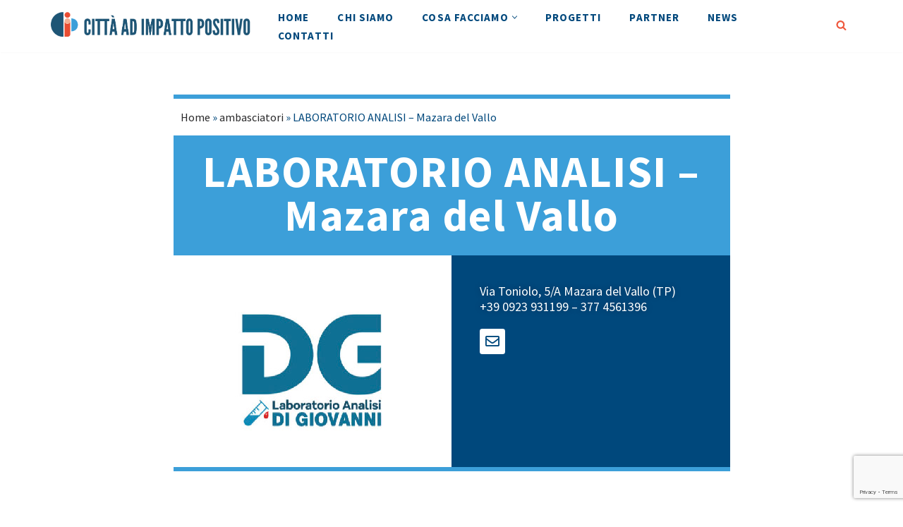

--- FILE ---
content_type: text/html; charset=UTF-8
request_url: https://www.cittaadimpattopositivo.it/ambasciatori/laboratorio-analisi-mazara-del-vallo/
body_size: 24667
content:
<!DOCTYPE html>
<html lang="it-IT">

<head>
	
	<meta charset="UTF-8">
	<meta name="viewport" content="width=device-width, initial-scale=1, minimum-scale=1">
	<link rel="profile" href="http://gmpg.org/xfn/11">
		<meta name='robots' content='index, follow, max-image-preview:large, max-snippet:-1, max-video-preview:-1' />

	<!-- This site is optimized with the Yoast SEO plugin v26.8 - https://yoast.com/product/yoast-seo-wordpress/ -->
	<title>I nostri ambasciatori: LABORATORIO ANALISI - Mazara del Vallo</title>
	<link rel="canonical" href="https://www.cittaadimpattopositivo.it/ambasciatori/laboratorio-analisi-mazara-del-vallo/" />
	<meta property="og:locale" content="it_IT" />
	<meta property="og:type" content="article" />
	<meta property="og:title" content="I nostri ambasciatori: LABORATORIO ANALISI - Mazara del Vallo" />
	<meta property="og:url" content="https://www.cittaadimpattopositivo.it/ambasciatori/laboratorio-analisi-mazara-del-vallo/" />
	<meta property="og:site_name" content="Città ad Impatto Positivo" />
	<meta property="article:modified_time" content="2023-09-12T12:33:10+00:00" />
	<meta name="twitter:card" content="summary_large_image" />
	<script type="application/ld+json" class="yoast-schema-graph">{"@context":"https://schema.org","@graph":[{"@type":"WebPage","@id":"https://www.cittaadimpattopositivo.it/ambasciatori/laboratorio-analisi-mazara-del-vallo/","url":"https://www.cittaadimpattopositivo.it/ambasciatori/laboratorio-analisi-mazara-del-vallo/","name":"I nostri ambasciatori: LABORATORIO ANALISI - Mazara del Vallo","isPartOf":{"@id":"https://www.cittaadimpattopositivo.it/#website"},"datePublished":"2023-09-12T12:20:09+00:00","dateModified":"2023-09-12T12:33:10+00:00","breadcrumb":{"@id":"https://www.cittaadimpattopositivo.it/ambasciatori/laboratorio-analisi-mazara-del-vallo/#breadcrumb"},"inLanguage":"it-IT","potentialAction":[{"@type":"ReadAction","target":["https://www.cittaadimpattopositivo.it/ambasciatori/laboratorio-analisi-mazara-del-vallo/"]}]},{"@type":"BreadcrumbList","@id":"https://www.cittaadimpattopositivo.it/ambasciatori/laboratorio-analisi-mazara-del-vallo/#breadcrumb","itemListElement":[{"@type":"ListItem","position":1,"name":"Home","item":"https://www.cittaadimpattopositivo.it/"},{"@type":"ListItem","position":2,"name":"ambasciatori","item":"https://www.cittaadimpattopositivo.it/ambasciatori/"},{"@type":"ListItem","position":3,"name":"LABORATORIO ANALISI &#8211; Mazara del Vallo"}]},{"@type":"WebSite","@id":"https://www.cittaadimpattopositivo.it/#website","url":"https://www.cittaadimpattopositivo.it/","name":"Città ad Impatto Positivo","description":"","publisher":{"@id":"https://www.cittaadimpattopositivo.it/#organization"},"potentialAction":[{"@type":"SearchAction","target":{"@type":"EntryPoint","urlTemplate":"https://www.cittaadimpattopositivo.it/?s={search_term_string}"},"query-input":{"@type":"PropertyValueSpecification","valueRequired":true,"valueName":"search_term_string"}}],"inLanguage":"it-IT"},{"@type":"Organization","@id":"https://www.cittaadimpattopositivo.it/#organization","name":"Città ad Impatto Positivo","url":"https://www.cittaadimpattopositivo.it/","logo":{"@type":"ImageObject","inLanguage":"it-IT","@id":"https://www.cittaadimpattopositivo.it/#/schema/logo/image/","url":"https://www.cittaadimpattopositivo.it/wp-content/uploads/2021/09/cropped-cittaaimpattopositivo_logo-scritta7.png","contentUrl":"https://www.cittaadimpattopositivo.it/wp-content/uploads/2021/09/cropped-cittaaimpattopositivo_logo-scritta7.png","width":865,"height":113,"caption":"Città ad Impatto Positivo"},"image":{"@id":"https://www.cittaadimpattopositivo.it/#/schema/logo/image/"}}]}</script>
	<!-- / Yoast SEO plugin. -->


<script type='application/javascript'  id='pys-version-script'>console.log('PixelYourSite Free version 11.1.5.2');</script>
<link rel='dns-prefetch' href='//cdn.jsdelivr.net' />
<link rel='dns-prefetch' href='//fonts.googleapis.com' />
<link rel="alternate" title="oEmbed (JSON)" type="application/json+oembed" href="https://www.cittaadimpattopositivo.it/wp-json/oembed/1.0/embed?url=https%3A%2F%2Fwww.cittaadimpattopositivo.it%2Fambasciatori%2Flaboratorio-analisi-mazara-del-vallo%2F" />
<link rel="alternate" title="oEmbed (XML)" type="text/xml+oembed" href="https://www.cittaadimpattopositivo.it/wp-json/oembed/1.0/embed?url=https%3A%2F%2Fwww.cittaadimpattopositivo.it%2Fambasciatori%2Flaboratorio-analisi-mazara-del-vallo%2F&#038;format=xml" />
<style id='wp-img-auto-sizes-contain-inline-css'>
img:is([sizes=auto i],[sizes^="auto," i]){contain-intrinsic-size:3000px 1500px}
/*# sourceURL=wp-img-auto-sizes-contain-inline-css */
</style>
<style id='wp-emoji-styles-inline-css'>

	img.wp-smiley, img.emoji {
		display: inline !important;
		border: none !important;
		box-shadow: none !important;
		height: 1em !important;
		width: 1em !important;
		margin: 0 0.07em !important;
		vertical-align: -0.1em !important;
		background: none !important;
		padding: 0 !important;
	}
/*# sourceURL=wp-emoji-styles-inline-css */
</style>
<link rel='stylesheet' id='wp-block-library-css' href='https://www.cittaadimpattopositivo.it/wp-includes/css/dist/block-library/style.min.css?ver=6.9' media='all' />
<style id='classic-theme-styles-inline-css'>
/*! This file is auto-generated */
.wp-block-button__link{color:#fff;background-color:#32373c;border-radius:9999px;box-shadow:none;text-decoration:none;padding:calc(.667em + 2px) calc(1.333em + 2px);font-size:1.125em}.wp-block-file__button{background:#32373c;color:#fff;text-decoration:none}
/*# sourceURL=/wp-includes/css/classic-themes.min.css */
</style>
<style id='qsm-quiz-style-inline-css'>


/*# sourceURL=https://www.cittaadimpattopositivo.it/wp-content/plugins/quiz-master-next/blocks/build/style-index.css */
</style>
<style id='global-styles-inline-css'>
:root{--wp--preset--aspect-ratio--square: 1;--wp--preset--aspect-ratio--4-3: 4/3;--wp--preset--aspect-ratio--3-4: 3/4;--wp--preset--aspect-ratio--3-2: 3/2;--wp--preset--aspect-ratio--2-3: 2/3;--wp--preset--aspect-ratio--16-9: 16/9;--wp--preset--aspect-ratio--9-16: 9/16;--wp--preset--color--black: #000000;--wp--preset--color--cyan-bluish-gray: #abb8c3;--wp--preset--color--white: #ffffff;--wp--preset--color--pale-pink: #f78da7;--wp--preset--color--vivid-red: #cf2e2e;--wp--preset--color--luminous-vivid-orange: #ff6900;--wp--preset--color--luminous-vivid-amber: #fcb900;--wp--preset--color--light-green-cyan: #7bdcb5;--wp--preset--color--vivid-green-cyan: #00d084;--wp--preset--color--pale-cyan-blue: #8ed1fc;--wp--preset--color--vivid-cyan-blue: #0693e3;--wp--preset--color--vivid-purple: #9b51e0;--wp--preset--color--neve-link-color: var(--nv-primary-accent);--wp--preset--color--neve-link-hover-color: var(--nv-secondary-accent);--wp--preset--color--nv-site-bg: var(--nv-site-bg);--wp--preset--color--nv-light-bg: var(--nv-light-bg);--wp--preset--color--nv-dark-bg: var(--nv-dark-bg);--wp--preset--color--neve-text-color: var(--nv-text-color);--wp--preset--color--nv-text-dark-bg: var(--nv-text-dark-bg);--wp--preset--color--nv-c-1: var(--nv-c-1);--wp--preset--color--nv-c-2: var(--nv-c-2);--wp--preset--gradient--vivid-cyan-blue-to-vivid-purple: linear-gradient(135deg,rgb(6,147,227) 0%,rgb(155,81,224) 100%);--wp--preset--gradient--light-green-cyan-to-vivid-green-cyan: linear-gradient(135deg,rgb(122,220,180) 0%,rgb(0,208,130) 100%);--wp--preset--gradient--luminous-vivid-amber-to-luminous-vivid-orange: linear-gradient(135deg,rgb(252,185,0) 0%,rgb(255,105,0) 100%);--wp--preset--gradient--luminous-vivid-orange-to-vivid-red: linear-gradient(135deg,rgb(255,105,0) 0%,rgb(207,46,46) 100%);--wp--preset--gradient--very-light-gray-to-cyan-bluish-gray: linear-gradient(135deg,rgb(238,238,238) 0%,rgb(169,184,195) 100%);--wp--preset--gradient--cool-to-warm-spectrum: linear-gradient(135deg,rgb(74,234,220) 0%,rgb(151,120,209) 20%,rgb(207,42,186) 40%,rgb(238,44,130) 60%,rgb(251,105,98) 80%,rgb(254,248,76) 100%);--wp--preset--gradient--blush-light-purple: linear-gradient(135deg,rgb(255,206,236) 0%,rgb(152,150,240) 100%);--wp--preset--gradient--blush-bordeaux: linear-gradient(135deg,rgb(254,205,165) 0%,rgb(254,45,45) 50%,rgb(107,0,62) 100%);--wp--preset--gradient--luminous-dusk: linear-gradient(135deg,rgb(255,203,112) 0%,rgb(199,81,192) 50%,rgb(65,88,208) 100%);--wp--preset--gradient--pale-ocean: linear-gradient(135deg,rgb(255,245,203) 0%,rgb(182,227,212) 50%,rgb(51,167,181) 100%);--wp--preset--gradient--electric-grass: linear-gradient(135deg,rgb(202,248,128) 0%,rgb(113,206,126) 100%);--wp--preset--gradient--midnight: linear-gradient(135deg,rgb(2,3,129) 0%,rgb(40,116,252) 100%);--wp--preset--font-size--small: 13px;--wp--preset--font-size--medium: 20px;--wp--preset--font-size--large: 36px;--wp--preset--font-size--x-large: 42px;--wp--preset--spacing--20: 0.44rem;--wp--preset--spacing--30: 0.67rem;--wp--preset--spacing--40: 1rem;--wp--preset--spacing--50: 1.5rem;--wp--preset--spacing--60: 2.25rem;--wp--preset--spacing--70: 3.38rem;--wp--preset--spacing--80: 5.06rem;--wp--preset--shadow--natural: 6px 6px 9px rgba(0, 0, 0, 0.2);--wp--preset--shadow--deep: 12px 12px 50px rgba(0, 0, 0, 0.4);--wp--preset--shadow--sharp: 6px 6px 0px rgba(0, 0, 0, 0.2);--wp--preset--shadow--outlined: 6px 6px 0px -3px rgb(255, 255, 255), 6px 6px rgb(0, 0, 0);--wp--preset--shadow--crisp: 6px 6px 0px rgb(0, 0, 0);}:where(.is-layout-flex){gap: 0.5em;}:where(.is-layout-grid){gap: 0.5em;}body .is-layout-flex{display: flex;}.is-layout-flex{flex-wrap: wrap;align-items: center;}.is-layout-flex > :is(*, div){margin: 0;}body .is-layout-grid{display: grid;}.is-layout-grid > :is(*, div){margin: 0;}:where(.wp-block-columns.is-layout-flex){gap: 2em;}:where(.wp-block-columns.is-layout-grid){gap: 2em;}:where(.wp-block-post-template.is-layout-flex){gap: 1.25em;}:where(.wp-block-post-template.is-layout-grid){gap: 1.25em;}.has-black-color{color: var(--wp--preset--color--black) !important;}.has-cyan-bluish-gray-color{color: var(--wp--preset--color--cyan-bluish-gray) !important;}.has-white-color{color: var(--wp--preset--color--white) !important;}.has-pale-pink-color{color: var(--wp--preset--color--pale-pink) !important;}.has-vivid-red-color{color: var(--wp--preset--color--vivid-red) !important;}.has-luminous-vivid-orange-color{color: var(--wp--preset--color--luminous-vivid-orange) !important;}.has-luminous-vivid-amber-color{color: var(--wp--preset--color--luminous-vivid-amber) !important;}.has-light-green-cyan-color{color: var(--wp--preset--color--light-green-cyan) !important;}.has-vivid-green-cyan-color{color: var(--wp--preset--color--vivid-green-cyan) !important;}.has-pale-cyan-blue-color{color: var(--wp--preset--color--pale-cyan-blue) !important;}.has-vivid-cyan-blue-color{color: var(--wp--preset--color--vivid-cyan-blue) !important;}.has-vivid-purple-color{color: var(--wp--preset--color--vivid-purple) !important;}.has-neve-link-color-color{color: var(--wp--preset--color--neve-link-color) !important;}.has-neve-link-hover-color-color{color: var(--wp--preset--color--neve-link-hover-color) !important;}.has-nv-site-bg-color{color: var(--wp--preset--color--nv-site-bg) !important;}.has-nv-light-bg-color{color: var(--wp--preset--color--nv-light-bg) !important;}.has-nv-dark-bg-color{color: var(--wp--preset--color--nv-dark-bg) !important;}.has-neve-text-color-color{color: var(--wp--preset--color--neve-text-color) !important;}.has-nv-text-dark-bg-color{color: var(--wp--preset--color--nv-text-dark-bg) !important;}.has-nv-c-1-color{color: var(--wp--preset--color--nv-c-1) !important;}.has-nv-c-2-color{color: var(--wp--preset--color--nv-c-2) !important;}.has-black-background-color{background-color: var(--wp--preset--color--black) !important;}.has-cyan-bluish-gray-background-color{background-color: var(--wp--preset--color--cyan-bluish-gray) !important;}.has-white-background-color{background-color: var(--wp--preset--color--white) !important;}.has-pale-pink-background-color{background-color: var(--wp--preset--color--pale-pink) !important;}.has-vivid-red-background-color{background-color: var(--wp--preset--color--vivid-red) !important;}.has-luminous-vivid-orange-background-color{background-color: var(--wp--preset--color--luminous-vivid-orange) !important;}.has-luminous-vivid-amber-background-color{background-color: var(--wp--preset--color--luminous-vivid-amber) !important;}.has-light-green-cyan-background-color{background-color: var(--wp--preset--color--light-green-cyan) !important;}.has-vivid-green-cyan-background-color{background-color: var(--wp--preset--color--vivid-green-cyan) !important;}.has-pale-cyan-blue-background-color{background-color: var(--wp--preset--color--pale-cyan-blue) !important;}.has-vivid-cyan-blue-background-color{background-color: var(--wp--preset--color--vivid-cyan-blue) !important;}.has-vivid-purple-background-color{background-color: var(--wp--preset--color--vivid-purple) !important;}.has-neve-link-color-background-color{background-color: var(--wp--preset--color--neve-link-color) !important;}.has-neve-link-hover-color-background-color{background-color: var(--wp--preset--color--neve-link-hover-color) !important;}.has-nv-site-bg-background-color{background-color: var(--wp--preset--color--nv-site-bg) !important;}.has-nv-light-bg-background-color{background-color: var(--wp--preset--color--nv-light-bg) !important;}.has-nv-dark-bg-background-color{background-color: var(--wp--preset--color--nv-dark-bg) !important;}.has-neve-text-color-background-color{background-color: var(--wp--preset--color--neve-text-color) !important;}.has-nv-text-dark-bg-background-color{background-color: var(--wp--preset--color--nv-text-dark-bg) !important;}.has-nv-c-1-background-color{background-color: var(--wp--preset--color--nv-c-1) !important;}.has-nv-c-2-background-color{background-color: var(--wp--preset--color--nv-c-2) !important;}.has-black-border-color{border-color: var(--wp--preset--color--black) !important;}.has-cyan-bluish-gray-border-color{border-color: var(--wp--preset--color--cyan-bluish-gray) !important;}.has-white-border-color{border-color: var(--wp--preset--color--white) !important;}.has-pale-pink-border-color{border-color: var(--wp--preset--color--pale-pink) !important;}.has-vivid-red-border-color{border-color: var(--wp--preset--color--vivid-red) !important;}.has-luminous-vivid-orange-border-color{border-color: var(--wp--preset--color--luminous-vivid-orange) !important;}.has-luminous-vivid-amber-border-color{border-color: var(--wp--preset--color--luminous-vivid-amber) !important;}.has-light-green-cyan-border-color{border-color: var(--wp--preset--color--light-green-cyan) !important;}.has-vivid-green-cyan-border-color{border-color: var(--wp--preset--color--vivid-green-cyan) !important;}.has-pale-cyan-blue-border-color{border-color: var(--wp--preset--color--pale-cyan-blue) !important;}.has-vivid-cyan-blue-border-color{border-color: var(--wp--preset--color--vivid-cyan-blue) !important;}.has-vivid-purple-border-color{border-color: var(--wp--preset--color--vivid-purple) !important;}.has-neve-link-color-border-color{border-color: var(--wp--preset--color--neve-link-color) !important;}.has-neve-link-hover-color-border-color{border-color: var(--wp--preset--color--neve-link-hover-color) !important;}.has-nv-site-bg-border-color{border-color: var(--wp--preset--color--nv-site-bg) !important;}.has-nv-light-bg-border-color{border-color: var(--wp--preset--color--nv-light-bg) !important;}.has-nv-dark-bg-border-color{border-color: var(--wp--preset--color--nv-dark-bg) !important;}.has-neve-text-color-border-color{border-color: var(--wp--preset--color--neve-text-color) !important;}.has-nv-text-dark-bg-border-color{border-color: var(--wp--preset--color--nv-text-dark-bg) !important;}.has-nv-c-1-border-color{border-color: var(--wp--preset--color--nv-c-1) !important;}.has-nv-c-2-border-color{border-color: var(--wp--preset--color--nv-c-2) !important;}.has-vivid-cyan-blue-to-vivid-purple-gradient-background{background: var(--wp--preset--gradient--vivid-cyan-blue-to-vivid-purple) !important;}.has-light-green-cyan-to-vivid-green-cyan-gradient-background{background: var(--wp--preset--gradient--light-green-cyan-to-vivid-green-cyan) !important;}.has-luminous-vivid-amber-to-luminous-vivid-orange-gradient-background{background: var(--wp--preset--gradient--luminous-vivid-amber-to-luminous-vivid-orange) !important;}.has-luminous-vivid-orange-to-vivid-red-gradient-background{background: var(--wp--preset--gradient--luminous-vivid-orange-to-vivid-red) !important;}.has-very-light-gray-to-cyan-bluish-gray-gradient-background{background: var(--wp--preset--gradient--very-light-gray-to-cyan-bluish-gray) !important;}.has-cool-to-warm-spectrum-gradient-background{background: var(--wp--preset--gradient--cool-to-warm-spectrum) !important;}.has-blush-light-purple-gradient-background{background: var(--wp--preset--gradient--blush-light-purple) !important;}.has-blush-bordeaux-gradient-background{background: var(--wp--preset--gradient--blush-bordeaux) !important;}.has-luminous-dusk-gradient-background{background: var(--wp--preset--gradient--luminous-dusk) !important;}.has-pale-ocean-gradient-background{background: var(--wp--preset--gradient--pale-ocean) !important;}.has-electric-grass-gradient-background{background: var(--wp--preset--gradient--electric-grass) !important;}.has-midnight-gradient-background{background: var(--wp--preset--gradient--midnight) !important;}.has-small-font-size{font-size: var(--wp--preset--font-size--small) !important;}.has-medium-font-size{font-size: var(--wp--preset--font-size--medium) !important;}.has-large-font-size{font-size: var(--wp--preset--font-size--large) !important;}.has-x-large-font-size{font-size: var(--wp--preset--font-size--x-large) !important;}
:where(.wp-block-post-template.is-layout-flex){gap: 1.25em;}:where(.wp-block-post-template.is-layout-grid){gap: 1.25em;}
:where(.wp-block-term-template.is-layout-flex){gap: 1.25em;}:where(.wp-block-term-template.is-layout-grid){gap: 1.25em;}
:where(.wp-block-columns.is-layout-flex){gap: 2em;}:where(.wp-block-columns.is-layout-grid){gap: 2em;}
:root :where(.wp-block-pullquote){font-size: 1.5em;line-height: 1.6;}
/*# sourceURL=global-styles-inline-css */
</style>
<link rel='stylesheet' id='dashicons-css' href='https://www.cittaadimpattopositivo.it/wp-includes/css/dashicons.min.css?ver=6.9' media='all' />
<link rel='stylesheet' id='admin-bar-css' href='https://www.cittaadimpattopositivo.it/wp-includes/css/admin-bar.min.css?ver=6.9' media='all' />
<style id='admin-bar-inline-css'>

    /* Hide CanvasJS credits for P404 charts specifically */
    #p404RedirectChart .canvasjs-chart-credit {
        display: none !important;
    }
    
    #p404RedirectChart canvas {
        border-radius: 6px;
    }

    .p404-redirect-adminbar-weekly-title {
        font-weight: bold;
        font-size: 14px;
        color: #fff;
        margin-bottom: 6px;
    }

    #wpadminbar #wp-admin-bar-p404_free_top_button .ab-icon:before {
        content: "\f103";
        color: #dc3545;
        top: 3px;
    }
    
    #wp-admin-bar-p404_free_top_button .ab-item {
        min-width: 80px !important;
        padding: 0px !important;
    }
    
    /* Ensure proper positioning and z-index for P404 dropdown */
    .p404-redirect-adminbar-dropdown-wrap { 
        min-width: 0; 
        padding: 0;
        position: static !important;
    }
    
    #wpadminbar #wp-admin-bar-p404_free_top_button_dropdown {
        position: static !important;
    }
    
    #wpadminbar #wp-admin-bar-p404_free_top_button_dropdown .ab-item {
        padding: 0 !important;
        margin: 0 !important;
    }
    
    .p404-redirect-dropdown-container {
        min-width: 340px;
        padding: 18px 18px 12px 18px;
        background: #23282d !important;
        color: #fff;
        border-radius: 12px;
        box-shadow: 0 8px 32px rgba(0,0,0,0.25);
        margin-top: 10px;
        position: relative !important;
        z-index: 999999 !important;
        display: block !important;
        border: 1px solid #444;
    }
    
    /* Ensure P404 dropdown appears on hover */
    #wpadminbar #wp-admin-bar-p404_free_top_button .p404-redirect-dropdown-container { 
        display: none !important;
    }
    
    #wpadminbar #wp-admin-bar-p404_free_top_button:hover .p404-redirect-dropdown-container { 
        display: block !important;
    }
    
    #wpadminbar #wp-admin-bar-p404_free_top_button:hover #wp-admin-bar-p404_free_top_button_dropdown .p404-redirect-dropdown-container {
        display: block !important;
    }
    
    .p404-redirect-card {
        background: #2c3338;
        border-radius: 8px;
        padding: 18px 18px 12px 18px;
        box-shadow: 0 2px 8px rgba(0,0,0,0.07);
        display: flex;
        flex-direction: column;
        align-items: flex-start;
        border: 1px solid #444;
    }
    
    .p404-redirect-btn {
        display: inline-block;
        background: #dc3545;
        color: #fff !important;
        font-weight: bold;
        padding: 5px 22px;
        border-radius: 8px;
        text-decoration: none;
        font-size: 17px;
        transition: background 0.2s, box-shadow 0.2s;
        margin-top: 8px;
        box-shadow: 0 2px 8px rgba(220,53,69,0.15);
        text-align: center;
        line-height: 1.6;
    }
    
    .p404-redirect-btn:hover {
        background: #c82333;
        color: #fff !important;
        box-shadow: 0 4px 16px rgba(220,53,69,0.25);
    }
    
    /* Prevent conflicts with other admin bar dropdowns */
    #wpadminbar .ab-top-menu > li:hover > .ab-item,
    #wpadminbar .ab-top-menu > li.hover > .ab-item {
        z-index: auto;
    }
    
    #wpadminbar #wp-admin-bar-p404_free_top_button:hover > .ab-item {
        z-index: 999998 !important;
    }
    
#wpadminbar{z-index:100001;}
/*# sourceURL=admin-bar-inline-css */
</style>
<link rel='stylesheet' id='contact-form-7-css' href='https://www.cittaadimpattopositivo.it/wp-content/plugins/contact-form-7/includes/css/styles.css?ver=6.1.4' media='all' />
<link rel='stylesheet' id='wordpress-gdpr-css' href='https://www.cittaadimpattopositivo.it/wp-content/plugins/wordpress-gdpr/public/css/wordpress-gdpr-public.css?ver=1.9.22' media='all' />
<link rel='stylesheet' id='font-awesome-css' href='https://www.cittaadimpattopositivo.it/wp-content/plugins/elementor/assets/lib/font-awesome/css/font-awesome.min.css?ver=4.7.0' media='all' />
<link rel='stylesheet' id='select2-css-css' href='https://cdn.jsdelivr.net/npm/select2@4.1.0-rc.0/dist/css/select2.min.css?ver=4.1.0-rc.0' media='all' />
<link rel='stylesheet' id='neve-style-css' href='https://www.cittaadimpattopositivo.it/wp-content/themes/neve/style-main-new.min.css?ver=4.2.2' media='all' />
<style id='neve-style-inline-css'>
.is-menu-sidebar .header-menu-sidebar { visibility: visible; }.is-menu-sidebar.menu_sidebar_slide_left .header-menu-sidebar { transform: translate3d(0, 0, 0); left: 0; }.is-menu-sidebar.menu_sidebar_slide_right .header-menu-sidebar { transform: translate3d(0, 0, 0); right: 0; }.is-menu-sidebar.menu_sidebar_pull_right .header-menu-sidebar, .is-menu-sidebar.menu_sidebar_pull_left .header-menu-sidebar { transform: translateX(0); }.is-menu-sidebar.menu_sidebar_dropdown .header-menu-sidebar { height: auto; }.is-menu-sidebar.menu_sidebar_dropdown .header-menu-sidebar-inner { max-height: 400px; padding: 20px 0; }.is-menu-sidebar.menu_sidebar_full_canvas .header-menu-sidebar { opacity: 1; }.header-menu-sidebar .menu-item-nav-search:not(.floating) { pointer-events: none; }.header-menu-sidebar .menu-item-nav-search .is-menu-sidebar { pointer-events: unset; }
.nv-meta-list li.meta:not(:last-child):after { content:"/" }.nv-meta-list .no-mobile{
			display:none;
		}.nv-meta-list li.last::after{
			content: ""!important;
		}@media (min-width: 769px) {
			.nv-meta-list .no-mobile {
				display: inline-block;
			}
			.nv-meta-list li.last:not(:last-child)::after {
		 		content: "/" !important;
			}
		}
.nav-ul li .caret svg, .nav-ul li .caret img{width:var(--smiconsize, 0.5em);height:var(--smiconsize, 0.5em);}.nav-ul .sub-menu li {border-style: var(--itembstyle);}
 :root{ --container: 748px;--postwidth:100%; --primarybtnbg: var(--nv-c-2); --secondarybtnbg: var(--nv-text-dark-bg); --primarybtnhoverbg: var(--nv-c-2); --secondarybtnhoverbg: var(--nv-site-bg); --primarybtncolor: var(--nv-site-bg); --secondarybtncolor: var(--nv-c-2); --primarybtnhovercolor: var(--nv-secondary-accent); --secondarybtnhovercolor: var(--nv-secondary-accent);--primarybtnborderradius:1px;--secondarybtnborderradius:1px;--secondarybtnborderwidth:2px;--btnpadding:16px 35px;--primarybtnpadding:16px 35px;--secondarybtnpadding:calc(16px - 2px) calc(35px - 2px); --btnfs: 14px; --btnlineheight: 1.6em; --btnletterspacing: 0px; --btnfontweight: 700; --bodyfontfamily: "Source Sans Pro"; --bodyfontsize: 15px; --bodylineheight: 1.6em; --bodyletterspacing: 0px; --bodyfontweight: 400; --bodytexttransform: none; --headingsfontfamily: "Source Sans Pro"; --h1fontsize: 39px; --h1fontweight: 700; --h1lineheight: 1.2em; --h1letterspacing: 0px; --h1texttransform: none; --h2fontsize: 30px; --h2fontweight: 700; --h2lineheight: 1.3em; --h2letterspacing: 0px; --h2texttransform: none; --h3fontsize: 20px; --h3fontweight: 600; --h3lineheight: 1.3em; --h3letterspacing: 0px; --h3texttransform: none; --h4fontsize: 16px; --h4fontweight: 600; --h4lineheight: 1.3em; --h4letterspacing: 0px; --h4texttransform: none; --h5fontsize: 14px; --h5fontweight: 600; --h5lineheight: 1.3em; --h5letterspacing: 0px; --h5texttransform: none; --h6fontsize: 14px; --h6fontweight: 600; --h6lineheight: 1.3em; --h6letterspacing: 0px; --h6texttransform: none;--formfieldborderwidth:2px;--formfieldborderradius:3px; --formfieldbgcolor: var(--nv-site-bg); --formfieldbordercolor: #dddddd; --formfieldcolor: var(--nv-text-color);--formfieldpadding:10px 12px; } .nv-index-posts{ --borderradius:0px; } .single-post-container .alignfull > [class*="__inner-container"], .single-post-container .alignwide > [class*="__inner-container"]{ max-width:718px } .nv-meta-list{ --avatarsize: 20px; } .single .nv-meta-list{ --avatarsize: 20px; } .nv-post-cover{ --height: 250px;--padding:40px 15px;--justify: flex-start; --textalign: left; --valign: center; } .nv-post-cover .nv-title-meta-wrap, .nv-page-title-wrap, .entry-header{ --textalign: left; } .nv-is-boxed.nv-title-meta-wrap{ --padding:40px 15px; --bgcolor: var(--nv-dark-bg); } .nv-overlay{ --opacity: 50; --blendmode: normal; } .nv-is-boxed.nv-comments-wrap{ --padding:20px; } .nv-is-boxed.comment-respond{ --padding:20px; } .single:not(.single-product), .page{ --c-vspace:0 0 0 0;; } .scroll-to-top{ --color: var(--nv-text-dark-bg);--padding:8px 10px; --borderradius: 3px; --bgcolor: var(--nv-primary-accent); --hovercolor: var(--nv-text-dark-bg); --hoverbgcolor: var(--nv-primary-accent);--size:16px; } .global-styled{ --bgcolor: var(--nv-site-bg); } .header-top{ --rowbcolor: var(--nv-light-bg); --color: var(--nv-text-color); --bgcolor: var(--nv-site-bg); } .header-main{ --rowbcolor: var(--nv-light-bg); --color: var(--nv-text-color); --bgcolor: var(--nv-site-bg); } .header-bottom{ --rowbcolor: var(--nv-light-bg); --color: var(--nv-text-color); --bgcolor: var(--nv-site-bg); } .header-menu-sidebar-bg{ --justify: flex-start; --textalign: left;--flexg: 1;--wrapdropdownwidth: auto; --color: var(--nv-text-color); --bgcolor: var(--nv-site-bg); } .header-menu-sidebar{ width: 360px; } .builder-item--logo{ --maxwidth: 181px; --fs: 24px;--padding:10px 0;--margin:0; --textalign: left;--justify: flex-start; } .builder-item--nav-icon,.header-menu-sidebar .close-sidebar-panel .navbar-toggle{ --color: var(--nv-text-color);--borderradius:3px;--borderwidth:0; } .builder-item--nav-icon{ --label-margin:0 5px 0 0;;--padding:10px 15px 7px 15px;;--margin:0; } .builder-item--primary-menu{ --color: var(--nv-secondary-accent); --hovercolor: var(--nv-primary-accent); --hovertextcolor: var(--nv-text-color); --activecolor: var(--nv-c-2); --spacing: 20px; --height: 25px; --smiconsize: 7px;--padding:0;--margin:0; --fontfamily: "Source Sans Pro"; --fontsize: 1em; --lineheight: 1.6em; --letterspacing: 0px; --fontweight: 700; --texttransform: uppercase; --iconsize: 1em; } .builder-item--primary-menu .sub-menu{ --bstyle: none; --itembstyle: none; } .hfg-is-group.has-primary-menu .inherit-ff{ --inheritedff: Source Sans Pro; --inheritedfw: 700; } .builder-item--header_search{ --height: 45px;--formfieldborderwidth:2px;--formfieldborderradius:2px; --formfieldbordercolor: var(--nv-primary-accent); --formfieldcolor: var(--nv-primary-accent);--padding:0;--margin:0; } .builder-item--header_search_responsive{ --iconsize: 15px; --color: var(--nv-c-2); --hovercolor: var(--nv-light-bg); --formfieldfontsize: 14px;--formfieldborderwidth:1px;--formfieldborderradius:2px; --formfieldbgcolor: var(--nv-light-bg); --formfieldbordercolor: var(--nv-secondary-accent); --formfieldcolor: var(--nv-secondary-accent); --height: 40px;--padding:0 10px;--margin:0; } .builder-item--logo_2{ --maxwidth: 218px; --fs: 24px;--padding:10px 0;--margin:0; --textalign: center;--justify: center; } .footer-top-inner .row{ grid-template-columns:1fr 1fr 1fr; --valign: flex-start; } .footer-top{ --rowbcolor: var(--nv-light-bg); --color: var(--nv-text-color); --bgcolor: var(--nv-site-bg); } .footer-main-inner .row{ grid-template-columns:1fr 1fr 1fr; --valign: flex-start; } .footer-main{ --rowbcolor: var(--nv-light-bg); --color: var(--nv-text-color); --bgcolor: var(--nv-site-bg); } .footer-bottom-inner .row{ grid-template-columns:1fr; --valign: flex-start; } .footer-bottom{ --rowbcolor: var(--nv-light-bg); --color: var(--nv-primary-accent); --bgcolor: var(--nv-dark-bg); } .builder-item--footer_copyright{ --color: var(--nv-primary-accent);--padding:0;--margin:0; --fontsize: 1em; --lineheight: 1.6; --letterspacing: 0px; --fontweight: 500; --texttransform: none; --iconsize: 1em; --textalign: left;--justify: flex-start; } .page_header-top{ --rowbcolor: var(--nv-light-bg); --color: var(--nv-text-color); --bgcolor: var(--nv-site-bg); } .page_header-bottom{ --rowbcolor: var(--nv-light-bg); --color: var(--nv-text-color); --bgcolor: var(--nv-site-bg); } @media(min-width: 576px){ :root{ --container: 992px;--postwidth:50%;--btnpadding:16px 35px;--primarybtnpadding:16px 35px;--secondarybtnpadding:calc(16px - 2px) calc(35px - 2px); --btnfs: 14px; --btnlineheight: 1.6em; --btnletterspacing: 0px; --bodyfontsize: 16px; --bodylineheight: 1.6em; --bodyletterspacing: 0px; --h1fontsize: 55px; --h1lineheight: 1.3em; --h1letterspacing: 0px; --h2fontsize: 35px; --h2lineheight: 1.3em; --h2letterspacing: 0px; --h3fontsize: 20px; --h3lineheight: 1.3em; --h3letterspacing: 0px; --h4fontsize: 16px; --h4lineheight: 1.3em; --h4letterspacing: 0px; --h5fontsize: 14px; --h5lineheight: 1.3em; --h5letterspacing: 0px; --h6fontsize: 14px; --h6lineheight: 1.3em; --h6letterspacing: 0px; } .single-post-container .alignfull > [class*="__inner-container"], .single-post-container .alignwide > [class*="__inner-container"]{ max-width:962px } .nv-meta-list{ --avatarsize: 20px; } .single .nv-meta-list{ --avatarsize: 20px; } .nv-post-cover{ --height: 320px;--padding:60px 30px;--justify: flex-start; --textalign: left; --valign: center; } .nv-post-cover .nv-title-meta-wrap, .nv-page-title-wrap, .entry-header{ --textalign: left; } .nv-is-boxed.nv-title-meta-wrap{ --padding:60px 30px; } .nv-is-boxed.nv-comments-wrap{ --padding:30px; } .nv-is-boxed.comment-respond{ --padding:30px; } .single:not(.single-product), .page{ --c-vspace:0 0 0 0;; } .scroll-to-top{ --padding:8px 10px;--size:16px; } .header-menu-sidebar-bg{ --justify: flex-start; --textalign: left;--flexg: 1;--wrapdropdownwidth: auto; } .header-menu-sidebar{ width: 360px; } .builder-item--logo{ --maxwidth: 32px; --fs: 24px;--padding:10px 0;--margin:0; --textalign: left;--justify: flex-start; } .builder-item--nav-icon{ --label-margin:0 5px 0 0;;--padding:10px 15px;--margin:0; } .builder-item--primary-menu{ --spacing: 20px; --height: 25px; --smiconsize: 7px;--padding:0;--margin:0; --fontsize: 1em; --lineheight: 1.6em; --letterspacing: 0px; --iconsize: 1em; } .builder-item--header_search{ --height: 40px;--formfieldborderwidth:1px;--formfieldborderradius:2px;--padding:0;--margin:0; } .builder-item--header_search_responsive{ --formfieldfontsize: 14px;--formfieldborderwidth:1px;--formfieldborderradius:2px; --height: 40px;--padding:0 10px;--margin:0; } .builder-item--logo_2{ --maxwidth: 120px; --fs: 24px;--padding:10px 0;--margin:0; --textalign: left;--justify: flex-start; } .builder-item--footer_copyright{ --padding:0;--margin:0; --fontsize: 1em; --lineheight: 1.6; --letterspacing: 0px; --iconsize: 1em; --textalign: left;--justify: flex-start; } }@media(min-width: 960px){ :root{ --container: 1170px;--postwidth:33.333333333333%;--btnpadding:16px 35px;--primarybtnpadding:16px 35px;--secondarybtnpadding:calc(16px - 2px) calc(35px - 2px); --btnfs: 17px; --btnlineheight: 1.6em; --btnletterspacing: 0.8px; --bodyfontsize: 19px; --bodylineheight: 1.7em; --bodyletterspacing: 0px; --h1fontsize: 3.3em; --h1lineheight: 1.6em; --h1letterspacing: 1.5px; --h2fontsize: 2.5em; --h2lineheight: 1.6em; --h2letterspacing: 0.6px; --h3fontsize: 1.3em; --h3lineheight: 1.6em; --h3letterspacing: 0.1px; --h4fontsize: 1.1em; --h4lineheight: 1em; --h4letterspacing: 0.7px; --h5fontsize: 16px; --h5lineheight: 1.3em; --h5letterspacing: 0px; --h6fontsize: 16px; --h6lineheight: 1.3em; --h6letterspacing: 0px; } body:not(.single):not(.archive):not(.blog):not(.search):not(.error404) .neve-main > .container .col, body.post-type-archive-course .neve-main > .container .col, body.post-type-archive-llms_membership .neve-main > .container .col{ max-width: 100%; } body:not(.single):not(.archive):not(.blog):not(.search):not(.error404) .nv-sidebar-wrap, body.post-type-archive-course .nv-sidebar-wrap, body.post-type-archive-llms_membership .nv-sidebar-wrap{ max-width: 0%; } .neve-main > .archive-container .nv-index-posts.col{ max-width: 100%; } .neve-main > .archive-container .nv-sidebar-wrap{ max-width: 0%; } .neve-main > .single-post-container .nv-single-post-wrap.col{ max-width: 70%; } .single-post-container .alignfull > [class*="__inner-container"], .single-post-container .alignwide > [class*="__inner-container"]{ max-width:789px } .container-fluid.single-post-container .alignfull > [class*="__inner-container"], .container-fluid.single-post-container .alignwide > [class*="__inner-container"]{ max-width:calc(70% + 15px) } .neve-main > .single-post-container .nv-sidebar-wrap{ max-width: 30%; } .nv-meta-list{ --avatarsize: 20px; } .single .nv-meta-list{ --avatarsize: 20px; } .nv-post-cover{ --height: 400px;--padding:60px 40px;--justify: flex-start; --textalign: left; --valign: center; } .nv-post-cover .nv-title-meta-wrap, .nv-page-title-wrap, .entry-header{ --textalign: left; } .nv-is-boxed.nv-title-meta-wrap{ --padding:60px 40px; } .nv-is-boxed.nv-comments-wrap{ --padding:40px; } .nv-is-boxed.comment-respond{ --padding:40px; } .single:not(.single-product), .page{ --c-vspace:0 0 0 0;; } .scroll-to-top{ --padding:8px 10px;--size:16px; } .header-main{ --height:74px; } .header-bottom{ --height:45px; } .header-menu-sidebar-bg{ --justify: flex-start; --textalign: left;--flexg: 1;--wrapdropdownwidth: auto; } .header-menu-sidebar{ width: 360px; } .builder-item--logo{ --maxwidth: 290px; --fs: 24px;--padding:6px 0 10px 0;;--margin:0; --textalign: left;--justify: flex-start; } .builder-item--nav-icon{ --label-margin:0 5px 0 0;;--padding:10px 15px;--margin:0; } .builder-item--primary-menu{ --spacing: 32px; --height: 26px; --smiconsize: 7px;--padding:0;--margin:0; --fontsize: 0.8em; --lineheight: 1.5em; --letterspacing: 1.1px; --iconsize: 0.8em; } .builder-item--header_search{ --height: 40px;--formfieldborderwidth:1px;--formfieldborderradius:2px;--padding:0;--margin:0; } .builder-item--header_search_responsive{ --formfieldfontsize: 27px;--formfieldborderwidth:4px;--formfieldborderradius:2px; --height: 58px;--padding:0 10px 4px 19px;;--margin:0; } .builder-item--logo_2{ --maxwidth: 120px; --fs: 24px;--padding:10px 0;--margin:0; --textalign: left;--justify: flex-start; } .footer-bottom{ --height:50px; } .builder-item--footer_copyright{ --padding:0;--margin:-10px 0 20px 0;; --fontsize: 1em; --lineheight: 1.6; --letterspacing: 0px; --iconsize: 1em; --textalign: left;--justify: flex-start; } }.nv-content-wrap .elementor a:not(.button):not(.wp-block-file__button){ text-decoration: none; }.scroll-to-top {right: 20px; border: none; position: fixed; bottom: 30px; display: none; opacity: 0; visibility: hidden; transition: opacity 0.3s ease-in-out, visibility 0.3s ease-in-out; align-items: center; justify-content: center; z-index: 999; } @supports (-webkit-overflow-scrolling: touch) { .scroll-to-top { bottom: 74px; } } .scroll-to-top.image { background-position: center; } .scroll-to-top .scroll-to-top-image { width: 100%; height: 100%; } .scroll-to-top .scroll-to-top-label { margin: 0; padding: 5px; } .scroll-to-top:hover { text-decoration: none; } .scroll-to-top.scroll-to-top-left {left: 20px; right: unset;} .scroll-to-top.scroll-show-mobile { display: flex; } @media (min-width: 960px) { .scroll-to-top { display: flex; } }.scroll-to-top { color: var(--color); padding: var(--padding); border-radius: var(--borderradius); background: var(--bgcolor); } .scroll-to-top:hover, .scroll-to-top:focus { color: var(--hovercolor); background: var(--hoverbgcolor); } .scroll-to-top-icon, .scroll-to-top.image .scroll-to-top-image { width: var(--size); height: var(--size); } .scroll-to-top-image { background-image: var(--bgimage); background-size: cover; }:root{--nv-primary-accent:#3c9fd9;--nv-secondary-accent:#00487c;--nv-site-bg:#ffffff;--nv-light-bg:#ededed;--nv-dark-bg:#14171c;--nv-text-color:#14171c;--nv-text-dark-bg:#ffffff;--nv-c-1:#92c140;--nv-c-2:#ef583d;--nv-fallback-ff:Arial, Helvetica, sans-serif;}
:root{--e-global-color-nvprimaryaccent:#3c9fd9;--e-global-color-nvsecondaryaccent:#00487c;--e-global-color-nvsitebg:#ffffff;--e-global-color-nvlightbg:#ededed;--e-global-color-nvdarkbg:#14171c;--e-global-color-nvtextcolor:#14171c;--e-global-color-nvtextdarkbg:#ffffff;--e-global-color-nvc1:#92c140;--e-global-color-nvc2:#ef583d;}
/*# sourceURL=neve-style-inline-css */
</style>
<link rel='stylesheet' id='neve-blog-pro-css' href='https://www.cittaadimpattopositivo.it/wp-content/plugins/neve-pro-addon/includes/modules/blog_pro/assets/style.min.css?ver=3.2.4' media='all' />
<link rel='stylesheet' id='elementor-frontend-css' href='https://www.cittaadimpattopositivo.it/wp-content/plugins/elementor/assets/css/frontend.min.css?ver=3.34.4' media='all' />
<style id='elementor-frontend-inline-css'>
.elementor-lightbox{z-index:100000 !important;}
/*# sourceURL=elementor-frontend-inline-css */
</style>
<link rel='stylesheet' id='widget-heading-css' href='https://www.cittaadimpattopositivo.it/wp-content/plugins/elementor/assets/css/widget-heading.min.css?ver=3.34.4' media='all' />
<link rel='stylesheet' id='widget-social-icons-css' href='https://www.cittaadimpattopositivo.it/wp-content/plugins/elementor/assets/css/widget-social-icons.min.css?ver=3.34.4' media='all' />
<link rel='stylesheet' id='e-apple-webkit-css' href='https://www.cittaadimpattopositivo.it/wp-content/plugins/elementor/assets/css/conditionals/apple-webkit.min.css?ver=3.34.4' media='all' />
<link rel='stylesheet' id='widget-nav-menu-css' href='https://www.cittaadimpattopositivo.it/wp-content/plugins/elementor-pro/assets/css/widget-nav-menu.min.css?ver=3.34.3' media='all' />
<link rel='stylesheet' id='widget-spacer-css' href='https://www.cittaadimpattopositivo.it/wp-content/plugins/elementor/assets/css/widget-spacer.min.css?ver=3.34.4' media='all' />
<link rel='stylesheet' id='widget-image-css' href='https://www.cittaadimpattopositivo.it/wp-content/plugins/elementor/assets/css/widget-image.min.css?ver=3.34.4' media='all' />
<link rel='stylesheet' id='widget-breadcrumbs-css' href='https://www.cittaadimpattopositivo.it/wp-content/plugins/elementor-pro/assets/css/widget-breadcrumbs.min.css?ver=3.34.3' media='all' />
<link rel='stylesheet' id='swiper-css' href='https://www.cittaadimpattopositivo.it/wp-content/plugins/elementor/assets/lib/swiper/v8/css/swiper.min.css?ver=8.4.5' media='all' />
<link rel='stylesheet' id='e-swiper-css' href='https://www.cittaadimpattopositivo.it/wp-content/plugins/elementor/assets/css/conditionals/e-swiper.min.css?ver=3.34.4' media='all' />
<link rel='stylesheet' id='widget-gallery-css' href='https://www.cittaadimpattopositivo.it/wp-content/plugins/elementor-pro/assets/css/widget-gallery.min.css?ver=3.34.3' media='all' />
<link rel='stylesheet' id='elementor-gallery-css' href='https://www.cittaadimpattopositivo.it/wp-content/plugins/elementor/assets/lib/e-gallery/css/e-gallery.min.css?ver=1.2.0' media='all' />
<link rel='stylesheet' id='e-transitions-css' href='https://www.cittaadimpattopositivo.it/wp-content/plugins/elementor-pro/assets/css/conditionals/transitions.min.css?ver=3.34.3' media='all' />
<link rel='stylesheet' id='elementor-icons-css' href='https://www.cittaadimpattopositivo.it/wp-content/plugins/elementor/assets/lib/eicons/css/elementor-icons.min.css?ver=5.46.0' media='all' />
<link rel='stylesheet' id='elementor-post-7-css' href='https://www.cittaadimpattopositivo.it/wp-content/uploads/elementor/css/post-7.css?ver=1769736301' media='all' />
<link rel='stylesheet' id='elementor-post-248-css' href='https://www.cittaadimpattopositivo.it/wp-content/uploads/elementor/css/post-248.css?ver=1769736301' media='all' />
<link rel='stylesheet' id='elementor-post-4585-css' href='https://www.cittaadimpattopositivo.it/wp-content/uploads/elementor/css/post-4585.css?ver=1769736323' media='all' />
<link rel='stylesheet' id='neve-child-style-css' href='https://www.cittaadimpattopositivo.it/wp-content/themes/neve-child-master/style.css?ver=4.2.2' media='all' />
<link rel='stylesheet' id='elementor-custom-widget-editor-css' href='https://www.cittaadimpattopositivo.it/wp-content/plugins/elementor-custom-widget-markeven/assets/css/editor.css?ver=6.9' media='all' />
<link rel='stylesheet' id='owl-carousel-style-css' href='https://www.cittaadimpattopositivo.it/wp-content/plugins/elementor-custom-widget-markeven//vendors/owl-carousel/owl.carousel.min.css?ver=1.00' media='all' />
<link rel='stylesheet' id='owl-carousel-theme-css' href='https://www.cittaadimpattopositivo.it/wp-content/plugins/elementor-custom-widget-markeven//vendors/owl-carousel/owl.theme.default.min.css?ver=1.00' media='all' />
<link rel='stylesheet' id='neve-google-font-source-sans-pro-css' href='//fonts.googleapis.com/css?family=Source+Sans+Pro%3A700%2C400%2C600%2C500&#038;display=swap&#038;ver=4.2.2' media='all' />
<link rel='stylesheet' id='ecs-styles-css' href='https://www.cittaadimpattopositivo.it/wp-content/plugins/ele-custom-skin/assets/css/ecs-style.css?ver=3.1.9' media='all' />
<link rel='stylesheet' id='elementor-post-1028-css' href='https://www.cittaadimpattopositivo.it/wp-content/uploads/elementor/css/post-1028.css?ver=1760964880' media='all' />
<link rel='stylesheet' id='elementor-post-1139-css' href='https://www.cittaadimpattopositivo.it/wp-content/uploads/elementor/css/post-1139.css?ver=1721296088' media='all' />
<link rel='stylesheet' id='elementor-post-1298-css' href='https://www.cittaadimpattopositivo.it/wp-content/uploads/elementor/css/post-1298.css?ver=1691047816' media='all' />
<link rel='stylesheet' id='elementor-post-4358-css' href='https://www.cittaadimpattopositivo.it/wp-content/uploads/elementor/css/post-4358.css?ver=1676565135' media='all' />
<link rel='stylesheet' id='elementor-post-12495-css' href='https://www.cittaadimpattopositivo.it/wp-content/uploads/elementor/css/post-12495.css?ver=1691051501' media='all' />
<link rel='stylesheet' id='elementor-icons-shared-0-css' href='https://www.cittaadimpattopositivo.it/wp-content/plugins/elementor/assets/lib/font-awesome/css/fontawesome.min.css?ver=5.15.3' media='all' />
<link rel='stylesheet' id='elementor-icons-fa-brands-css' href='https://www.cittaadimpattopositivo.it/wp-content/plugins/elementor/assets/lib/font-awesome/css/brands.min.css?ver=5.15.3' media='all' />
<link rel='stylesheet' id='elementor-icons-fa-regular-css' href='https://www.cittaadimpattopositivo.it/wp-content/plugins/elementor/assets/lib/font-awesome/css/regular.min.css?ver=5.15.3' media='all' />
<link rel='stylesheet' id='elementor-icons-fa-solid-css' href='https://www.cittaadimpattopositivo.it/wp-content/plugins/elementor/assets/lib/font-awesome/css/solid.min.css?ver=5.15.3' media='all' />
<script id="jquery-core-js-extra">
var pysFacebookRest = {"restApiUrl":"https://www.cittaadimpattopositivo.it/wp-json/pys-facebook/v1/event","debug":""};
//# sourceURL=jquery-core-js-extra
</script>
<script src="https://www.cittaadimpattopositivo.it/wp-includes/js/jquery/jquery.min.js?ver=3.7.1" id="jquery-core-js"></script>
<script src="https://www.cittaadimpattopositivo.it/wp-includes/js/jquery/jquery-migrate.min.js?ver=3.4.1" id="jquery-migrate-js"></script>
<script id="post_loadmore-js-extra">
var misha_loadmore_params = {"ajaxurl":"https://www.cittaadimpattopositivo.it/wp-admin/admin-ajax.php","posts":"{\"page\":0,\"ambasciatori\":\"laboratorio-analisi-mazara-del-vallo\",\"post_type\":\"ambasciatori\",\"name\":\"laboratorio-analisi-mazara-del-vallo\",\"error\":\"\",\"m\":\"\",\"p\":0,\"post_parent\":\"\",\"subpost\":\"\",\"subpost_id\":\"\",\"attachment\":\"\",\"attachment_id\":0,\"pagename\":\"\",\"page_id\":0,\"second\":\"\",\"minute\":\"\",\"hour\":\"\",\"day\":0,\"monthnum\":0,\"year\":0,\"w\":0,\"category_name\":\"\",\"tag\":\"\",\"cat\":\"\",\"tag_id\":\"\",\"author\":\"\",\"author_name\":\"\",\"feed\":\"\",\"tb\":\"\",\"paged\":0,\"meta_key\":\"\",\"meta_value\":\"\",\"preview\":\"\",\"s\":\"\",\"sentence\":\"\",\"title\":\"\",\"fields\":\"all\",\"menu_order\":\"\",\"embed\":\"\",\"category__in\":[],\"category__not_in\":[],\"category__and\":[],\"post__in\":[],\"post__not_in\":[],\"post_name__in\":[],\"tag__in\":[],\"tag__not_in\":[],\"tag__and\":[],\"tag_slug__in\":[],\"tag_slug__and\":[],\"post_parent__in\":[],\"post_parent__not_in\":[],\"author__in\":[],\"author__not_in\":[],\"search_columns\":[],\"ignore_sticky_posts\":false,\"suppress_filters\":false,\"cache_results\":true,\"update_post_term_cache\":true,\"update_menu_item_cache\":false,\"lazy_load_term_meta\":true,\"update_post_meta_cache\":true,\"posts_per_page\":12,\"nopaging\":false,\"comments_per_page\":\"50\",\"no_found_rows\":false,\"order\":\"DESC\"}","current_page":"-1","max_page":"-1"};
//# sourceURL=post_loadmore-js-extra
</script>
<script src="https://www.cittaadimpattopositivo.it/wp-content/plugins/elementor-custom-widget-markeven//assets/js/post-loadmore.js?ver=6.9" id="post_loadmore-js"></script>
<script src="https://cdn.jsdelivr.net/npm/select2@4.1.0-rc.0/dist/js/select2.min.js?ver=4.1.0-rc.0" id="select2-js-js"></script>
<script src="https://www.cittaadimpattopositivo.it/wp-content/themes/neve-child-master/js/main.js?ver=4.1.0-rc.0" id="select2-init-js"></script>
<script src="https://www.cittaadimpattopositivo.it/wp-content/plugins/pixelyoursite/dist/scripts/jquery.bind-first-0.2.3.min.js?ver=0.2.3" id="jquery-bind-first-js"></script>
<script src="https://www.cittaadimpattopositivo.it/wp-content/plugins/pixelyoursite/dist/scripts/js.cookie-2.1.3.min.js?ver=2.1.3" id="js-cookie-pys-js"></script>
<script src="https://www.cittaadimpattopositivo.it/wp-content/plugins/pixelyoursite/dist/scripts/tld.min.js?ver=2.3.1" id="js-tld-js"></script>
<script id="pys-js-extra">
var pysOptions = {"staticEvents":{"facebook":{"init_event":[{"delay":0,"type":"static","ajaxFire":false,"name":"PageView","pixelIds":["450843439537422"],"eventID":"6fe13244-cb0f-43cf-a31b-ad752ff5f096","params":{"page_title":"LABORATORIO ANALISI - Mazara del Vallo","post_type":"ambasciatori","post_id":13224,"plugin":"PixelYourSite","user_role":"guest","event_url":"www.cittaadimpattopositivo.it/ambasciatori/laboratorio-analisi-mazara-del-vallo/"},"e_id":"init_event","ids":[],"hasTimeWindow":false,"timeWindow":0,"woo_order":"","edd_order":""}]}},"dynamicEvents":{"automatic_event_form":{"facebook":{"delay":0,"type":"dyn","name":"Form","pixelIds":["450843439537422"],"eventID":"8ead1031-9de0-40cc-b78f-649253eede2f","params":{"page_title":"LABORATORIO ANALISI - Mazara del Vallo","post_type":"ambasciatori","post_id":13224,"plugin":"PixelYourSite","user_role":"guest","event_url":"www.cittaadimpattopositivo.it/ambasciatori/laboratorio-analisi-mazara-del-vallo/"},"e_id":"automatic_event_form","ids":[],"hasTimeWindow":false,"timeWindow":0,"woo_order":"","edd_order":""}},"automatic_event_download":{"facebook":{"delay":0,"type":"dyn","name":"Download","extensions":["","doc","exe","js","pdf","ppt","tgz","zip","xls"],"pixelIds":["450843439537422"],"eventID":"01129c81-fc18-438d-9c32-66d408a275c7","params":{"page_title":"LABORATORIO ANALISI - Mazara del Vallo","post_type":"ambasciatori","post_id":13224,"plugin":"PixelYourSite","user_role":"guest","event_url":"www.cittaadimpattopositivo.it/ambasciatori/laboratorio-analisi-mazara-del-vallo/"},"e_id":"automatic_event_download","ids":[],"hasTimeWindow":false,"timeWindow":0,"woo_order":"","edd_order":""}},"automatic_event_comment":{"facebook":{"delay":0,"type":"dyn","name":"Comment","pixelIds":["450843439537422"],"eventID":"5f91b2ab-881a-4015-8623-22ba0676aae9","params":{"page_title":"LABORATORIO ANALISI - Mazara del Vallo","post_type":"ambasciatori","post_id":13224,"plugin":"PixelYourSite","user_role":"guest","event_url":"www.cittaadimpattopositivo.it/ambasciatori/laboratorio-analisi-mazara-del-vallo/"},"e_id":"automatic_event_comment","ids":[],"hasTimeWindow":false,"timeWindow":0,"woo_order":"","edd_order":""}}},"triggerEvents":[],"triggerEventTypes":[],"facebook":{"pixelIds":["450843439537422"],"advancedMatching":{"external_id":"cbdcbefbdcfdcccfeedefcae"},"advancedMatchingEnabled":true,"removeMetadata":false,"wooVariableAsSimple":false,"serverApiEnabled":true,"wooCRSendFromServer":false,"send_external_id":null,"enabled_medical":false,"do_not_track_medical_param":["event_url","post_title","page_title","landing_page","content_name","categories","category_name","tags"],"meta_ldu":false},"debug":"","siteUrl":"https://www.cittaadimpattopositivo.it","ajaxUrl":"https://www.cittaadimpattopositivo.it/wp-admin/admin-ajax.php","ajax_event":"9c43552155","enable_remove_download_url_param":"1","cookie_duration":"7","last_visit_duration":"60","enable_success_send_form":"","ajaxForServerEvent":"1","ajaxForServerStaticEvent":"1","useSendBeacon":"1","send_external_id":"1","external_id_expire":"180","track_cookie_for_subdomains":"1","google_consent_mode":"1","gdpr":{"ajax_enabled":false,"all_disabled_by_api":false,"facebook_disabled_by_api":false,"analytics_disabled_by_api":false,"google_ads_disabled_by_api":false,"pinterest_disabled_by_api":false,"bing_disabled_by_api":false,"reddit_disabled_by_api":false,"externalID_disabled_by_api":false,"facebook_prior_consent_enabled":true,"analytics_prior_consent_enabled":true,"google_ads_prior_consent_enabled":null,"pinterest_prior_consent_enabled":true,"bing_prior_consent_enabled":true,"cookiebot_integration_enabled":false,"cookiebot_facebook_consent_category":"marketing","cookiebot_analytics_consent_category":"statistics","cookiebot_tiktok_consent_category":"marketing","cookiebot_google_ads_consent_category":"marketing","cookiebot_pinterest_consent_category":"marketing","cookiebot_bing_consent_category":"marketing","consent_magic_integration_enabled":false,"real_cookie_banner_integration_enabled":false,"cookie_notice_integration_enabled":false,"cookie_law_info_integration_enabled":false,"analytics_storage":{"enabled":true,"value":"granted","filter":false},"ad_storage":{"enabled":true,"value":"granted","filter":false},"ad_user_data":{"enabled":true,"value":"granted","filter":false},"ad_personalization":{"enabled":true,"value":"granted","filter":false}},"cookie":{"disabled_all_cookie":false,"disabled_start_session_cookie":false,"disabled_advanced_form_data_cookie":false,"disabled_landing_page_cookie":false,"disabled_first_visit_cookie":false,"disabled_trafficsource_cookie":false,"disabled_utmTerms_cookie":false,"disabled_utmId_cookie":false},"tracking_analytics":{"TrafficSource":"direct","TrafficLanding":"undefined","TrafficUtms":[],"TrafficUtmsId":[]},"GATags":{"ga_datalayer_type":"default","ga_datalayer_name":"dataLayerPYS"},"woo":{"enabled":false},"edd":{"enabled":false},"cache_bypass":"1769821392"};
//# sourceURL=pys-js-extra
</script>
<script src="https://www.cittaadimpattopositivo.it/wp-content/plugins/pixelyoursite/dist/scripts/public.js?ver=11.1.5.2" id="pys-js"></script>
<script id="ecs_ajax_load-js-extra">
var ecs_ajax_params = {"ajaxurl":"https://www.cittaadimpattopositivo.it/wp-admin/admin-ajax.php","posts":"{\"page\":0,\"ambasciatori\":\"laboratorio-analisi-mazara-del-vallo\",\"post_type\":\"ambasciatori\",\"name\":\"laboratorio-analisi-mazara-del-vallo\",\"error\":\"\",\"m\":\"\",\"p\":0,\"post_parent\":\"\",\"subpost\":\"\",\"subpost_id\":\"\",\"attachment\":\"\",\"attachment_id\":0,\"pagename\":\"\",\"page_id\":0,\"second\":\"\",\"minute\":\"\",\"hour\":\"\",\"day\":0,\"monthnum\":0,\"year\":0,\"w\":0,\"category_name\":\"\",\"tag\":\"\",\"cat\":\"\",\"tag_id\":\"\",\"author\":\"\",\"author_name\":\"\",\"feed\":\"\",\"tb\":\"\",\"paged\":0,\"meta_key\":\"\",\"meta_value\":\"\",\"preview\":\"\",\"s\":\"\",\"sentence\":\"\",\"title\":\"\",\"fields\":\"all\",\"menu_order\":\"\",\"embed\":\"\",\"category__in\":[],\"category__not_in\":[],\"category__and\":[],\"post__in\":[],\"post__not_in\":[],\"post_name__in\":[],\"tag__in\":[],\"tag__not_in\":[],\"tag__and\":[],\"tag_slug__in\":[],\"tag_slug__and\":[],\"post_parent__in\":[],\"post_parent__not_in\":[],\"author__in\":[],\"author__not_in\":[],\"search_columns\":[],\"ignore_sticky_posts\":false,\"suppress_filters\":false,\"cache_results\":true,\"update_post_term_cache\":true,\"update_menu_item_cache\":false,\"lazy_load_term_meta\":true,\"update_post_meta_cache\":true,\"posts_per_page\":12,\"nopaging\":false,\"comments_per_page\":\"50\",\"no_found_rows\":false,\"order\":\"DESC\"}"};
//# sourceURL=ecs_ajax_load-js-extra
</script>
<script src="https://www.cittaadimpattopositivo.it/wp-content/plugins/ele-custom-skin/assets/js/ecs_ajax_pagination.js?ver=3.1.9" id="ecs_ajax_load-js"></script>
<script src="https://www.cittaadimpattopositivo.it/wp-content/plugins/ele-custom-skin/assets/js/ecs.js?ver=3.1.9" id="ecs-script-js"></script>
<link rel="https://api.w.org/" href="https://www.cittaadimpattopositivo.it/wp-json/" /><link rel="alternate" title="JSON" type="application/json" href="https://www.cittaadimpattopositivo.it/wp-json/wp/v2/ambasciatori/13224" /><link rel="EditURI" type="application/rsd+xml" title="RSD" href="https://www.cittaadimpattopositivo.it/xmlrpc.php?rsd" />
<meta name="generator" content="WordPress 6.9" />
<link rel='shortlink' href='https://www.cittaadimpattopositivo.it/?p=13224' />
<meta name="generator" content="Redux 4.5.10" /><meta name="generator" content="Elementor 3.34.4; features: additional_custom_breakpoints; settings: css_print_method-external, google_font-enabled, font_display-auto">
			<style>
				.e-con.e-parent:nth-of-type(n+4):not(.e-lazyloaded):not(.e-no-lazyload),
				.e-con.e-parent:nth-of-type(n+4):not(.e-lazyloaded):not(.e-no-lazyload) * {
					background-image: none !important;
				}
				@media screen and (max-height: 1024px) {
					.e-con.e-parent:nth-of-type(n+3):not(.e-lazyloaded):not(.e-no-lazyload),
					.e-con.e-parent:nth-of-type(n+3):not(.e-lazyloaded):not(.e-no-lazyload) * {
						background-image: none !important;
					}
				}
				@media screen and (max-height: 640px) {
					.e-con.e-parent:nth-of-type(n+2):not(.e-lazyloaded):not(.e-no-lazyload),
					.e-con.e-parent:nth-of-type(n+2):not(.e-lazyloaded):not(.e-no-lazyload) * {
						background-image: none !important;
					}
				}
			</style>
			<link rel="icon" href="https://www.cittaadimpattopositivo.it/wp-content/uploads/2021/09/cropped-cittaaimpattopositivo_logo-tondo6-32x32.png" sizes="32x32" />
<link rel="icon" href="https://www.cittaadimpattopositivo.it/wp-content/uploads/2021/09/cropped-cittaaimpattopositivo_logo-tondo6-192x192.png" sizes="192x192" />
<link rel="apple-touch-icon" href="https://www.cittaadimpattopositivo.it/wp-content/uploads/2021/09/cropped-cittaaimpattopositivo_logo-tondo6-180x180.png" />
<meta name="msapplication-TileImage" content="https://www.cittaadimpattopositivo.it/wp-content/uploads/2021/09/cropped-cittaaimpattopositivo_logo-tondo6-270x270.png" />

	</head>

<body  class="wp-singular ambasciatori-template-default single single-ambasciatori postid-13224 wp-custom-logo wp-theme-neve wp-child-theme-neve-child-master  nv-blog-grid nv-sidebar-full-width menu_sidebar_slide_left elementor-default elementor-kit-7 elementor-page-4585" id="neve_body"  >
<div class="wrapper">
	
	<header class="header"  >
		<a class="neve-skip-link show-on-focus" href="#content" >
			Vai al contenuto		</a>
		<div id="header-grid"  class="hfg_header site-header">
	
<nav class="header--row header-main hide-on-mobile hide-on-tablet layout-full-contained nv-navbar is_sticky header--row"
	data-row-id="main" data-show-on="desktop">

	<div
		class="header--row-inner header-main-inner">
		<div class="container">
			<div
				class="row row--wrapper"
				data-section="hfg_header_layout_main" >
				<div class="hfg-slot left"><div class="builder-item desktop-left"><div class="item--inner builder-item--logo"
		data-section="title_tagline"
		data-item-id="logo">
	
<div class="site-logo">
	<a class="brand" href="https://www.cittaadimpattopositivo.it/" aria-label="Città ad Impatto Positivo" rel="home"><img width="865" height="113" src="https://www.cittaadimpattopositivo.it/wp-content/uploads/2021/09/cropped-cittaaimpattopositivo_logo-scritta7.png" class="neve-site-logo skip-lazy" alt="" data-variant="logo" decoding="async" srcset="https://www.cittaadimpattopositivo.it/wp-content/uploads/2021/09/cropped-cittaaimpattopositivo_logo-scritta7.png 865w, https://www.cittaadimpattopositivo.it/wp-content/uploads/2021/09/cropped-cittaaimpattopositivo_logo-scritta7-300x39.png 300w, https://www.cittaadimpattopositivo.it/wp-content/uploads/2021/09/cropped-cittaaimpattopositivo_logo-scritta7-768x100.png 768w" sizes="(max-width: 865px) 100vw, 865px" /></a></div>
	</div>

</div></div><div class="hfg-slot right"><div class="builder-item has-nav hfg-is-group has-primary-menu"><div class="item--inner builder-item--primary-menu has_menu"
		data-section="header_menu_primary"
		data-item-id="primary-menu">
	<div class="nv-nav-wrap">
	<div role="navigation" class="nav-menu-primary submenu-style-plain"
			aria-label="Menu principale">

		<ul id="nv-primary-navigation-main" class="primary-menu-ul nav-ul menu-desktop"><li id="menu-item-24" class="menu-item menu-item-type-post_type menu-item-object-page menu-item-home menu-item-24"><div class="wrap"><a href="https://www.cittaadimpattopositivo.it/">Home</a></div></li>
<li id="menu-item-25" class="menu-item menu-item-type-post_type menu-item-object-page menu-item-25"><div class="wrap"><a href="https://www.cittaadimpattopositivo.it/chi-siamo/">Chi siamo</a></div></li>
<li id="menu-item-52" class="menu-item menu-item-type-post_type menu-item-object-page menu-item-has-children menu-item-52"><div class="wrap"><a href="https://www.cittaadimpattopositivo.it/cosa-facciamo/"><span class="menu-item-title-wrap dd-title">Cosa facciamo</span></a><div role="button" aria-pressed="false" aria-label="Apri sottomenu" tabindex="0" class="caret-wrap caret 3" style="margin-left:5px;"><span class="caret"><svg class="sub-menu-icon" aria-hidden="true" role="img" xmlns="http://www.w3.org/2000/svg" width="15" height="15" viewBox="0 0 15 15" style="transform:rotate(180deg)"><rect width="15" height="15" fill="none"/><path fill="currentColor" d="M14,12a1,1,0,0,1-.73-.32L7.5,5.47,1.76,11.65a1,1,0,0,1-1.4,0A1,1,0,0,1,.3,10.3l6.47-7a1,1,0,0,1,1.46,0l6.47,7a1,1,0,0,1-.06,1.4A1,1,0,0,1,14,12Z"/></svg></span></div></div>
<ul class="sub-menu">
	<li id="menu-item-670" class="menu-item menu-item-type-post_type menu-item-object-page menu-item-670"><div class="wrap"><a href="https://www.cittaadimpattopositivo.it/cosa-facciamo/bene-comune/">Bene comune</a></div></li>
	<li id="menu-item-669" class="menu-item menu-item-type-post_type menu-item-object-page menu-item-669"><div class="wrap"><a href="https://www.cittaadimpattopositivo.it/cosa-facciamo/equita-sociale/">Equità sociale</a></div></li>
	<li id="menu-item-668" class="menu-item menu-item-type-post_type menu-item-object-page menu-item-668"><div class="wrap"><a href="https://www.cittaadimpattopositivo.it/cosa-facciamo/responsabilita/">Responsabilità</a></div></li>
</ul>
</li>
<li id="menu-item-473" class="menu-item menu-item-type-post_type menu-item-object-page menu-item-473"><div class="wrap"><a href="https://www.cittaadimpattopositivo.it/progetti/">Progetti</a></div></li>
<li id="menu-item-329" class="menu-item menu-item-type-post_type menu-item-object-page menu-item-329"><div class="wrap"><a href="https://www.cittaadimpattopositivo.it/partner/">Partner</a></div></li>
<li id="menu-item-28" class="menu-item menu-item-type-post_type menu-item-object-page current_page_parent menu-item-28"><div class="wrap"><a href="https://www.cittaadimpattopositivo.it/news/">News</a></div></li>
<li id="menu-item-129" class="menu-item menu-item-type-post_type menu-item-object-page menu-item-129"><div class="wrap"><a href="https://www.cittaadimpattopositivo.it/contatti/">Contatti</a></div></li>
</ul>	</div>
</div>

	</div>

<div class="item--inner builder-item--header_search_responsive"
		data-section="header_search_responsive"
		data-item-id="header_search_responsive">
	<div class="nv-search-icon-component" >
	<div  class="menu-item-nav-search canvas">
		<a aria-label="Cerca" href="#" class="nv-icon nv-search" >
				<svg width="15" height="15" viewBox="0 0 1792 1792" xmlns="http://www.w3.org/2000/svg"><path d="M1216 832q0-185-131.5-316.5t-316.5-131.5-316.5 131.5-131.5 316.5 131.5 316.5 316.5 131.5 316.5-131.5 131.5-316.5zm512 832q0 52-38 90t-90 38q-54 0-90-38l-343-342q-179 124-399 124-143 0-273.5-55.5t-225-150-150-225-55.5-273.5 55.5-273.5 150-225 225-150 273.5-55.5 273.5 55.5 225 150 150 225 55.5 273.5q0 220-124 399l343 343q37 37 37 90z" /></svg>
			</a>		<div class="nv-nav-search" aria-label="search">
			<div class="form-wrap container responsive-search">
				
<form role="search"
	method="get"
	class="search-form"
	action="https://www.cittaadimpattopositivo.it/">
	<label>
		<span class="screen-reader-text">Ricerca per ...</span>
	</label>
	<input type="search"
		class="search-field"
		aria-label="Cerca"
		placeholder="Ricerca per ..."
		value=""
		name="s"/>
	<button type="submit"
			class="search-submit nv-submit"
			aria-label="Cerca">
					<span class="nv-search-icon-wrap">
				<span class="nv-icon nv-search" >
				<svg width="15" height="15" viewBox="0 0 1792 1792" xmlns="http://www.w3.org/2000/svg"><path d="M1216 832q0-185-131.5-316.5t-316.5-131.5-316.5 131.5-131.5 316.5 131.5 316.5 316.5 131.5 316.5-131.5 131.5-316.5zm512 832q0 52-38 90t-90 38q-54 0-90-38l-343-342q-179 124-399 124-143 0-273.5-55.5t-225-150-150-225-55.5-273.5 55.5-273.5 150-225 225-150 273.5-55.5 273.5 55.5 225 150 150 225 55.5 273.5q0 220-124 399l343 343q37 37 37 90z" /></svg>
			</span>			</span>
			</button>
	</form>
			</div>
							<div class="close-container container responsive-search">
					<button  class="close-responsive-search" aria-label="Chiudi"
												>
						<svg width="50" height="50" viewBox="0 0 20 20" fill="#555555"><path d="M14.95 6.46L11.41 10l3.54 3.54l-1.41 1.41L10 11.42l-3.53 3.53l-1.42-1.42L8.58 10L5.05 6.47l1.42-1.42L10 8.58l3.54-3.53z"/></svg>
					</button>
				</div>
					</div>
	</div>
</div>
	</div>

</div></div>							</div>
		</div>
	</div>
</nav>


<nav class="header--row header-main hide-on-desktop layout-full-contained nv-navbar header--row"
	data-row-id="main" data-show-on="mobile">

	<div
		class="header--row-inner header-main-inner">
		<div class="container">
			<div
				class="row row--wrapper"
				data-section="hfg_header_layout_main" >
				<div class="hfg-slot left"><div class="builder-item tablet-left mobile-left"><div class="item--inner builder-item--logo"
		data-section="title_tagline"
		data-item-id="logo">
	
<div class="site-logo">
	<a class="brand" href="https://www.cittaadimpattopositivo.it/" aria-label="Città ad Impatto Positivo" rel="home"><img width="865" height="113" src="https://www.cittaadimpattopositivo.it/wp-content/uploads/2021/09/cropped-cittaaimpattopositivo_logo-scritta7.png" class="neve-site-logo skip-lazy" alt="" data-variant="logo" decoding="async" srcset="https://www.cittaadimpattopositivo.it/wp-content/uploads/2021/09/cropped-cittaaimpattopositivo_logo-scritta7.png 865w, https://www.cittaadimpattopositivo.it/wp-content/uploads/2021/09/cropped-cittaaimpattopositivo_logo-scritta7-300x39.png 300w, https://www.cittaadimpattopositivo.it/wp-content/uploads/2021/09/cropped-cittaaimpattopositivo_logo-scritta7-768x100.png 768w" sizes="(max-width: 865px) 100vw, 865px" /></a></div>
	</div>

</div></div><div class="hfg-slot right"><div class="builder-item tablet-left mobile-left"><div class="item--inner builder-item--nav-icon"
		data-section="header_menu_icon"
		data-item-id="nav-icon">
	<div class="menu-mobile-toggle item-button navbar-toggle-wrapper">
	<button type="button" class=" navbar-toggle"
			value="Menu di navigazione"
					aria-label="Menu di navigazione "
			aria-expanded="false" onclick="if('undefined' !== typeof toggleAriaClick ) { toggleAriaClick() }">
					<span class="bars">
				<span class="icon-bar"></span>
				<span class="icon-bar"></span>
				<span class="icon-bar"></span>
			</span>
					<span class="screen-reader-text">Menu di navigazione</span>
	</button>
</div> <!--.navbar-toggle-wrapper-->


	</div>

</div></div>							</div>
		</div>
	</div>
</nav>

<div
		id="header-menu-sidebar" class="header-menu-sidebar tcb menu-sidebar-panel slide_left hfg-pe"
		data-row-id="sidebar">
	<div id="header-menu-sidebar-bg" class="header-menu-sidebar-bg">
				<div class="close-sidebar-panel navbar-toggle-wrapper">
			<button type="button" class="hamburger is-active  navbar-toggle active" 					value="Menu di navigazione"
					aria-label="Menu di navigazione "
					aria-expanded="false" onclick="if('undefined' !== typeof toggleAriaClick ) { toggleAriaClick() }">
								<span class="bars">
						<span class="icon-bar"></span>
						<span class="icon-bar"></span>
						<span class="icon-bar"></span>
					</span>
								<span class="screen-reader-text">
			Menu di navigazione					</span>
			</button>
		</div>
					<div id="header-menu-sidebar-inner" class="header-menu-sidebar-inner tcb ">
						<div class="builder-item desktop-left tablet-left mobile-left"><div class="item--inner builder-item--header_search"
		data-section="header_search"
		data-item-id="header_search">
	<div class="component-wrap search-field">
	<div class="widget widget-search"  style="padding: 0;margin: 8px 2px;"  >
		
<form role="search"
	method="get"
	class="search-form"
	action="https://www.cittaadimpattopositivo.it/">
	<label>
		<span class="screen-reader-text">Ricerca per ...</span>
	</label>
	<input type="search"
		class="search-field"
		aria-label="Cerca"
		placeholder="Ricerca per ..."
		value=""
		name="s"/>
	<button type="submit"
			class="search-submit nv-submit"
			aria-label="Cerca">
					<span class="nv-search-icon-wrap">
				<span class="nv-icon nv-search" >
				<svg width="15" height="15" viewBox="0 0 1792 1792" xmlns="http://www.w3.org/2000/svg"><path d="M1216 832q0-185-131.5-316.5t-316.5-131.5-316.5 131.5-131.5 316.5 131.5 316.5 316.5 131.5 316.5-131.5 131.5-316.5zm512 832q0 52-38 90t-90 38q-54 0-90-38l-343-342q-179 124-399 124-143 0-273.5-55.5t-225-150-150-225-55.5-273.5 55.5-273.5 150-225 225-150 273.5-55.5 273.5 55.5 225 150 150 225 55.5 273.5q0 220-124 399l343 343q37 37 37 90z" /></svg>
			</span>			</span>
			</button>
	</form>
	</div>
</div>
	</div>

</div><div class="builder-item desktop-left tablet-left mobile-center"><div class="item--inner builder-item--logo_2"
		data-section="title_tagline_2"
		data-item-id="logo_2">
	
<div class="site-logo">
	<a class="brand" href="https://www.cittaadimpattopositivo.it/" aria-label="Città ad Impatto Positivo" rel="home"><img width="865" height="113" src="https://www.cittaadimpattopositivo.it/wp-content/uploads/2021/09/cropped-cittaaimpattopositivo_logo-scritta7.png" class="neve-site-logo skip-lazy" alt="" data-variant="logo_2" decoding="async" srcset="https://www.cittaadimpattopositivo.it/wp-content/uploads/2021/09/cropped-cittaaimpattopositivo_logo-scritta7.png 865w, https://www.cittaadimpattopositivo.it/wp-content/uploads/2021/09/cropped-cittaaimpattopositivo_logo-scritta7-300x39.png 300w, https://www.cittaadimpattopositivo.it/wp-content/uploads/2021/09/cropped-cittaaimpattopositivo_logo-scritta7-768x100.png 768w" sizes="(max-width: 865px) 100vw, 865px" /></a></div>
	</div>

</div><div class="builder-item has-nav"><div class="item--inner builder-item--primary-menu has_menu"
		data-section="header_menu_primary"
		data-item-id="primary-menu">
	<div class="nv-nav-wrap">
	<div role="navigation" class="nav-menu-primary submenu-style-plain"
			aria-label="Menu principale">

		<ul id="nv-primary-navigation-sidebar" class="primary-menu-ul nav-ul menu-mobile"><li class="menu-item menu-item-type-post_type menu-item-object-page menu-item-home menu-item-24"><div class="wrap"><a href="https://www.cittaadimpattopositivo.it/">Home</a></div></li>
<li class="menu-item menu-item-type-post_type menu-item-object-page menu-item-25"><div class="wrap"><a href="https://www.cittaadimpattopositivo.it/chi-siamo/">Chi siamo</a></div></li>
<li class="menu-item menu-item-type-post_type menu-item-object-page menu-item-has-children menu-item-52"><div class="wrap"><a href="https://www.cittaadimpattopositivo.it/cosa-facciamo/"><span class="menu-item-title-wrap dd-title">Cosa facciamo</span></a><button tabindex="0" type="button" class="caret-wrap navbar-toggle 3 " style="margin-left:5px;"  aria-label="Attiva/disattiva Cosa facciamo"><span class="caret"><svg class="sub-menu-icon" aria-hidden="true" role="img" xmlns="http://www.w3.org/2000/svg" width="15" height="15" viewBox="0 0 15 15" style="transform:rotate(180deg)"><rect width="15" height="15" fill="none"/><path fill="currentColor" d="M14,12a1,1,0,0,1-.73-.32L7.5,5.47,1.76,11.65a1,1,0,0,1-1.4,0A1,1,0,0,1,.3,10.3l6.47-7a1,1,0,0,1,1.46,0l6.47,7a1,1,0,0,1-.06,1.4A1,1,0,0,1,14,12Z"/></svg></span></button></div>
<ul class="sub-menu">
	<li class="menu-item menu-item-type-post_type menu-item-object-page menu-item-670"><div class="wrap"><a href="https://www.cittaadimpattopositivo.it/cosa-facciamo/bene-comune/">Bene comune</a></div></li>
	<li class="menu-item menu-item-type-post_type menu-item-object-page menu-item-669"><div class="wrap"><a href="https://www.cittaadimpattopositivo.it/cosa-facciamo/equita-sociale/">Equità sociale</a></div></li>
	<li class="menu-item menu-item-type-post_type menu-item-object-page menu-item-668"><div class="wrap"><a href="https://www.cittaadimpattopositivo.it/cosa-facciamo/responsabilita/">Responsabilità</a></div></li>
</ul>
</li>
<li class="menu-item menu-item-type-post_type menu-item-object-page menu-item-473"><div class="wrap"><a href="https://www.cittaadimpattopositivo.it/progetti/">Progetti</a></div></li>
<li class="menu-item menu-item-type-post_type menu-item-object-page menu-item-329"><div class="wrap"><a href="https://www.cittaadimpattopositivo.it/partner/">Partner</a></div></li>
<li class="menu-item menu-item-type-post_type menu-item-object-page current_page_parent menu-item-28"><div class="wrap"><a href="https://www.cittaadimpattopositivo.it/news/">News</a></div></li>
<li class="menu-item menu-item-type-post_type menu-item-object-page menu-item-129"><div class="wrap"><a href="https://www.cittaadimpattopositivo.it/contatti/">Contatti</a></div></li>
</ul>	</div>
</div>

	</div>

</div>					</div>
	</div>
</div>
<div class="header-menu-sidebar-overlay hfg-ov hfg-pe" onclick="if('undefined' !== typeof toggleAriaClick ) { toggleAriaClick() }"></div>
</div>
	</header>

	<style>.nav-ul li:focus-within .wrap.active + .sub-menu { opacity: 1; visibility: visible; }.nav-ul li.neve-mega-menu:focus-within .wrap.active + .sub-menu { display: grid; }.nav-ul li > .wrap { display: flex; align-items: center; position: relative; padding: 0 4px; }.nav-ul:not(.menu-mobile):not(.neve-mega-menu) > li > .wrap > a { padding-top: 1px }</style><style>.header-menu-sidebar .nav-ul li .wrap { padding: 0 4px; }.header-menu-sidebar .nav-ul li .wrap a { flex-grow: 1; display: flex; }.header-menu-sidebar .nav-ul li .wrap a .dd-title { width: var(--wrapdropdownwidth); }.header-menu-sidebar .nav-ul li .wrap button { border: 0; z-index: 1; background: 0; }.header-menu-sidebar .nav-ul li:not([class*=block]):not(.menu-item-has-children) > .wrap > a { padding-right: calc(1em + (18px*2)); text-wrap: wrap; white-space: normal;}.header-menu-sidebar .nav-ul li.menu-item-has-children:not([class*=block]) > .wrap > a { margin-right: calc(-1em - (18px*2)); padding-right: 46px;}</style>

	
	<main id="content" class="neve-main">

	<div class="container single-post-container">
		<div class="row">
						<article id="post-13224"
					class="nv-single-post-wrap col post-13224 ambasciatori type-ambasciatori status-publish hentry">
						<div data-elementor-type="single-page" data-elementor-id="4585" class="elementor elementor-4585 elementor-location-single post-13224 ambasciatori type-ambasciatori status-publish hentry" data-elementor-post-type="elementor_library">
					<section class="elementor-section elementor-top-section elementor-element elementor-element-fb036a6 elementor-section-stretched elementor-section-boxed elementor-section-height-default elementor-section-height-default" data-id="fb036a6" data-element_type="section" data-settings="{&quot;stretch_section&quot;:&quot;section-stretched&quot;}">
						<div class="elementor-container elementor-column-gap-default">
					<div class="elementor-column elementor-col-100 elementor-top-column elementor-element elementor-element-d459063" data-id="d459063" data-element_type="column">
			<div class="elementor-widget-wrap elementor-element-populated">
						<div class="elementor-element elementor-element-ce6167c elementor-align-left elementor-widget elementor-widget-breadcrumbs" data-id="ce6167c" data-element_type="widget" data-widget_type="breadcrumbs.default">
				<div class="elementor-widget-container">
					<p id="breadcrumbs"><span><span><a href="https://www.cittaadimpattopositivo.it/">Home</a></span> » <span><a href="https://www.cittaadimpattopositivo.it/ambasciatori/">ambasciatori</a></span> » <span class="breadcrumb_last" aria-current="page">LABORATORIO ANALISI &#8211; Mazara del Vallo</span></span></p>				</div>
				</div>
					</div>
		</div>
					</div>
		</section>
				<section class="elementor-section elementor-top-section elementor-element elementor-element-3bdc601 elementor-section-stretched elementor-section-boxed elementor-section-height-default elementor-section-height-default" data-id="3bdc601" data-element_type="section" data-settings="{&quot;stretch_section&quot;:&quot;section-stretched&quot;,&quot;background_background&quot;:&quot;classic&quot;}">
						<div class="elementor-container elementor-column-gap-default">
					<div class="elementor-column elementor-col-100 elementor-top-column elementor-element elementor-element-6f5872d" data-id="6f5872d" data-element_type="column">
			<div class="elementor-widget-wrap elementor-element-populated">
						<div class="elementor-element elementor-element-bf86c1d elementor-widget elementor-widget-theme-post-title elementor-page-title elementor-widget-heading" data-id="bf86c1d" data-element_type="widget" data-widget_type="theme-post-title.default">
				<div class="elementor-widget-container">
					<h1 class="elementor-heading-title elementor-size-default">LABORATORIO ANALISI &#8211; Mazara del Vallo</h1>				</div>
				</div>
					</div>
		</div>
					</div>
		</section>
				<section class="elementor-section elementor-top-section elementor-element elementor-element-deab0aa elementor-section-stretched elementor-section-boxed elementor-section-height-default elementor-section-height-default" data-id="deab0aa" data-element_type="section" data-settings="{&quot;stretch_section&quot;:&quot;section-stretched&quot;}">
						<div class="elementor-container elementor-column-gap-default">
					<div class="elementor-column elementor-col-50 elementor-top-column elementor-element elementor-element-e19e056" data-id="e19e056" data-element_type="column">
			<div class="elementor-widget-wrap elementor-element-populated">
						<div class="elementor-element elementor-element-1dbf1ad elementor-widget elementor-widget-image" data-id="1dbf1ad" data-element_type="widget" data-widget_type="image.default">
				<div class="elementor-widget-container">
															<img width="300" height="300" src="https://www.cittaadimpattopositivo.it/wp-content/uploads/2023/09/2369_P0013206.jpg" class="attachment-large size-large wp-image-13225" alt="" srcset="https://www.cittaadimpattopositivo.it/wp-content/uploads/2023/09/2369_P0013206.jpg 300w, https://www.cittaadimpattopositivo.it/wp-content/uploads/2023/09/2369_P0013206-150x150.jpg 150w" sizes="(max-width: 300px) 100vw, 300px" />															</div>
				</div>
					</div>
		</div>
				<div class="elementor-column elementor-col-50 elementor-top-column elementor-element elementor-element-9ed46bb" data-id="9ed46bb" data-element_type="column" data-settings="{&quot;background_background&quot;:&quot;classic&quot;}">
			<div class="elementor-widget-wrap elementor-element-populated">
						<div class="elementor-element elementor-element-4efc72b elementor-widget elementor-widget-text-editor" data-id="4efc72b" data-element_type="widget" data-widget_type="text-editor.default">
				<div class="elementor-widget-container">
									Via Toniolo, 5/A Mazara del Vallo (TP)<br />
+39 0923 931199 &#8211; 377 4561396								</div>
				</div>
				<div class="elementor-element elementor-element-2060261 elementor-hidden-desktop elementor-hidden-tablet elementor-hidden-mobile elementor-shape-rounded elementor-grid-0 e-grid-align-center elementor-widget elementor-widget-social-icons" data-id="2060261" data-element_type="widget" data-widget_type="social-icons.default">
				<div class="elementor-widget-container">
							<div class="elementor-social-icons-wrapper elementor-grid" role="list">
							<span class="elementor-grid-item" role="listitem">
					<a class="elementor-icon elementor-social-icon elementor-social-icon-facebook elementor-repeater-item-9209f7c" target="_blank">
						<span class="elementor-screen-only">Facebook</span>
						<i aria-hidden="true" class="fab fa-facebook"></i>					</a>
				</span>
							<span class="elementor-grid-item" role="listitem">
					<a class="elementor-icon elementor-social-icon elementor-social-icon-envelope elementor-repeater-item-d56cf38" target="_blank">
						<span class="elementor-screen-only">Envelope</span>
						<i aria-hidden="true" class="far fa-envelope"></i>					</a>
				</span>
							<span class="elementor-grid-item" role="listitem">
					<a class="elementor-icon elementor-social-icon elementor-social-icon-link elementor-repeater-item-0888ec1" target="_blank">
						<span class="elementor-screen-only">Link</span>
						<i aria-hidden="true" class="fas fa-link"></i>					</a>
				</span>
							<span class="elementor-grid-item" role="listitem">
					<a class="elementor-icon elementor-social-icon elementor-social-icon-youtube elementor-repeater-item-463f2b1" target="_blank">
						<span class="elementor-screen-only">Youtube</span>
						<i aria-hidden="true" class="fab fa-youtube"></i>					</a>
				</span>
							<span class="elementor-grid-item" role="listitem">
					<a class="elementor-icon elementor-social-icon elementor-social-icon-instagram elementor-repeater-item-895a283" target="_blank">
						<span class="elementor-screen-only">Instagram</span>
						<i aria-hidden="true" class="fab fa-instagram"></i>					</a>
				</span>
					</div>
						</div>
				</div>
				<div class="elementor-element elementor-element-1f45404 elementor-widget elementor-widget-shortcode" data-id="1f45404" data-element_type="widget" data-widget_type="shortcode.default">
				<div class="elementor-widget-container">
							<div class="elementor-shortcode"><div class="elementor-element elementor-element-2060261 elementor-shape-rounded elementor-grid-0 e-grid-align-center elementor-widget elementor-widget-social-icons"><div class="elementor-social-icons-wrapper elementor-grid">
   
   <span class="elementor-grid-item"><a href="mailto:analisidigiovanni@libero.it" class="elementor-icon elementor-social-icon elementor-social-icon-envelope elementor-repeater-item-d56cf38" ><span class="elementor-screen-only">Envelope</span><i class="far fa-envelope"></i></a>
        </span>

   
   
  
</div></div></div>
						</div>
				</div>
					</div>
		</div>
					</div>
		</section>
				<section class="elementor-section elementor-top-section elementor-element elementor-element-7402ad2 elementor-section-stretched elementor-section-boxed elementor-section-height-default elementor-section-height-default" data-id="7402ad2" data-element_type="section" data-settings="{&quot;stretch_section&quot;:&quot;section-stretched&quot;}">
						<div class="elementor-container elementor-column-gap-default">
					<div class="elementor-column elementor-col-100 elementor-top-column elementor-element elementor-element-6b4c8d2" data-id="6b4c8d2" data-element_type="column">
			<div class="elementor-widget-wrap elementor-element-populated">
						<div class="elementor-element elementor-element-04537d1 elementor-widget elementor-widget-spacer" data-id="04537d1" data-element_type="widget" data-widget_type="spacer.default">
				<div class="elementor-widget-container">
							<div class="elementor-spacer">
			<div class="elementor-spacer-inner"></div>
		</div>
						</div>
				</div>
				<div class="elementor-element elementor-element-4de485f elementor-widget elementor-widget-text-editor" data-id="4de485f" data-element_type="widget" data-widget_type="text-editor.default">
				<div class="elementor-widget-container">
									<h2 style='color:#EF583D'>Descrizione del prodotto/servizio​</h2> Il nostro è un laboratorio di analisi finalizzato all&#8217;espletamento della medicina di laboratorio. Ci occupiamo del prelievo e dell&#8217;analisi ematologica, biologica e sierologica dei campioni. L&#8217;esperienza, la professionalità e la scrupolosità che da sempre contraddistinguono la nostra struttura ci permettono di rappresentare per la nostra clientela e per la città tutta un riferimento certo ed affidabile nel campo della diagnostica, della cura e della prevenzione delle varie patologie.								</div>
				</div>
				<div class="elementor-element elementor-element-2828f5d elementor-widget elementor-widget-text-editor" data-id="2828f5d" data-element_type="widget" data-widget_type="text-editor.default">
				<div class="elementor-widget-container">
									<h2 style='color:#EF583D'>Descrizione delle politiche di sostenibilità​</h2>All&#8217;interno del nostro lavoratorio si è da sempre prestata particolare attenzione al rispetto dell&#8217;ambiente, alla cura dell&#8217;igiene e vengono esclusivamente utilizzati strumenti medicali monouso.<br />
Viene inoltre attenzionata la corretta differenziazione e lo smaltimento dei rifiuti speciali.<br />
La nostra adesione al protocollo d&#8217;intesa stipulato tra il comune di Mazara del Vallo e l&#8217;istituto impatto ambientale del CNR è queindi consequenziale e convito in riferimento alle premesse su indicate.								</div>
				</div>
				<div class="elementor-element elementor-element-4195e3b elementor-widget elementor-widget-spacer" data-id="4195e3b" data-element_type="widget" data-widget_type="spacer.default">
				<div class="elementor-widget-container">
							<div class="elementor-spacer">
			<div class="elementor-spacer-inner"></div>
		</div>
						</div>
				</div>
				<div class="elementor-element elementor-element-6e35035 elementor-widget elementor-widget-gallery" data-id="6e35035" data-element_type="widget" data-settings="{&quot;lazyload&quot;:&quot;yes&quot;,&quot;gallery_layout&quot;:&quot;grid&quot;,&quot;columns&quot;:4,&quot;columns_tablet&quot;:2,&quot;columns_mobile&quot;:1,&quot;gap&quot;:{&quot;unit&quot;:&quot;px&quot;,&quot;size&quot;:10,&quot;sizes&quot;:[]},&quot;gap_tablet&quot;:{&quot;unit&quot;:&quot;px&quot;,&quot;size&quot;:10,&quot;sizes&quot;:[]},&quot;gap_mobile&quot;:{&quot;unit&quot;:&quot;px&quot;,&quot;size&quot;:10,&quot;sizes&quot;:[]},&quot;link_to&quot;:&quot;file&quot;,&quot;aspect_ratio&quot;:&quot;3:2&quot;,&quot;overlay_background&quot;:&quot;yes&quot;,&quot;content_hover_animation&quot;:&quot;fade-in&quot;}" data-widget_type="gallery.default">
				<div class="elementor-widget-container">
							<div class="elementor-gallery__container">
							<a class="e-gallery-item elementor-gallery-item elementor-animated-content" href="https://www.cittaadimpattopositivo.it/wp-content/uploads/2023/09/PHOTO-2023-09-06-09-40-05.jpg" data-elementor-open-lightbox="yes" data-elementor-lightbox-slideshow="6e35035" data-e-action-hash="#elementor-action%3Aaction%3Dlightbox%26settings%3DeyJpZCI6MTMyMjYsInVybCI6Imh0dHBzOlwvXC93d3cuY2l0dGFhZGltcGF0dG9wb3NpdGl2by5pdFwvd3AtY29udGVudFwvdXBsb2Fkc1wvMjAyM1wvMDlcL1BIT1RPLTIwMjMtMDktMDYtMDktNDAtMDUuanBnIiwic2xpZGVzaG93IjoiNmUzNTAzNSJ9">
					<div class="e-gallery-image elementor-gallery-item__image" data-thumbnail="https://www.cittaadimpattopositivo.it/wp-content/uploads/2023/09/PHOTO-2023-09-06-09-40-05-768x576.jpg" data-width="768" data-height="576" aria-label="" role="img" ></div>
											<div class="elementor-gallery-item__overlay"></div>
														</a>
							<a class="e-gallery-item elementor-gallery-item elementor-animated-content" href="https://www.cittaadimpattopositivo.it/wp-content/uploads/2023/09/PHOTO-2023-09-06-09-40-06.jpg" data-elementor-open-lightbox="yes" data-elementor-lightbox-slideshow="6e35035" data-e-action-hash="#elementor-action%3Aaction%3Dlightbox%26settings%3DeyJpZCI6MTMyMjgsInVybCI6Imh0dHBzOlwvXC93d3cuY2l0dGFhZGltcGF0dG9wb3NpdGl2by5pdFwvd3AtY29udGVudFwvdXBsb2Fkc1wvMjAyM1wvMDlcL1BIT1RPLTIwMjMtMDktMDYtMDktNDAtMDYuanBnIiwic2xpZGVzaG93IjoiNmUzNTAzNSJ9">
					<div class="e-gallery-image elementor-gallery-item__image" data-thumbnail="https://www.cittaadimpattopositivo.it/wp-content/uploads/2023/09/PHOTO-2023-09-06-09-40-06-768x576.jpg" data-width="768" data-height="576" aria-label="" role="img" ></div>
											<div class="elementor-gallery-item__overlay"></div>
														</a>
							<a class="e-gallery-item elementor-gallery-item elementor-animated-content" href="https://www.cittaadimpattopositivo.it/wp-content/uploads/2023/09/PHOTO-2023-09-06-09-40-07.jpg" data-elementor-open-lightbox="yes" data-elementor-lightbox-slideshow="6e35035" data-e-action-hash="#elementor-action%3Aaction%3Dlightbox%26settings%3DeyJpZCI6MTMyMjksInVybCI6Imh0dHBzOlwvXC93d3cuY2l0dGFhZGltcGF0dG9wb3NpdGl2by5pdFwvd3AtY29udGVudFwvdXBsb2Fkc1wvMjAyM1wvMDlcL1BIT1RPLTIwMjMtMDktMDYtMDktNDAtMDcuanBnIiwic2xpZGVzaG93IjoiNmUzNTAzNSJ9">
					<div class="e-gallery-image elementor-gallery-item__image" data-thumbnail="https://www.cittaadimpattopositivo.it/wp-content/uploads/2023/09/PHOTO-2023-09-06-09-40-07-768x1024.jpg" data-width="768" data-height="1024" aria-label="" role="img" ></div>
											<div class="elementor-gallery-item__overlay"></div>
														</a>
					</div>
					</div>
				</div>
					</div>
		</div>
					</div>
		</section>
				</div>
					</article>
					</div>
	</div>

</main><!--/.neve-main-->

<button tabindex="0" id="scroll-to-top" class="scroll-to-top scroll-to-top-right  scroll-show-mobile icon" aria-label="Torna su"><svg class="scroll-to-top-icon" aria-hidden="true" role="img" xmlns="http://www.w3.org/2000/svg" width="15" height="15" viewBox="0 0 15 15"><rect width="15" height="15" fill="none"/><path fill="currentColor" d="M2,8.48l-.65-.65a.71.71,0,0,1,0-1L7,1.14a.72.72,0,0,1,1,0l5.69,5.7a.71.71,0,0,1,0,1L13,8.48a.71.71,0,0,1-1,0L8.67,4.94v8.42a.7.7,0,0,1-.7.7H7a.7.7,0,0,1-.7-.7V4.94L3,8.47a.7.7,0,0,1-1,0Z"/></svg></button>		<footer data-elementor-type="footer" data-elementor-id="248" class="elementor elementor-248 elementor-location-footer" data-elementor-post-type="elementor_library">
					<section class="elementor-section elementor-top-section elementor-element elementor-element-d2b1683 elementor-section-stretched elementor-section-boxed elementor-section-height-default elementor-section-height-default" data-id="d2b1683" data-element_type="section" data-settings="{&quot;stretch_section&quot;:&quot;section-stretched&quot;,&quot;background_background&quot;:&quot;classic&quot;}">
							<div class="elementor-background-overlay"></div>
							<div class="elementor-container elementor-column-gap-default">
					<div class="elementor-column elementor-col-33 elementor-top-column elementor-element elementor-element-61ecb44" data-id="61ecb44" data-element_type="column">
			<div class="elementor-widget-wrap elementor-element-populated">
						<div class="elementor-element elementor-element-e734599 elementor-widget elementor-widget-heading" data-id="e734599" data-element_type="widget" data-widget_type="heading.default">
				<div class="elementor-widget-container">
					<h4 class="elementor-heading-title elementor-size-default">Informazioni</h4>				</div>
				</div>
				<div class="elementor-element elementor-element-7286569 elementor-widget elementor-widget-text-editor" data-id="7286569" data-element_type="widget" data-widget_type="text-editor.default">
				<div class="elementor-widget-container">
									<p>Viale Druso 329/A<br />39100 Bolzano<br />P.IVA e C.F. 02776940211</p><p>E-mail <a href="mailto:info@cittaadimpattopositivo.it">info@cittaadimpattopositivo.it</a></p><p><strong>© 2021 Città ad Impatto Positivo</strong></p>								</div>
				</div>
				<div class="elementor-element elementor-element-aeabb58 elementor-widget elementor-widget-heading" data-id="aeabb58" data-element_type="widget" data-widget_type="heading.default">
				<div class="elementor-widget-container">
					<h4 class="elementor-heading-title elementor-size-default">Segui Città ad Impatto Positivo</h4>				</div>
				</div>
				<div class="elementor-element elementor-element-e25fb5b e-grid-align-left elementor-shape-rounded elementor-grid-0 elementor-widget elementor-widget-social-icons" data-id="e25fb5b" data-element_type="widget" data-widget_type="social-icons.default">
				<div class="elementor-widget-container">
							<div class="elementor-social-icons-wrapper elementor-grid" role="list">
							<span class="elementor-grid-item" role="listitem">
					<a class="elementor-icon elementor-social-icon elementor-social-icon-facebook elementor-repeater-item-4201b46" href="http://facebook.com/Cittaadimpattopositivo" target="_blank">
						<span class="elementor-screen-only">Facebook</span>
						<i aria-hidden="true" class="fab fa-facebook"></i>					</a>
				</span>
							<span class="elementor-grid-item" role="listitem">
					<a class="elementor-icon elementor-social-icon elementor-social-icon-instagram elementor-repeater-item-073d5f5" href="https://www.instagram.com/cittaadimpattopositivo/" target="_blank">
						<span class="elementor-screen-only">Instagram</span>
						<i aria-hidden="true" class="fab fa-instagram"></i>					</a>
				</span>
							<span class="elementor-grid-item" role="listitem">
					<a class="elementor-icon elementor-social-icon elementor-social-icon-linkedin elementor-repeater-item-a2e6665" href="http://linkedin.com/company/città-ad-impatto-positivo" target="_blank">
						<span class="elementor-screen-only">Linkedin</span>
						<i aria-hidden="true" class="fab fa-linkedin"></i>					</a>
				</span>
							<span class="elementor-grid-item" role="listitem">
					<a class="elementor-icon elementor-social-icon elementor-social-icon-youtube elementor-repeater-item-510e62c" href="https://www.youtube.com/@cittaadimpattopositivo" target="_blank">
						<span class="elementor-screen-only">Youtube</span>
						<i aria-hidden="true" class="fab fa-youtube"></i>					</a>
				</span>
					</div>
						</div>
				</div>
					</div>
		</div>
				<div class="elementor-column elementor-col-33 elementor-top-column elementor-element elementor-element-cde4ead" data-id="cde4ead" data-element_type="column">
			<div class="elementor-widget-wrap elementor-element-populated">
						<div class="elementor-element elementor-element-b5bf3ce elementor-widget elementor-widget-heading" data-id="b5bf3ce" data-element_type="widget" data-widget_type="heading.default">
				<div class="elementor-widget-container">
					<h4 class="elementor-heading-title elementor-size-default">Città ad Impatto Positivo</h4>				</div>
				</div>
				<div class="elementor-element elementor-element-b4a48f9 elementor-nav-menu__align-start elementor-nav-menu--dropdown-none elementor-widget elementor-widget-nav-menu" data-id="b4a48f9" data-element_type="widget" data-settings="{&quot;layout&quot;:&quot;vertical&quot;,&quot;submenu_icon&quot;:{&quot;value&quot;:&quot;&lt;i class=\&quot;\&quot; aria-hidden=\&quot;true\&quot;&gt;&lt;\/i&gt;&quot;,&quot;library&quot;:&quot;&quot;}}" data-widget_type="nav-menu.default">
				<div class="elementor-widget-container">
								<nav aria-label="Menu" class="elementor-nav-menu--main elementor-nav-menu__container elementor-nav-menu--layout-vertical e--pointer-none">
				<ul id="menu-1-b4a48f9" class="elementor-nav-menu sm-vertical"><li class="menu-item menu-item-type-post_type menu-item-object-page menu-item-679"><a href="https://www.cittaadimpattopositivo.it/chi-siamo/" class="elementor-item">Chi siamo</a></li>
<li class="menu-item menu-item-type-post_type menu-item-object-page menu-item-672"><a href="https://www.cittaadimpattopositivo.it/cosa-facciamo/" class="elementor-item">Cosa facciamo</a></li>
<li class="menu-item menu-item-type-post_type menu-item-object-page menu-item-673"><a href="https://www.cittaadimpattopositivo.it/cosa-facciamo/responsabilita/" class="elementor-item">Responsabilità</a></li>
<li class="menu-item menu-item-type-post_type menu-item-object-page menu-item-674"><a href="https://www.cittaadimpattopositivo.it/cosa-facciamo/equita-sociale/" class="elementor-item">Equità sociale</a></li>
<li class="menu-item menu-item-type-post_type menu-item-object-page menu-item-675"><a href="https://www.cittaadimpattopositivo.it/cosa-facciamo/bene-comune/" class="elementor-item">Bene comune</a></li>
<li class="menu-item menu-item-type-post_type menu-item-object-page menu-item-677"><a href="https://www.cittaadimpattopositivo.it/progetti/" class="elementor-item">Progetti</a></li>
<li class="menu-item menu-item-type-post_type menu-item-object-page menu-item-671"><a href="https://www.cittaadimpattopositivo.it/partner/" class="elementor-item">Partner</a></li>
<li class="menu-item menu-item-type-post_type menu-item-object-page current_page_parent menu-item-676"><a href="https://www.cittaadimpattopositivo.it/news/" class="elementor-item">News</a></li>
<li class="menu-item menu-item-type-post_type menu-item-object-page menu-item-678"><a href="https://www.cittaadimpattopositivo.it/contatti/" class="elementor-item">Contatti</a></li>
</ul>			</nav>
						<nav class="elementor-nav-menu--dropdown elementor-nav-menu__container" aria-hidden="true">
				<ul id="menu-2-b4a48f9" class="elementor-nav-menu sm-vertical"><li class="menu-item menu-item-type-post_type menu-item-object-page menu-item-679"><a href="https://www.cittaadimpattopositivo.it/chi-siamo/" class="elementor-item" tabindex="-1">Chi siamo</a></li>
<li class="menu-item menu-item-type-post_type menu-item-object-page menu-item-672"><a href="https://www.cittaadimpattopositivo.it/cosa-facciamo/" class="elementor-item" tabindex="-1">Cosa facciamo</a></li>
<li class="menu-item menu-item-type-post_type menu-item-object-page menu-item-673"><a href="https://www.cittaadimpattopositivo.it/cosa-facciamo/responsabilita/" class="elementor-item" tabindex="-1">Responsabilità</a></li>
<li class="menu-item menu-item-type-post_type menu-item-object-page menu-item-674"><a href="https://www.cittaadimpattopositivo.it/cosa-facciamo/equita-sociale/" class="elementor-item" tabindex="-1">Equità sociale</a></li>
<li class="menu-item menu-item-type-post_type menu-item-object-page menu-item-675"><a href="https://www.cittaadimpattopositivo.it/cosa-facciamo/bene-comune/" class="elementor-item" tabindex="-1">Bene comune</a></li>
<li class="menu-item menu-item-type-post_type menu-item-object-page menu-item-677"><a href="https://www.cittaadimpattopositivo.it/progetti/" class="elementor-item" tabindex="-1">Progetti</a></li>
<li class="menu-item menu-item-type-post_type menu-item-object-page menu-item-671"><a href="https://www.cittaadimpattopositivo.it/partner/" class="elementor-item" tabindex="-1">Partner</a></li>
<li class="menu-item menu-item-type-post_type menu-item-object-page current_page_parent menu-item-676"><a href="https://www.cittaadimpattopositivo.it/news/" class="elementor-item" tabindex="-1">News</a></li>
<li class="menu-item menu-item-type-post_type menu-item-object-page menu-item-678"><a href="https://www.cittaadimpattopositivo.it/contatti/" class="elementor-item" tabindex="-1">Contatti</a></li>
</ul>			</nav>
						</div>
				</div>
				<div class="elementor-element elementor-element-491dd74 elementor-widget elementor-widget-spacer" data-id="491dd74" data-element_type="widget" data-widget_type="spacer.default">
				<div class="elementor-widget-container">
							<div class="elementor-spacer">
			<div class="elementor-spacer-inner"></div>
		</div>
						</div>
				</div>
				<div class="elementor-element elementor-element-faea2e0 elementor-widget elementor-widget-image" data-id="faea2e0" data-element_type="widget" data-widget_type="image.default">
				<div class="elementor-widget-container">
																<a href="https://loverbenefit.it" target="_blank">
							<img width="502" height="88" src="https://www.cittaadimpattopositivo.it/wp-content/uploads/2021/07/made-by-lover2.png" class="attachment-full size-full wp-image-2125" alt="" srcset="https://www.cittaadimpattopositivo.it/wp-content/uploads/2021/07/made-by-lover2.png 502w, https://www.cittaadimpattopositivo.it/wp-content/uploads/2021/07/made-by-lover2-300x53.png 300w" sizes="(max-width: 502px) 100vw, 502px" />								</a>
															</div>
				</div>
					</div>
		</div>
				<div class="elementor-column elementor-col-33 elementor-top-column elementor-element elementor-element-2fdeecd" data-id="2fdeecd" data-element_type="column">
			<div class="elementor-widget-wrap elementor-element-populated">
						<div class="elementor-element elementor-element-b523c9a elementor-widget elementor-widget-heading" data-id="b523c9a" data-element_type="widget" data-widget_type="heading.default">
				<div class="elementor-widget-container">
					<h4 class="elementor-heading-title elementor-size-default">Città ad Impatto Positivo <br>è un Progetto di:</h4>				</div>
				</div>
				<div class="elementor-element elementor-element-2ed86de elementor-widget elementor-widget-image" data-id="2ed86de" data-element_type="widget" data-widget_type="image.default">
				<div class="elementor-widget-container">
																<a href="http://www.pmg-italia.it" target="_blank">
							<img width="2481" height="1182" src="https://www.cittaadimpattopositivo.it/wp-content/uploads/2021/07/logo-pmg_IP_BIANCO-01.png" class="attachment-full size-full wp-image-1687" alt="" srcset="https://www.cittaadimpattopositivo.it/wp-content/uploads/2021/07/logo-pmg_IP_BIANCO-01.png 2481w, https://www.cittaadimpattopositivo.it/wp-content/uploads/2021/07/logo-pmg_IP_BIANCO-01-300x143.png 300w, https://www.cittaadimpattopositivo.it/wp-content/uploads/2021/07/logo-pmg_IP_BIANCO-01-1024x488.png 1024w, https://www.cittaadimpattopositivo.it/wp-content/uploads/2021/07/logo-pmg_IP_BIANCO-01-768x366.png 768w, https://www.cittaadimpattopositivo.it/wp-content/uploads/2021/07/logo-pmg_IP_BIANCO-01-1536x732.png 1536w, https://www.cittaadimpattopositivo.it/wp-content/uploads/2021/07/logo-pmg_IP_BIANCO-01-2048x976.png 2048w" sizes="(max-width: 2481px) 100vw, 2481px" />								</a>
															</div>
				</div>
				<div class="elementor-element elementor-element-377f28d elementor-widget elementor-widget-heading" data-id="377f28d" data-element_type="widget" data-widget_type="heading.default">
				<div class="elementor-widget-container">
					<h4 class="elementor-heading-title elementor-size-default">Centro Privacy</h4>				</div>
				</div>
				<div class="elementor-element elementor-element-16fb1f3 elementor-nav-menu__align-start elementor-nav-menu--dropdown-none elementor-widget elementor-widget-nav-menu" data-id="16fb1f3" data-element_type="widget" data-settings="{&quot;layout&quot;:&quot;vertical&quot;,&quot;submenu_icon&quot;:{&quot;value&quot;:&quot;&lt;i class=\&quot;\&quot; aria-hidden=\&quot;true\&quot;&gt;&lt;\/i&gt;&quot;,&quot;library&quot;:&quot;&quot;}}" data-widget_type="nav-menu.default">
				<div class="elementor-widget-container">
								<nav aria-label="Menu" class="elementor-nav-menu--main elementor-nav-menu__container elementor-nav-menu--layout-vertical e--pointer-none">
				<ul id="menu-1-16fb1f3" class="elementor-nav-menu sm-vertical"><li class="menu-item menu-item-type-post_type menu-item-object-page menu-item-446"><a href="https://www.cittaadimpattopositivo.it/centro-privacy/" class="elementor-item">Centro Privacy</a></li>
<li class="menu-item menu-item-type-post_type menu-item-object-page menu-item-449"><a href="https://www.cittaadimpattopositivo.it/centro-privacy/informativa-sui-cookie/" class="elementor-item">Privacy &#038; Cookie policy</a></li>
</ul>			</nav>
						<nav class="elementor-nav-menu--dropdown elementor-nav-menu__container" aria-hidden="true">
				<ul id="menu-2-16fb1f3" class="elementor-nav-menu sm-vertical"><li class="menu-item menu-item-type-post_type menu-item-object-page menu-item-446"><a href="https://www.cittaadimpattopositivo.it/centro-privacy/" class="elementor-item" tabindex="-1">Centro Privacy</a></li>
<li class="menu-item menu-item-type-post_type menu-item-object-page menu-item-449"><a href="https://www.cittaadimpattopositivo.it/centro-privacy/informativa-sui-cookie/" class="elementor-item" tabindex="-1">Privacy &#038; Cookie policy</a></li>
</ul>			</nav>
						</div>
				</div>
				<div class="elementor-element elementor-element-8aeb497 elementor-widget elementor-widget-image" data-id="8aeb497" data-element_type="widget" data-widget_type="image.default">
				<div class="elementor-widget-container">
																<a href="https://www.sbfriend.org/" target="_blank">
							<img width="500" height="500" src="https://www.cittaadimpattopositivo.it/wp-content/uploads/2021/08/Logo-SBF-e-PMG.png" class="attachment-full size-full wp-image-10693" alt="" srcset="https://www.cittaadimpattopositivo.it/wp-content/uploads/2021/08/Logo-SBF-e-PMG.png 500w, https://www.cittaadimpattopositivo.it/wp-content/uploads/2021/08/Logo-SBF-e-PMG-300x300.png 300w, https://www.cittaadimpattopositivo.it/wp-content/uploads/2021/08/Logo-SBF-e-PMG-150x150.png 150w" sizes="(max-width: 500px) 100vw, 500px" />								</a>
															</div>
				</div>
					</div>
		</div>
					</div>
		</section>
				<section class="elementor-section elementor-top-section elementor-element elementor-element-c4c07a6 elementor-section-stretched elementor-section-boxed elementor-section-height-default elementor-section-height-default" data-id="c4c07a6" data-element_type="section" data-settings="{&quot;stretch_section&quot;:&quot;section-stretched&quot;,&quot;background_background&quot;:&quot;classic&quot;}">
						<div class="elementor-container elementor-column-gap-default">
					<div class="elementor-column elementor-col-100 elementor-top-column elementor-element elementor-element-a77133f" data-id="a77133f" data-element_type="column">
			<div class="elementor-widget-wrap">
							</div>
		</div>
					</div>
		</section>
				</footer>
		
</div><!--/.wrapper-->
<script type="speculationrules">
{"prefetch":[{"source":"document","where":{"and":[{"href_matches":"/*"},{"not":{"href_matches":["/wp-*.php","/wp-admin/*","/wp-content/uploads/*","/wp-content/*","/wp-content/plugins/*","/wp-content/themes/neve-child-master/*","/wp-content/themes/neve/*","/*\\?(.+)"]}},{"not":{"selector_matches":"a[rel~=\"nofollow\"]"}},{"not":{"selector_matches":".no-prefetch, .no-prefetch a"}}]},"eagerness":"conservative"}]}
</script>
        <div class="wordpress-gdpr-popup wordpress-gdpr-popup-small wordpress-gdpr-popup-bottom" 
            style="background-color: #F7F7F7; color: #333333;">

            

                
                <div class="wordpress-gdpr-popup-container" style="background-color: #F7F7F7; color: #333333;">
            
                                <a href="#" id="wordpress-gdpr-popup-close" class="wordpress-gdpr-popup-close" style="background-color: #00487C;">
                    <i style="color: #FFFFFF;" class="fa fa-times"></i>
                </a>
                
                <div class="wordpress-gdpr-popup-text">
                    <p><span style="color: #001d35; font-family: 'Google Sans', Roboto, Arial, sans-serif;">Questo sito utilizza cookie per offrirti la migliore esperienza possibile. Cliccando su "Accetto", acconsenti all'utilizzo di tutti i cookie. In alternativa, puoi personalizzare le tue preferenze. </span></p>

                                    </div>
                <div class="wordpress-gdpr-popup-actions">
                    <div class="wordpress-gdpr-popup-actions-buttons">
                                                    <a href="#" class="wordpress-gdpr-popup-agree" style="background-color: #BAB430; color: #00487C;">Accetto</a>
                                            
                                                    <a href="#" class="wordpress-gdpr-popup-preferences wordpress-gdpr-open-privacy-settings-modal" style="background-color: #777777; color: #FFFFFF;">Preferenze</a>
                        
                                                <div class="gdpr-clear"></div>
                    </div>
                    
                    <div class="wordpress-gdpr-popup-actions-links">
                                                    <a href="https://www.cittaadimpattopositivo.it/centro-privacy/" class="wordpress-gdpr-popup-privacy-center" style="color: #00487C;">Centro Privacy</a>
                        
                        
                                                    <a href="https://www.cittaadimpattopositivo.it/centro-privacy/informativa-sui-cookie/" class="wordpress-gdpr-popup-read-more" style="color: #00487C;">Informativa sui cookie</a>
                                            </div>

                                    </div>
            </div>
        </div>
        
        <div class="wordpress-gdpr-privacy-settings-popup-container">
            <div class="wordpress-gdpr-privacy-settings-popup" 
                style="background-color: #FFFFFF; color: #333333;">
                <a href="#" id="wordpress-gdpr-privacy-settings-popup-close" title="close" class="wordpress-gdpr-privacy-settings-popup-close" style="background-color: #00487C;">
                    <i style="color: #FFFFFF;" class="fa fa-times"></i>
                </a>
                
            <div class="wordpress-gdpr-privacy-settings-popup-message">
                Privacy Settings saved!            </div>
            
            <div class="wordpress-gdpr-privacy-settings-popup-header">
                <div class="wordpress-gdpr-privacy-settings-popup-logo">
                    <img src="https://www.cittaadimpattopositivo.it/wp-content/uploads/2021/09/cropped-cittaaimpattopositivo_logo-scritta7.png">                </div>
                <div class="wordpress-gdpr-privacy-settings-popup-info">
                    <div class="wordpress-gdpr-privacy-settings-popup-title">Impostazioni</div>
                    <p class="wordpress-gdpr-privacy-settings-popup-description">Quando visiti un sito Web, esso può archiviare o recuperare informazioni sul tuo browser, principalmente sotto forma di cookies. Controlla qui i tuoi servizi di cookie personali.</p>
                </div>
                <div class="gdpr-clear"></div>
            </div>
            
            
            <div class="wordpress-gdpr-privacy-settings-popup-services-container">
                <div class="wordpress-gdpr-privacy-settings-popup-service-categories">
                    <a href="#" data-id="54" class="wordpress-gdpr-popup-privacy-settings-service-category wordpress-gdpr-popup-privacy-settings-open-service-category">
                    Necessario
                </a><a href="#" data-id="55" class="wordpress-gdpr-popup-privacy-settings-service-category wordpress-gdpr-popup-privacy-settings-open-service-category">
                    Analitico
                </a><a href="#" data-id="56" class="wordpress-gdpr-popup-privacy-settings-service-category wordpress-gdpr-popup-privacy-settings-open-service-category">
                    Marketing
                </a>
                    <a href="https://www.cittaadimpattopositivo.it/centro-privacy/" class="wordpress-gdpr-popup-privacy-settings-service-category">Centro Privacy <i class="fa fa-external-link-alt"></i></a><a href="https://www.cittaadimpattopositivo.it/centro-privacy/informativa-sui-cookie/" class="wordpress-gdpr-popup-privacy-settings-service-category">Privacy & cookie <i class="fa fa-external-link-alt"></i></a>                </div>
                <div class="wordpress-gdpr-privacy-settings-popup-services">
                    <div id="wordpress-gdpr-popup-privacy-settings-services-content-54"  class="wordpress-gdpr-popup-privacy-settings-services-content"><div class="wordpress-gdpr-popup-privacy-settings-service-category-description"></div><hr><div class="wordpress-gdpr-popup-privacy-settings-services-content-title-box"><a href="#" data-id="2071" class="wordpress-gdpr-popup-privacy-settings-services-content-title"><i class="fa fa-caret-right"></i> Cookie tecnici</a><input name="2071" data-id="2071"  disabled="disabled" checked="checked" class="gdpr-service-switch" type="checkbox"><div class="gdpr-clear"></div></div><div id="wordpress-gdpr-popup-privacy-settings-services-content-description-2071" class="wordpress-gdpr-popup-privacy-settings-services-content-description"><div class="wordpress-gdpr-popup-privacy-settings-services-content-reason">In order to use this website we use the following technically required cookies</div><ul class="wordpress-gdpr-popup-privacy-settings-services-content-cookies"><li>wordpress_test_cookie</li><li> wordpress_logged_in_</li><li> wordpress_sec</li></ul></div><hr></div><div id="wordpress-gdpr-popup-privacy-settings-services-content-55" style="display: none;" class="wordpress-gdpr-popup-privacy-settings-services-content"><div class="wordpress-gdpr-popup-privacy-settings-service-category-description"></div><hr><div class="wordpress-gdpr-popup-privacy-settings-services-content-title-box"><a href="#" data-id="2072" class="wordpress-gdpr-popup-privacy-settings-services-content-title"><i class="fa fa-caret-right"></i> Google Tag Manager</a><input name="2072" data-id="2072"  class="gdpr-service-switch" type="checkbox"><div class="gdpr-clear"></div></div><div id="wordpress-gdpr-popup-privacy-settings-services-content-description-2072" class="wordpress-gdpr-popup-privacy-settings-services-content-description"><div class="wordpress-gdpr-popup-privacy-settings-services-content-reason">Utilizziamo Google Tag Manager per monitorare il nostro traffico e per aiutarci a testare nuove funzionalità</div><ul class="wordpress-gdpr-popup-privacy-settings-services-content-cookies"><li>wordpress_test_cookie</li><li> wordpress_logged_in_</li><li> wordpress_sec</li></ul></div><hr></div><div id="wordpress-gdpr-popup-privacy-settings-services-content-56" style="display: none;" class="wordpress-gdpr-popup-privacy-settings-services-content"><div class="wordpress-gdpr-popup-privacy-settings-service-category-description"></div><hr><div class="wordpress-gdpr-popup-privacy-settings-services-content-title-box"><a href="#" data-id="2072" class="wordpress-gdpr-popup-privacy-settings-services-content-title"><i class="fa fa-caret-right"></i> Google Tag Manager</a><input name="2072" data-id="2072"  class="gdpr-service-switch" type="checkbox"><div class="gdpr-clear"></div></div><div id="wordpress-gdpr-popup-privacy-settings-services-content-description-2072" class="wordpress-gdpr-popup-privacy-settings-services-content-description"><div class="wordpress-gdpr-popup-privacy-settings-services-content-reason">Utilizziamo Google Tag Manager per monitorare il nostro traffico e per aiutarci a testare nuove funzionalità</div><ul class="wordpress-gdpr-popup-privacy-settings-services-content-cookies"><li>wordpress_test_cookie</li><li> wordpress_logged_in_</li><li> wordpress_sec</li></ul></div><hr></div>                </div>
                <div class="gdpr-clear"></div>
            </div>

            <div class="wordpress-gdpr-privacy-settings-popup-services-buttons">
                
                                <div class="wordpress-gdpr-popup-decline wordpress-gdpr-privacy-settings-popup-services-decline-all button btn button-secondary theme-btn" style="background-color: #BAB9AD; color: #FFFFFF;">
                    Rifiuta tutti i Servizi                </div>
                
                                <div class="wordpress-gdpr-popup-agree wordpress-gdpr-privacy-settings-popup-services-accept-all button btn button-secondary theme-btn" style="background-color: #BAB430;color: #FFFFFF;">
                    Accetta tutti i Servizi                </div>
                
                <div class="gdpr-clear"></div>
            </div>
                    </div>
            <div class="wordpress-gdpr-privacy-settings-popup-backdrop"></div>
        </div>
        			<script>
				const lazyloadRunObserver = () => {
					const lazyloadBackgrounds = document.querySelectorAll( `.e-con.e-parent:not(.e-lazyloaded)` );
					const lazyloadBackgroundObserver = new IntersectionObserver( ( entries ) => {
						entries.forEach( ( entry ) => {
							if ( entry.isIntersecting ) {
								let lazyloadBackground = entry.target;
								if( lazyloadBackground ) {
									lazyloadBackground.classList.add( 'e-lazyloaded' );
								}
								lazyloadBackgroundObserver.unobserve( entry.target );
							}
						});
					}, { rootMargin: '200px 0px 200px 0px' } );
					lazyloadBackgrounds.forEach( ( lazyloadBackground ) => {
						lazyloadBackgroundObserver.observe( lazyloadBackground );
					} );
				};
				const events = [
					'DOMContentLoaded',
					'elementor/lazyload/observe',
				];
				events.forEach( ( event ) => {
					document.addEventListener( event, lazyloadRunObserver );
				} );
			</script>
			<noscript><img height="1" width="1" style="display: none;" src="https://www.facebook.com/tr?id=450843439537422&ev=PageView&noscript=1&cd%5Bpage_title%5D=LABORATORIO+ANALISI+-+Mazara+del+Vallo&cd%5Bpost_type%5D=ambasciatori&cd%5Bpost_id%5D=13224&cd%5Bplugin%5D=PixelYourSite&cd%5Buser_role%5D=guest&cd%5Bevent_url%5D=www.cittaadimpattopositivo.it%2Fambasciatori%2Flaboratorio-analisi-mazara-del-vallo%2F" alt=""></noscript>
<script src="https://www.cittaadimpattopositivo.it/wp-includes/js/dist/hooks.min.js?ver=dd5603f07f9220ed27f1" id="wp-hooks-js"></script>
<script src="https://www.cittaadimpattopositivo.it/wp-includes/js/dist/i18n.min.js?ver=c26c3dc7bed366793375" id="wp-i18n-js"></script>
<script id="wp-i18n-js-after">
wp.i18n.setLocaleData( { 'text direction\u0004ltr': [ 'ltr' ] } );
//# sourceURL=wp-i18n-js-after
</script>
<script src="https://www.cittaadimpattopositivo.it/wp-content/plugins/contact-form-7/includes/swv/js/index.js?ver=6.1.4" id="swv-js"></script>
<script id="contact-form-7-js-translations">
( function( domain, translations ) {
	var localeData = translations.locale_data[ domain ] || translations.locale_data.messages;
	localeData[""].domain = domain;
	wp.i18n.setLocaleData( localeData, domain );
} )( "contact-form-7", {"translation-revision-date":"2025-11-18 20:27:55+0000","generator":"GlotPress\/4.0.3","domain":"messages","locale_data":{"messages":{"":{"domain":"messages","plural-forms":"nplurals=2; plural=n != 1;","lang":"it"},"This contact form is placed in the wrong place.":["Questo modulo di contatto \u00e8 posizionato nel posto sbagliato."],"Error:":["Errore:"]}},"comment":{"reference":"includes\/js\/index.js"}} );
//# sourceURL=contact-form-7-js-translations
</script>
<script id="contact-form-7-js-before">
var wpcf7 = {
    "api": {
        "root": "https:\/\/www.cittaadimpattopositivo.it\/wp-json\/",
        "namespace": "contact-form-7\/v1"
    }
};
//# sourceURL=contact-form-7-js-before
</script>
<script src="https://www.cittaadimpattopositivo.it/wp-content/plugins/contact-form-7/includes/js/index.js?ver=6.1.4" id="contact-form-7-js"></script>
<script id="wordpress-gdpr-public-js-extra">
var gdpr_options = {"ajaxURL":"https://www.cittaadimpattopositivo.it/wp-admin/admin-ajax.php","cookieLifetime":"180","geoIP":"0","popupExcludePages":"","acceptanceText":"Devi accettare la nostra Privacy Policy.","termsAcceptanceText":"You must accept our Terms and Conditions."};
//# sourceURL=wordpress-gdpr-public-js-extra
</script>
<script src="https://www.cittaadimpattopositivo.it/wp-content/plugins/wordpress-gdpr/public/js/wordpress-gdpr-public.js?ver=1.9.22" id="wordpress-gdpr-public-js"></script>
<script id="neve-script-js-extra">
var NeveProperties = {"ajaxurl":"https://www.cittaadimpattopositivo.it/wp-admin/admin-ajax.php","nonce":"8081040d73","isRTL":"","isCustomize":""};
//# sourceURL=neve-script-js-extra
</script>
<script src="https://www.cittaadimpattopositivo.it/wp-content/themes/neve/assets/js/build/modern/frontend.js?ver=4.2.2" id="neve-script-js" async></script>
<script id="neve-script-js-after">
	var html = document.documentElement;
	var theme = html.getAttribute('data-neve-theme') || 'light';
	var variants = {"logo":{"light":{"src":"https:\/\/www.cittaadimpattopositivo.it\/wp-content\/uploads\/2021\/09\/cropped-cittaaimpattopositivo_logo-scritta7.png","srcset":"https:\/\/www.cittaadimpattopositivo.it\/wp-content\/uploads\/2021\/09\/cropped-cittaaimpattopositivo_logo-scritta7.png 865w, https:\/\/www.cittaadimpattopositivo.it\/wp-content\/uploads\/2021\/09\/cropped-cittaaimpattopositivo_logo-scritta7-300x39.png 300w, https:\/\/www.cittaadimpattopositivo.it\/wp-content\/uploads\/2021\/09\/cropped-cittaaimpattopositivo_logo-scritta7-768x100.png 768w","sizes":"(max-width: 865px) 100vw, 865px"},"dark":{"src":"https:\/\/www.cittaadimpattopositivo.it\/wp-content\/uploads\/2021\/09\/cropped-cittaaimpattopositivo_logo-scritta7.png","srcset":"https:\/\/www.cittaadimpattopositivo.it\/wp-content\/uploads\/2021\/09\/cropped-cittaaimpattopositivo_logo-scritta7.png 865w, https:\/\/www.cittaadimpattopositivo.it\/wp-content\/uploads\/2021\/09\/cropped-cittaaimpattopositivo_logo-scritta7-300x39.png 300w, https:\/\/www.cittaadimpattopositivo.it\/wp-content\/uploads\/2021\/09\/cropped-cittaaimpattopositivo_logo-scritta7-768x100.png 768w","sizes":"(max-width: 865px) 100vw, 865px"},"same":true},"logo_2":{"light":{"src":"https:\/\/www.cittaadimpattopositivo.it\/wp-content\/uploads\/2021\/09\/cropped-cittaaimpattopositivo_logo-scritta7.png","srcset":"https:\/\/www.cittaadimpattopositivo.it\/wp-content\/uploads\/2021\/09\/cropped-cittaaimpattopositivo_logo-scritta7.png 865w, https:\/\/www.cittaadimpattopositivo.it\/wp-content\/uploads\/2021\/09\/cropped-cittaaimpattopositivo_logo-scritta7-300x39.png 300w, https:\/\/www.cittaadimpattopositivo.it\/wp-content\/uploads\/2021\/09\/cropped-cittaaimpattopositivo_logo-scritta7-768x100.png 768w","sizes":"(max-width: 865px) 100vw, 865px"},"dark":{"src":"https:\/\/www.cittaadimpattopositivo.it\/wp-content\/uploads\/2021\/09\/cropped-cittaaimpattopositivo_logo-scritta7.png","srcset":"https:\/\/www.cittaadimpattopositivo.it\/wp-content\/uploads\/2021\/09\/cropped-cittaaimpattopositivo_logo-scritta7.png 865w, https:\/\/www.cittaadimpattopositivo.it\/wp-content\/uploads\/2021\/09\/cropped-cittaaimpattopositivo_logo-scritta7-300x39.png 300w, https:\/\/www.cittaadimpattopositivo.it\/wp-content\/uploads\/2021\/09\/cropped-cittaaimpattopositivo_logo-scritta7-768x100.png 768w","sizes":"(max-width: 865px) 100vw, 865px"},"same":true}};

	function setCurrentTheme( theme ) {
		var pictures = document.getElementsByClassName( 'neve-site-logo' );
		for(var i = 0; i<pictures.length; i++) {
			var picture = pictures.item(i);
			if( ! picture ) {
				continue;
			};
			var fileExt = picture.src.slice((Math.max(0, picture.src.lastIndexOf(".")) || Infinity) + 1);
			if ( fileExt === 'svg' ) {
				picture.removeAttribute('width');
				picture.removeAttribute('height');
				picture.style = 'width: var(--maxwidth)';
			}
			var compId = picture.getAttribute('data-variant');
			if ( compId && variants[compId] ) {
				var isConditional = variants[compId]['same'];
				if ( theme === 'light' || isConditional || variants[compId]['dark']['src'] === false ) {
					picture.src = variants[compId]['light']['src'];
					picture.srcset = variants[compId]['light']['srcset'] || '';
					picture.sizes = variants[compId]['light']['sizes'];
					continue;
				};
				picture.src = variants[compId]['dark']['src'];
				picture.srcset = variants[compId]['dark']['srcset'] || '';
				picture.sizes = variants[compId]['dark']['sizes'];
			};
		};
	};

	var observer = new MutationObserver(function(mutations) {
		mutations.forEach(function(mutation) {
			if (mutation.type == 'attributes') {
				theme = html.getAttribute('data-neve-theme');
				setCurrentTheme(theme);
			};
		});
	});

	observer.observe(html, {
		attributes: true
	});
function toggleAriaClick() { function toggleAriaExpanded(toggle = 'true') { document.querySelectorAll('button.navbar-toggle').forEach(function(el) { if ( el.classList.contains('caret-wrap') ) { return; } el.setAttribute('aria-expanded', 'true' === el.getAttribute('aria-expanded') ? 'false' : toggle); }); } toggleAriaExpanded(); if ( document.body.hasAttribute('data-ftrap-listener') ) { return; } document.body.setAttribute('data-ftrap-listener', 'true'); document.addEventListener('ftrap-end', function() { toggleAriaExpanded('false'); }); }
var menuCarets=document.querySelectorAll(".nav-ul li > .wrap > .caret");menuCarets.forEach(function(e){e.addEventListener("keydown",e=>{13===e.keyCode&&(e.target.parentElement.classList.toggle("active"),e.target.getAttribute("aria-pressed")&&e.target.setAttribute("aria-pressed","true"===e.target.getAttribute("aria-pressed")?"false":"true"))}),e.parentElement.parentElement.addEventListener("focusout",t=>{!e.parentElement.parentElement.contains(t.relatedTarget)&&(e.parentElement.classList.remove("active"),e.setAttribute("aria-pressed","false"))})});
//# sourceURL=neve-script-js-after
</script>
<script id="neve-scroll-to-top-js-extra">
var neveScrollOffset = {"offset":"0"};
//# sourceURL=neve-scroll-to-top-js-extra
</script>
<script src="https://www.cittaadimpattopositivo.it/wp-content/themes/neve/assets/js/build/modern/scroll-to-top.js?ver=4.2.2" id="neve-scroll-to-top-js" async></script>
<script src="https://www.cittaadimpattopositivo.it/wp-content/plugins/elementor/assets/js/webpack.runtime.min.js?ver=3.34.4" id="elementor-webpack-runtime-js"></script>
<script src="https://www.cittaadimpattopositivo.it/wp-content/plugins/elementor/assets/js/frontend-modules.min.js?ver=3.34.4" id="elementor-frontend-modules-js"></script>
<script src="https://www.cittaadimpattopositivo.it/wp-includes/js/jquery/ui/core.min.js?ver=1.13.3" id="jquery-ui-core-js"></script>
<script id="elementor-frontend-js-before">
var elementorFrontendConfig = {"environmentMode":{"edit":false,"wpPreview":false,"isScriptDebug":false},"i18n":{"shareOnFacebook":"Condividi su Facebook","shareOnTwitter":"Condividi su Twitter","pinIt":"Pinterest","download":"Download","downloadImage":"Scarica immagine","fullscreen":"Schermo intero","zoom":"Zoom","share":"Condividi","playVideo":"Riproduci video","previous":"Precedente","next":"Successivo","close":"Chiudi","a11yCarouselPrevSlideMessage":"Diapositiva precedente","a11yCarouselNextSlideMessage":"Prossima diapositiva","a11yCarouselFirstSlideMessage":"Questa \u00e9 la prima diapositiva","a11yCarouselLastSlideMessage":"Questa \u00e8 l'ultima diapositiva","a11yCarouselPaginationBulletMessage":"Vai alla diapositiva"},"is_rtl":false,"breakpoints":{"xs":0,"sm":480,"md":768,"lg":1025,"xl":1440,"xxl":1600},"responsive":{"breakpoints":{"mobile":{"label":"Mobile Portrait","value":767,"default_value":767,"direction":"max","is_enabled":true},"mobile_extra":{"label":"Mobile Landscape","value":880,"default_value":880,"direction":"max","is_enabled":false},"tablet":{"label":"Tablet verticale","value":1024,"default_value":1024,"direction":"max","is_enabled":true},"tablet_extra":{"label":"Tablet orizzontale","value":1200,"default_value":1200,"direction":"max","is_enabled":false},"laptop":{"label":"Laptop","value":1366,"default_value":1366,"direction":"max","is_enabled":false},"widescreen":{"label":"Widescreen","value":2400,"default_value":2400,"direction":"min","is_enabled":false}},"hasCustomBreakpoints":false},"version":"3.34.4","is_static":false,"experimentalFeatures":{"additional_custom_breakpoints":true,"theme_builder_v2":true,"home_screen":true,"global_classes_should_enforce_capabilities":true,"e_variables":true,"cloud-library":true,"e_opt_in_v4_page":true,"e_interactions":true,"e_editor_one":true,"import-export-customization":true,"e_pro_variables":true},"urls":{"assets":"https:\/\/www.cittaadimpattopositivo.it\/wp-content\/plugins\/elementor\/assets\/","ajaxurl":"https:\/\/www.cittaadimpattopositivo.it\/wp-admin\/admin-ajax.php","uploadUrl":"https:\/\/www.cittaadimpattopositivo.it\/wp-content\/uploads"},"nonces":{"floatingButtonsClickTracking":"085ab15398"},"swiperClass":"swiper","settings":{"page":[],"editorPreferences":[]},"kit":{"active_breakpoints":["viewport_mobile","viewport_tablet"],"global_image_lightbox":"yes","lightbox_enable_counter":"yes","lightbox_enable_fullscreen":"yes","lightbox_enable_zoom":"yes","lightbox_enable_share":"yes"},"post":{"id":13224,"title":"I%20nostri%20ambasciatori%3A%20LABORATORIO%20ANALISI%20-%20Mazara%20del%20Vallo","excerpt":"","featuredImage":false}};
//# sourceURL=elementor-frontend-js-before
</script>
<script src="https://www.cittaadimpattopositivo.it/wp-content/plugins/elementor/assets/js/frontend.min.js?ver=3.34.4" id="elementor-frontend-js"></script>
<script src="https://www.cittaadimpattopositivo.it/wp-content/plugins/elementor-pro/assets/lib/smartmenus/jquery.smartmenus.min.js?ver=1.2.1" id="smartmenus-js"></script>
<script src="https://www.cittaadimpattopositivo.it/wp-content/plugins/elementor/assets/lib/swiper/v8/swiper.min.js?ver=8.4.5" id="swiper-js"></script>
<script src="https://www.cittaadimpattopositivo.it/wp-content/plugins/elementor/assets/lib/e-gallery/js/e-gallery.min.js?ver=1.2.0" id="elementor-gallery-js"></script>
<script src="https://www.google.com/recaptcha/api.js?render=6Lf7EXYrAAAAAK8ZHzvxs_IJDNszyFn34Ub5YIOc&amp;ver=3.0" id="google-recaptcha-js"></script>
<script src="https://www.cittaadimpattopositivo.it/wp-includes/js/dist/vendor/wp-polyfill.min.js?ver=3.15.0" id="wp-polyfill-js"></script>
<script id="wpcf7-recaptcha-js-before">
var wpcf7_recaptcha = {
    "sitekey": "6Lf7EXYrAAAAAK8ZHzvxs_IJDNszyFn34Ub5YIOc",
    "actions": {
        "homepage": "homepage",
        "contactform": "contactform"
    }
};
//# sourceURL=wpcf7-recaptcha-js-before
</script>
<script src="https://www.cittaadimpattopositivo.it/wp-content/plugins/contact-form-7/modules/recaptcha/index.js?ver=6.1.4" id="wpcf7-recaptcha-js"></script>
<script src="https://www.cittaadimpattopositivo.it/wp-content/plugins/elementor-custom-widget-markeven//vendors/owl-carousel/owl.carousel.min.js?ver=1.00" id="owl-carousel-js"></script>
<script src="https://www.cittaadimpattopositivo.it/wp-content/plugins/elementor-custom-widget-markeven//assets/js/main.js?ver=1.00" id="module-js-js"></script>
<script src="https://www.cittaadimpattopositivo.it/wp-content/plugins/neve-pro-addon/includes/modules/header_footer_grid/assets/js/build/front-end.js?ver=3.2.4" id="hfg_module-js" async></script>
<script src="https://www.cittaadimpattopositivo.it/wp-content/plugins/elementor-pro/assets/js/webpack-pro.runtime.min.js?ver=3.34.3" id="elementor-pro-webpack-runtime-js"></script>
<script id="elementor-pro-frontend-js-before">
var ElementorProFrontendConfig = {"ajaxurl":"https:\/\/www.cittaadimpattopositivo.it\/wp-admin\/admin-ajax.php","nonce":"7191d9a466","urls":{"assets":"https:\/\/www.cittaadimpattopositivo.it\/wp-content\/plugins\/elementor-pro\/assets\/","rest":"https:\/\/www.cittaadimpattopositivo.it\/wp-json\/"},"settings":{"lazy_load_background_images":true},"popup":{"hasPopUps":false},"shareButtonsNetworks":{"facebook":{"title":"Facebook","has_counter":true},"twitter":{"title":"Twitter"},"linkedin":{"title":"LinkedIn","has_counter":true},"pinterest":{"title":"Pinterest","has_counter":true},"reddit":{"title":"Reddit","has_counter":true},"vk":{"title":"VK","has_counter":true},"odnoklassniki":{"title":"OK","has_counter":true},"tumblr":{"title":"Tumblr"},"digg":{"title":"Digg"},"skype":{"title":"Skype"},"stumbleupon":{"title":"StumbleUpon","has_counter":true},"mix":{"title":"Mix"},"telegram":{"title":"Telegram"},"pocket":{"title":"Pocket","has_counter":true},"xing":{"title":"XING","has_counter":true},"whatsapp":{"title":"WhatsApp"},"email":{"title":"Email"},"print":{"title":"Print"},"x-twitter":{"title":"X"},"threads":{"title":"Threads"}},"facebook_sdk":{"lang":"it_IT","app_id":""},"lottie":{"defaultAnimationUrl":"https:\/\/www.cittaadimpattopositivo.it\/wp-content\/plugins\/elementor-pro\/modules\/lottie\/assets\/animations\/default.json"}};
//# sourceURL=elementor-pro-frontend-js-before
</script>
<script src="https://www.cittaadimpattopositivo.it/wp-content/plugins/elementor-pro/assets/js/frontend.min.js?ver=3.34.3" id="elementor-pro-frontend-js"></script>
<script src="https://www.cittaadimpattopositivo.it/wp-content/plugins/elementor-pro/assets/js/elements-handlers.min.js?ver=3.34.3" id="pro-elements-handlers-js"></script>
<script id="wp-emoji-settings" type="application/json">
{"baseUrl":"https://s.w.org/images/core/emoji/17.0.2/72x72/","ext":".png","svgUrl":"https://s.w.org/images/core/emoji/17.0.2/svg/","svgExt":".svg","source":{"concatemoji":"https://www.cittaadimpattopositivo.it/wp-includes/js/wp-emoji-release.min.js?ver=6.9"}}
</script>
<script type="module">
/*! This file is auto-generated */
const a=JSON.parse(document.getElementById("wp-emoji-settings").textContent),o=(window._wpemojiSettings=a,"wpEmojiSettingsSupports"),s=["flag","emoji"];function i(e){try{var t={supportTests:e,timestamp:(new Date).valueOf()};sessionStorage.setItem(o,JSON.stringify(t))}catch(e){}}function c(e,t,n){e.clearRect(0,0,e.canvas.width,e.canvas.height),e.fillText(t,0,0);t=new Uint32Array(e.getImageData(0,0,e.canvas.width,e.canvas.height).data);e.clearRect(0,0,e.canvas.width,e.canvas.height),e.fillText(n,0,0);const a=new Uint32Array(e.getImageData(0,0,e.canvas.width,e.canvas.height).data);return t.every((e,t)=>e===a[t])}function p(e,t){e.clearRect(0,0,e.canvas.width,e.canvas.height),e.fillText(t,0,0);var n=e.getImageData(16,16,1,1);for(let e=0;e<n.data.length;e++)if(0!==n.data[e])return!1;return!0}function u(e,t,n,a){switch(t){case"flag":return n(e,"\ud83c\udff3\ufe0f\u200d\u26a7\ufe0f","\ud83c\udff3\ufe0f\u200b\u26a7\ufe0f")?!1:!n(e,"\ud83c\udde8\ud83c\uddf6","\ud83c\udde8\u200b\ud83c\uddf6")&&!n(e,"\ud83c\udff4\udb40\udc67\udb40\udc62\udb40\udc65\udb40\udc6e\udb40\udc67\udb40\udc7f","\ud83c\udff4\u200b\udb40\udc67\u200b\udb40\udc62\u200b\udb40\udc65\u200b\udb40\udc6e\u200b\udb40\udc67\u200b\udb40\udc7f");case"emoji":return!a(e,"\ud83e\u1fac8")}return!1}function f(e,t,n,a){let r;const o=(r="undefined"!=typeof WorkerGlobalScope&&self instanceof WorkerGlobalScope?new OffscreenCanvas(300,150):document.createElement("canvas")).getContext("2d",{willReadFrequently:!0}),s=(o.textBaseline="top",o.font="600 32px Arial",{});return e.forEach(e=>{s[e]=t(o,e,n,a)}),s}function r(e){var t=document.createElement("script");t.src=e,t.defer=!0,document.head.appendChild(t)}a.supports={everything:!0,everythingExceptFlag:!0},new Promise(t=>{let n=function(){try{var e=JSON.parse(sessionStorage.getItem(o));if("object"==typeof e&&"number"==typeof e.timestamp&&(new Date).valueOf()<e.timestamp+604800&&"object"==typeof e.supportTests)return e.supportTests}catch(e){}return null}();if(!n){if("undefined"!=typeof Worker&&"undefined"!=typeof OffscreenCanvas&&"undefined"!=typeof URL&&URL.createObjectURL&&"undefined"!=typeof Blob)try{var e="postMessage("+f.toString()+"("+[JSON.stringify(s),u.toString(),c.toString(),p.toString()].join(",")+"));",a=new Blob([e],{type:"text/javascript"});const r=new Worker(URL.createObjectURL(a),{name:"wpTestEmojiSupports"});return void(r.onmessage=e=>{i(n=e.data),r.terminate(),t(n)})}catch(e){}i(n=f(s,u,c,p))}t(n)}).then(e=>{for(const n in e)a.supports[n]=e[n],a.supports.everything=a.supports.everything&&a.supports[n],"flag"!==n&&(a.supports.everythingExceptFlag=a.supports.everythingExceptFlag&&a.supports[n]);var t;a.supports.everythingExceptFlag=a.supports.everythingExceptFlag&&!a.supports.flag,a.supports.everything||((t=a.source||{}).concatemoji?r(t.concatemoji):t.wpemoji&&t.twemoji&&(r(t.twemoji),r(t.wpemoji)))});
//# sourceURL=https://www.cittaadimpattopositivo.it/wp-includes/js/wp-emoji-loader.min.js
</script>
</body>

</html>


--- FILE ---
content_type: text/html; charset=utf-8
request_url: https://www.google.com/recaptcha/api2/anchor?ar=1&k=6Lf7EXYrAAAAAK8ZHzvxs_IJDNszyFn34Ub5YIOc&co=aHR0cHM6Ly93d3cuY2l0dGFhZGltcGF0dG9wb3NpdGl2by5pdDo0NDM.&hl=en&v=N67nZn4AqZkNcbeMu4prBgzg&size=invisible&anchor-ms=20000&execute-ms=30000&cb=pbthhr1h5zyo
body_size: 48775
content:
<!DOCTYPE HTML><html dir="ltr" lang="en"><head><meta http-equiv="Content-Type" content="text/html; charset=UTF-8">
<meta http-equiv="X-UA-Compatible" content="IE=edge">
<title>reCAPTCHA</title>
<style type="text/css">
/* cyrillic-ext */
@font-face {
  font-family: 'Roboto';
  font-style: normal;
  font-weight: 400;
  font-stretch: 100%;
  src: url(//fonts.gstatic.com/s/roboto/v48/KFO7CnqEu92Fr1ME7kSn66aGLdTylUAMa3GUBHMdazTgWw.woff2) format('woff2');
  unicode-range: U+0460-052F, U+1C80-1C8A, U+20B4, U+2DE0-2DFF, U+A640-A69F, U+FE2E-FE2F;
}
/* cyrillic */
@font-face {
  font-family: 'Roboto';
  font-style: normal;
  font-weight: 400;
  font-stretch: 100%;
  src: url(//fonts.gstatic.com/s/roboto/v48/KFO7CnqEu92Fr1ME7kSn66aGLdTylUAMa3iUBHMdazTgWw.woff2) format('woff2');
  unicode-range: U+0301, U+0400-045F, U+0490-0491, U+04B0-04B1, U+2116;
}
/* greek-ext */
@font-face {
  font-family: 'Roboto';
  font-style: normal;
  font-weight: 400;
  font-stretch: 100%;
  src: url(//fonts.gstatic.com/s/roboto/v48/KFO7CnqEu92Fr1ME7kSn66aGLdTylUAMa3CUBHMdazTgWw.woff2) format('woff2');
  unicode-range: U+1F00-1FFF;
}
/* greek */
@font-face {
  font-family: 'Roboto';
  font-style: normal;
  font-weight: 400;
  font-stretch: 100%;
  src: url(//fonts.gstatic.com/s/roboto/v48/KFO7CnqEu92Fr1ME7kSn66aGLdTylUAMa3-UBHMdazTgWw.woff2) format('woff2');
  unicode-range: U+0370-0377, U+037A-037F, U+0384-038A, U+038C, U+038E-03A1, U+03A3-03FF;
}
/* math */
@font-face {
  font-family: 'Roboto';
  font-style: normal;
  font-weight: 400;
  font-stretch: 100%;
  src: url(//fonts.gstatic.com/s/roboto/v48/KFO7CnqEu92Fr1ME7kSn66aGLdTylUAMawCUBHMdazTgWw.woff2) format('woff2');
  unicode-range: U+0302-0303, U+0305, U+0307-0308, U+0310, U+0312, U+0315, U+031A, U+0326-0327, U+032C, U+032F-0330, U+0332-0333, U+0338, U+033A, U+0346, U+034D, U+0391-03A1, U+03A3-03A9, U+03B1-03C9, U+03D1, U+03D5-03D6, U+03F0-03F1, U+03F4-03F5, U+2016-2017, U+2034-2038, U+203C, U+2040, U+2043, U+2047, U+2050, U+2057, U+205F, U+2070-2071, U+2074-208E, U+2090-209C, U+20D0-20DC, U+20E1, U+20E5-20EF, U+2100-2112, U+2114-2115, U+2117-2121, U+2123-214F, U+2190, U+2192, U+2194-21AE, U+21B0-21E5, U+21F1-21F2, U+21F4-2211, U+2213-2214, U+2216-22FF, U+2308-230B, U+2310, U+2319, U+231C-2321, U+2336-237A, U+237C, U+2395, U+239B-23B7, U+23D0, U+23DC-23E1, U+2474-2475, U+25AF, U+25B3, U+25B7, U+25BD, U+25C1, U+25CA, U+25CC, U+25FB, U+266D-266F, U+27C0-27FF, U+2900-2AFF, U+2B0E-2B11, U+2B30-2B4C, U+2BFE, U+3030, U+FF5B, U+FF5D, U+1D400-1D7FF, U+1EE00-1EEFF;
}
/* symbols */
@font-face {
  font-family: 'Roboto';
  font-style: normal;
  font-weight: 400;
  font-stretch: 100%;
  src: url(//fonts.gstatic.com/s/roboto/v48/KFO7CnqEu92Fr1ME7kSn66aGLdTylUAMaxKUBHMdazTgWw.woff2) format('woff2');
  unicode-range: U+0001-000C, U+000E-001F, U+007F-009F, U+20DD-20E0, U+20E2-20E4, U+2150-218F, U+2190, U+2192, U+2194-2199, U+21AF, U+21E6-21F0, U+21F3, U+2218-2219, U+2299, U+22C4-22C6, U+2300-243F, U+2440-244A, U+2460-24FF, U+25A0-27BF, U+2800-28FF, U+2921-2922, U+2981, U+29BF, U+29EB, U+2B00-2BFF, U+4DC0-4DFF, U+FFF9-FFFB, U+10140-1018E, U+10190-1019C, U+101A0, U+101D0-101FD, U+102E0-102FB, U+10E60-10E7E, U+1D2C0-1D2D3, U+1D2E0-1D37F, U+1F000-1F0FF, U+1F100-1F1AD, U+1F1E6-1F1FF, U+1F30D-1F30F, U+1F315, U+1F31C, U+1F31E, U+1F320-1F32C, U+1F336, U+1F378, U+1F37D, U+1F382, U+1F393-1F39F, U+1F3A7-1F3A8, U+1F3AC-1F3AF, U+1F3C2, U+1F3C4-1F3C6, U+1F3CA-1F3CE, U+1F3D4-1F3E0, U+1F3ED, U+1F3F1-1F3F3, U+1F3F5-1F3F7, U+1F408, U+1F415, U+1F41F, U+1F426, U+1F43F, U+1F441-1F442, U+1F444, U+1F446-1F449, U+1F44C-1F44E, U+1F453, U+1F46A, U+1F47D, U+1F4A3, U+1F4B0, U+1F4B3, U+1F4B9, U+1F4BB, U+1F4BF, U+1F4C8-1F4CB, U+1F4D6, U+1F4DA, U+1F4DF, U+1F4E3-1F4E6, U+1F4EA-1F4ED, U+1F4F7, U+1F4F9-1F4FB, U+1F4FD-1F4FE, U+1F503, U+1F507-1F50B, U+1F50D, U+1F512-1F513, U+1F53E-1F54A, U+1F54F-1F5FA, U+1F610, U+1F650-1F67F, U+1F687, U+1F68D, U+1F691, U+1F694, U+1F698, U+1F6AD, U+1F6B2, U+1F6B9-1F6BA, U+1F6BC, U+1F6C6-1F6CF, U+1F6D3-1F6D7, U+1F6E0-1F6EA, U+1F6F0-1F6F3, U+1F6F7-1F6FC, U+1F700-1F7FF, U+1F800-1F80B, U+1F810-1F847, U+1F850-1F859, U+1F860-1F887, U+1F890-1F8AD, U+1F8B0-1F8BB, U+1F8C0-1F8C1, U+1F900-1F90B, U+1F93B, U+1F946, U+1F984, U+1F996, U+1F9E9, U+1FA00-1FA6F, U+1FA70-1FA7C, U+1FA80-1FA89, U+1FA8F-1FAC6, U+1FACE-1FADC, U+1FADF-1FAE9, U+1FAF0-1FAF8, U+1FB00-1FBFF;
}
/* vietnamese */
@font-face {
  font-family: 'Roboto';
  font-style: normal;
  font-weight: 400;
  font-stretch: 100%;
  src: url(//fonts.gstatic.com/s/roboto/v48/KFO7CnqEu92Fr1ME7kSn66aGLdTylUAMa3OUBHMdazTgWw.woff2) format('woff2');
  unicode-range: U+0102-0103, U+0110-0111, U+0128-0129, U+0168-0169, U+01A0-01A1, U+01AF-01B0, U+0300-0301, U+0303-0304, U+0308-0309, U+0323, U+0329, U+1EA0-1EF9, U+20AB;
}
/* latin-ext */
@font-face {
  font-family: 'Roboto';
  font-style: normal;
  font-weight: 400;
  font-stretch: 100%;
  src: url(//fonts.gstatic.com/s/roboto/v48/KFO7CnqEu92Fr1ME7kSn66aGLdTylUAMa3KUBHMdazTgWw.woff2) format('woff2');
  unicode-range: U+0100-02BA, U+02BD-02C5, U+02C7-02CC, U+02CE-02D7, U+02DD-02FF, U+0304, U+0308, U+0329, U+1D00-1DBF, U+1E00-1E9F, U+1EF2-1EFF, U+2020, U+20A0-20AB, U+20AD-20C0, U+2113, U+2C60-2C7F, U+A720-A7FF;
}
/* latin */
@font-face {
  font-family: 'Roboto';
  font-style: normal;
  font-weight: 400;
  font-stretch: 100%;
  src: url(//fonts.gstatic.com/s/roboto/v48/KFO7CnqEu92Fr1ME7kSn66aGLdTylUAMa3yUBHMdazQ.woff2) format('woff2');
  unicode-range: U+0000-00FF, U+0131, U+0152-0153, U+02BB-02BC, U+02C6, U+02DA, U+02DC, U+0304, U+0308, U+0329, U+2000-206F, U+20AC, U+2122, U+2191, U+2193, U+2212, U+2215, U+FEFF, U+FFFD;
}
/* cyrillic-ext */
@font-face {
  font-family: 'Roboto';
  font-style: normal;
  font-weight: 500;
  font-stretch: 100%;
  src: url(//fonts.gstatic.com/s/roboto/v48/KFO7CnqEu92Fr1ME7kSn66aGLdTylUAMa3GUBHMdazTgWw.woff2) format('woff2');
  unicode-range: U+0460-052F, U+1C80-1C8A, U+20B4, U+2DE0-2DFF, U+A640-A69F, U+FE2E-FE2F;
}
/* cyrillic */
@font-face {
  font-family: 'Roboto';
  font-style: normal;
  font-weight: 500;
  font-stretch: 100%;
  src: url(//fonts.gstatic.com/s/roboto/v48/KFO7CnqEu92Fr1ME7kSn66aGLdTylUAMa3iUBHMdazTgWw.woff2) format('woff2');
  unicode-range: U+0301, U+0400-045F, U+0490-0491, U+04B0-04B1, U+2116;
}
/* greek-ext */
@font-face {
  font-family: 'Roboto';
  font-style: normal;
  font-weight: 500;
  font-stretch: 100%;
  src: url(//fonts.gstatic.com/s/roboto/v48/KFO7CnqEu92Fr1ME7kSn66aGLdTylUAMa3CUBHMdazTgWw.woff2) format('woff2');
  unicode-range: U+1F00-1FFF;
}
/* greek */
@font-face {
  font-family: 'Roboto';
  font-style: normal;
  font-weight: 500;
  font-stretch: 100%;
  src: url(//fonts.gstatic.com/s/roboto/v48/KFO7CnqEu92Fr1ME7kSn66aGLdTylUAMa3-UBHMdazTgWw.woff2) format('woff2');
  unicode-range: U+0370-0377, U+037A-037F, U+0384-038A, U+038C, U+038E-03A1, U+03A3-03FF;
}
/* math */
@font-face {
  font-family: 'Roboto';
  font-style: normal;
  font-weight: 500;
  font-stretch: 100%;
  src: url(//fonts.gstatic.com/s/roboto/v48/KFO7CnqEu92Fr1ME7kSn66aGLdTylUAMawCUBHMdazTgWw.woff2) format('woff2');
  unicode-range: U+0302-0303, U+0305, U+0307-0308, U+0310, U+0312, U+0315, U+031A, U+0326-0327, U+032C, U+032F-0330, U+0332-0333, U+0338, U+033A, U+0346, U+034D, U+0391-03A1, U+03A3-03A9, U+03B1-03C9, U+03D1, U+03D5-03D6, U+03F0-03F1, U+03F4-03F5, U+2016-2017, U+2034-2038, U+203C, U+2040, U+2043, U+2047, U+2050, U+2057, U+205F, U+2070-2071, U+2074-208E, U+2090-209C, U+20D0-20DC, U+20E1, U+20E5-20EF, U+2100-2112, U+2114-2115, U+2117-2121, U+2123-214F, U+2190, U+2192, U+2194-21AE, U+21B0-21E5, U+21F1-21F2, U+21F4-2211, U+2213-2214, U+2216-22FF, U+2308-230B, U+2310, U+2319, U+231C-2321, U+2336-237A, U+237C, U+2395, U+239B-23B7, U+23D0, U+23DC-23E1, U+2474-2475, U+25AF, U+25B3, U+25B7, U+25BD, U+25C1, U+25CA, U+25CC, U+25FB, U+266D-266F, U+27C0-27FF, U+2900-2AFF, U+2B0E-2B11, U+2B30-2B4C, U+2BFE, U+3030, U+FF5B, U+FF5D, U+1D400-1D7FF, U+1EE00-1EEFF;
}
/* symbols */
@font-face {
  font-family: 'Roboto';
  font-style: normal;
  font-weight: 500;
  font-stretch: 100%;
  src: url(//fonts.gstatic.com/s/roboto/v48/KFO7CnqEu92Fr1ME7kSn66aGLdTylUAMaxKUBHMdazTgWw.woff2) format('woff2');
  unicode-range: U+0001-000C, U+000E-001F, U+007F-009F, U+20DD-20E0, U+20E2-20E4, U+2150-218F, U+2190, U+2192, U+2194-2199, U+21AF, U+21E6-21F0, U+21F3, U+2218-2219, U+2299, U+22C4-22C6, U+2300-243F, U+2440-244A, U+2460-24FF, U+25A0-27BF, U+2800-28FF, U+2921-2922, U+2981, U+29BF, U+29EB, U+2B00-2BFF, U+4DC0-4DFF, U+FFF9-FFFB, U+10140-1018E, U+10190-1019C, U+101A0, U+101D0-101FD, U+102E0-102FB, U+10E60-10E7E, U+1D2C0-1D2D3, U+1D2E0-1D37F, U+1F000-1F0FF, U+1F100-1F1AD, U+1F1E6-1F1FF, U+1F30D-1F30F, U+1F315, U+1F31C, U+1F31E, U+1F320-1F32C, U+1F336, U+1F378, U+1F37D, U+1F382, U+1F393-1F39F, U+1F3A7-1F3A8, U+1F3AC-1F3AF, U+1F3C2, U+1F3C4-1F3C6, U+1F3CA-1F3CE, U+1F3D4-1F3E0, U+1F3ED, U+1F3F1-1F3F3, U+1F3F5-1F3F7, U+1F408, U+1F415, U+1F41F, U+1F426, U+1F43F, U+1F441-1F442, U+1F444, U+1F446-1F449, U+1F44C-1F44E, U+1F453, U+1F46A, U+1F47D, U+1F4A3, U+1F4B0, U+1F4B3, U+1F4B9, U+1F4BB, U+1F4BF, U+1F4C8-1F4CB, U+1F4D6, U+1F4DA, U+1F4DF, U+1F4E3-1F4E6, U+1F4EA-1F4ED, U+1F4F7, U+1F4F9-1F4FB, U+1F4FD-1F4FE, U+1F503, U+1F507-1F50B, U+1F50D, U+1F512-1F513, U+1F53E-1F54A, U+1F54F-1F5FA, U+1F610, U+1F650-1F67F, U+1F687, U+1F68D, U+1F691, U+1F694, U+1F698, U+1F6AD, U+1F6B2, U+1F6B9-1F6BA, U+1F6BC, U+1F6C6-1F6CF, U+1F6D3-1F6D7, U+1F6E0-1F6EA, U+1F6F0-1F6F3, U+1F6F7-1F6FC, U+1F700-1F7FF, U+1F800-1F80B, U+1F810-1F847, U+1F850-1F859, U+1F860-1F887, U+1F890-1F8AD, U+1F8B0-1F8BB, U+1F8C0-1F8C1, U+1F900-1F90B, U+1F93B, U+1F946, U+1F984, U+1F996, U+1F9E9, U+1FA00-1FA6F, U+1FA70-1FA7C, U+1FA80-1FA89, U+1FA8F-1FAC6, U+1FACE-1FADC, U+1FADF-1FAE9, U+1FAF0-1FAF8, U+1FB00-1FBFF;
}
/* vietnamese */
@font-face {
  font-family: 'Roboto';
  font-style: normal;
  font-weight: 500;
  font-stretch: 100%;
  src: url(//fonts.gstatic.com/s/roboto/v48/KFO7CnqEu92Fr1ME7kSn66aGLdTylUAMa3OUBHMdazTgWw.woff2) format('woff2');
  unicode-range: U+0102-0103, U+0110-0111, U+0128-0129, U+0168-0169, U+01A0-01A1, U+01AF-01B0, U+0300-0301, U+0303-0304, U+0308-0309, U+0323, U+0329, U+1EA0-1EF9, U+20AB;
}
/* latin-ext */
@font-face {
  font-family: 'Roboto';
  font-style: normal;
  font-weight: 500;
  font-stretch: 100%;
  src: url(//fonts.gstatic.com/s/roboto/v48/KFO7CnqEu92Fr1ME7kSn66aGLdTylUAMa3KUBHMdazTgWw.woff2) format('woff2');
  unicode-range: U+0100-02BA, U+02BD-02C5, U+02C7-02CC, U+02CE-02D7, U+02DD-02FF, U+0304, U+0308, U+0329, U+1D00-1DBF, U+1E00-1E9F, U+1EF2-1EFF, U+2020, U+20A0-20AB, U+20AD-20C0, U+2113, U+2C60-2C7F, U+A720-A7FF;
}
/* latin */
@font-face {
  font-family: 'Roboto';
  font-style: normal;
  font-weight: 500;
  font-stretch: 100%;
  src: url(//fonts.gstatic.com/s/roboto/v48/KFO7CnqEu92Fr1ME7kSn66aGLdTylUAMa3yUBHMdazQ.woff2) format('woff2');
  unicode-range: U+0000-00FF, U+0131, U+0152-0153, U+02BB-02BC, U+02C6, U+02DA, U+02DC, U+0304, U+0308, U+0329, U+2000-206F, U+20AC, U+2122, U+2191, U+2193, U+2212, U+2215, U+FEFF, U+FFFD;
}
/* cyrillic-ext */
@font-face {
  font-family: 'Roboto';
  font-style: normal;
  font-weight: 900;
  font-stretch: 100%;
  src: url(//fonts.gstatic.com/s/roboto/v48/KFO7CnqEu92Fr1ME7kSn66aGLdTylUAMa3GUBHMdazTgWw.woff2) format('woff2');
  unicode-range: U+0460-052F, U+1C80-1C8A, U+20B4, U+2DE0-2DFF, U+A640-A69F, U+FE2E-FE2F;
}
/* cyrillic */
@font-face {
  font-family: 'Roboto';
  font-style: normal;
  font-weight: 900;
  font-stretch: 100%;
  src: url(//fonts.gstatic.com/s/roboto/v48/KFO7CnqEu92Fr1ME7kSn66aGLdTylUAMa3iUBHMdazTgWw.woff2) format('woff2');
  unicode-range: U+0301, U+0400-045F, U+0490-0491, U+04B0-04B1, U+2116;
}
/* greek-ext */
@font-face {
  font-family: 'Roboto';
  font-style: normal;
  font-weight: 900;
  font-stretch: 100%;
  src: url(//fonts.gstatic.com/s/roboto/v48/KFO7CnqEu92Fr1ME7kSn66aGLdTylUAMa3CUBHMdazTgWw.woff2) format('woff2');
  unicode-range: U+1F00-1FFF;
}
/* greek */
@font-face {
  font-family: 'Roboto';
  font-style: normal;
  font-weight: 900;
  font-stretch: 100%;
  src: url(//fonts.gstatic.com/s/roboto/v48/KFO7CnqEu92Fr1ME7kSn66aGLdTylUAMa3-UBHMdazTgWw.woff2) format('woff2');
  unicode-range: U+0370-0377, U+037A-037F, U+0384-038A, U+038C, U+038E-03A1, U+03A3-03FF;
}
/* math */
@font-face {
  font-family: 'Roboto';
  font-style: normal;
  font-weight: 900;
  font-stretch: 100%;
  src: url(//fonts.gstatic.com/s/roboto/v48/KFO7CnqEu92Fr1ME7kSn66aGLdTylUAMawCUBHMdazTgWw.woff2) format('woff2');
  unicode-range: U+0302-0303, U+0305, U+0307-0308, U+0310, U+0312, U+0315, U+031A, U+0326-0327, U+032C, U+032F-0330, U+0332-0333, U+0338, U+033A, U+0346, U+034D, U+0391-03A1, U+03A3-03A9, U+03B1-03C9, U+03D1, U+03D5-03D6, U+03F0-03F1, U+03F4-03F5, U+2016-2017, U+2034-2038, U+203C, U+2040, U+2043, U+2047, U+2050, U+2057, U+205F, U+2070-2071, U+2074-208E, U+2090-209C, U+20D0-20DC, U+20E1, U+20E5-20EF, U+2100-2112, U+2114-2115, U+2117-2121, U+2123-214F, U+2190, U+2192, U+2194-21AE, U+21B0-21E5, U+21F1-21F2, U+21F4-2211, U+2213-2214, U+2216-22FF, U+2308-230B, U+2310, U+2319, U+231C-2321, U+2336-237A, U+237C, U+2395, U+239B-23B7, U+23D0, U+23DC-23E1, U+2474-2475, U+25AF, U+25B3, U+25B7, U+25BD, U+25C1, U+25CA, U+25CC, U+25FB, U+266D-266F, U+27C0-27FF, U+2900-2AFF, U+2B0E-2B11, U+2B30-2B4C, U+2BFE, U+3030, U+FF5B, U+FF5D, U+1D400-1D7FF, U+1EE00-1EEFF;
}
/* symbols */
@font-face {
  font-family: 'Roboto';
  font-style: normal;
  font-weight: 900;
  font-stretch: 100%;
  src: url(//fonts.gstatic.com/s/roboto/v48/KFO7CnqEu92Fr1ME7kSn66aGLdTylUAMaxKUBHMdazTgWw.woff2) format('woff2');
  unicode-range: U+0001-000C, U+000E-001F, U+007F-009F, U+20DD-20E0, U+20E2-20E4, U+2150-218F, U+2190, U+2192, U+2194-2199, U+21AF, U+21E6-21F0, U+21F3, U+2218-2219, U+2299, U+22C4-22C6, U+2300-243F, U+2440-244A, U+2460-24FF, U+25A0-27BF, U+2800-28FF, U+2921-2922, U+2981, U+29BF, U+29EB, U+2B00-2BFF, U+4DC0-4DFF, U+FFF9-FFFB, U+10140-1018E, U+10190-1019C, U+101A0, U+101D0-101FD, U+102E0-102FB, U+10E60-10E7E, U+1D2C0-1D2D3, U+1D2E0-1D37F, U+1F000-1F0FF, U+1F100-1F1AD, U+1F1E6-1F1FF, U+1F30D-1F30F, U+1F315, U+1F31C, U+1F31E, U+1F320-1F32C, U+1F336, U+1F378, U+1F37D, U+1F382, U+1F393-1F39F, U+1F3A7-1F3A8, U+1F3AC-1F3AF, U+1F3C2, U+1F3C4-1F3C6, U+1F3CA-1F3CE, U+1F3D4-1F3E0, U+1F3ED, U+1F3F1-1F3F3, U+1F3F5-1F3F7, U+1F408, U+1F415, U+1F41F, U+1F426, U+1F43F, U+1F441-1F442, U+1F444, U+1F446-1F449, U+1F44C-1F44E, U+1F453, U+1F46A, U+1F47D, U+1F4A3, U+1F4B0, U+1F4B3, U+1F4B9, U+1F4BB, U+1F4BF, U+1F4C8-1F4CB, U+1F4D6, U+1F4DA, U+1F4DF, U+1F4E3-1F4E6, U+1F4EA-1F4ED, U+1F4F7, U+1F4F9-1F4FB, U+1F4FD-1F4FE, U+1F503, U+1F507-1F50B, U+1F50D, U+1F512-1F513, U+1F53E-1F54A, U+1F54F-1F5FA, U+1F610, U+1F650-1F67F, U+1F687, U+1F68D, U+1F691, U+1F694, U+1F698, U+1F6AD, U+1F6B2, U+1F6B9-1F6BA, U+1F6BC, U+1F6C6-1F6CF, U+1F6D3-1F6D7, U+1F6E0-1F6EA, U+1F6F0-1F6F3, U+1F6F7-1F6FC, U+1F700-1F7FF, U+1F800-1F80B, U+1F810-1F847, U+1F850-1F859, U+1F860-1F887, U+1F890-1F8AD, U+1F8B0-1F8BB, U+1F8C0-1F8C1, U+1F900-1F90B, U+1F93B, U+1F946, U+1F984, U+1F996, U+1F9E9, U+1FA00-1FA6F, U+1FA70-1FA7C, U+1FA80-1FA89, U+1FA8F-1FAC6, U+1FACE-1FADC, U+1FADF-1FAE9, U+1FAF0-1FAF8, U+1FB00-1FBFF;
}
/* vietnamese */
@font-face {
  font-family: 'Roboto';
  font-style: normal;
  font-weight: 900;
  font-stretch: 100%;
  src: url(//fonts.gstatic.com/s/roboto/v48/KFO7CnqEu92Fr1ME7kSn66aGLdTylUAMa3OUBHMdazTgWw.woff2) format('woff2');
  unicode-range: U+0102-0103, U+0110-0111, U+0128-0129, U+0168-0169, U+01A0-01A1, U+01AF-01B0, U+0300-0301, U+0303-0304, U+0308-0309, U+0323, U+0329, U+1EA0-1EF9, U+20AB;
}
/* latin-ext */
@font-face {
  font-family: 'Roboto';
  font-style: normal;
  font-weight: 900;
  font-stretch: 100%;
  src: url(//fonts.gstatic.com/s/roboto/v48/KFO7CnqEu92Fr1ME7kSn66aGLdTylUAMa3KUBHMdazTgWw.woff2) format('woff2');
  unicode-range: U+0100-02BA, U+02BD-02C5, U+02C7-02CC, U+02CE-02D7, U+02DD-02FF, U+0304, U+0308, U+0329, U+1D00-1DBF, U+1E00-1E9F, U+1EF2-1EFF, U+2020, U+20A0-20AB, U+20AD-20C0, U+2113, U+2C60-2C7F, U+A720-A7FF;
}
/* latin */
@font-face {
  font-family: 'Roboto';
  font-style: normal;
  font-weight: 900;
  font-stretch: 100%;
  src: url(//fonts.gstatic.com/s/roboto/v48/KFO7CnqEu92Fr1ME7kSn66aGLdTylUAMa3yUBHMdazQ.woff2) format('woff2');
  unicode-range: U+0000-00FF, U+0131, U+0152-0153, U+02BB-02BC, U+02C6, U+02DA, U+02DC, U+0304, U+0308, U+0329, U+2000-206F, U+20AC, U+2122, U+2191, U+2193, U+2212, U+2215, U+FEFF, U+FFFD;
}

</style>
<link rel="stylesheet" type="text/css" href="https://www.gstatic.com/recaptcha/releases/N67nZn4AqZkNcbeMu4prBgzg/styles__ltr.css">
<script nonce="GK1Nm0G3BtIjKhi9m8AAfw" type="text/javascript">window['__recaptcha_api'] = 'https://www.google.com/recaptcha/api2/';</script>
<script type="text/javascript" src="https://www.gstatic.com/recaptcha/releases/N67nZn4AqZkNcbeMu4prBgzg/recaptcha__en.js" nonce="GK1Nm0G3BtIjKhi9m8AAfw">
      
    </script></head>
<body><div id="rc-anchor-alert" class="rc-anchor-alert"></div>
<input type="hidden" id="recaptcha-token" value="[base64]">
<script type="text/javascript" nonce="GK1Nm0G3BtIjKhi9m8AAfw">
      recaptcha.anchor.Main.init("[\x22ainput\x22,[\x22bgdata\x22,\x22\x22,\[base64]/[base64]/[base64]/[base64]/[base64]/[base64]/KGcoTywyNTMsTy5PKSxVRyhPLEMpKTpnKE8sMjUzLEMpLE8pKSxsKSksTykpfSxieT1mdW5jdGlvbihDLE8sdSxsKXtmb3IobD0odT1SKEMpLDApO08+MDtPLS0pbD1sPDw4fFooQyk7ZyhDLHUsbCl9LFVHPWZ1bmN0aW9uKEMsTyl7Qy5pLmxlbmd0aD4xMDQ/[base64]/[base64]/[base64]/[base64]/[base64]/[base64]/[base64]\\u003d\x22,\[base64]\\u003d\\u003d\x22,\[base64]/[base64]/HsK6b8KdXsOmwqTCg043woYewqPDrlfCpsO/[base64]/wpjCv1ZkwrPDjcOLMMOGSMOVJ8OGE8OGw4VJwpfCj8OSw5/CrcOjw4/DncOlTMKnw5Qtw7BwBsKdw4w/wpzDhg4rX1o6w75Dwqp9Nhl5ZsOowobCg8Ksw57CmSDDsQIkJMOSQ8OCQMOTw7PCmMOTXwfDo2NoOyvDs8OhG8OuL2s/aMO/FHzDi8OQOMKEwqbCosOVJcKYw6LDrF7DkibCklXCuMOdw7TDvMKgM1USHXtyGQzClMO9w6vCsMKEwqrDpcOLTsKTLSliC2MqwpwoU8ObIhbDrcKBwokWw4HChFA5wqXCt8K/wpjCijvDn8Odw73DscO9wplkwpdsPMKRwo7DmMK2LcO/OMO+wp/CosO0GXnCuDzDulfCoMOFw5t9GkpIO8O3wqwSPsKCwrzDvcO8fDzDmMOvTcOBwqnCnMKGQsKoJygMexLCl8OnS8Kle0xnw6nCmSkTFMOrGAZYwovDicO2YWHCj8KWw651N8KwVsO3woZyw6B/bcOkw5cDPDpWcQ14bkHCg8KUHMKcP2TDscO1B8KpfVE8wrTCp8OcasOyXy3DnsOrw6YQN8Kkw7ZZw4gLQDo3HsOIIkDCjybCvsO3LcO/GBnCp8O0w7Zkw5otwpnDnMOowobDjWwuw5wqwoYMS8OzIMOAaW0hDcKVw4/DmAtwcFPDicOJSBxhOMKqfjcMwp8IfWHDm8KkAcKdAyLDik7Cn2gYG8KPwpUsRgsiJlTCosO0K27Cp8Ogwo5pdsKKwqTDicO/dcOQScKbwoLCkMKKwpDDiA5Iw5XCvMOPfcKLb8KeScO+CUnCr0fDlMKRCcORFBMCwoAwwrfCkUjCpUYPKsKdOlnCpXMvwqooPXDDuwXDt0TCkHrDgMO0w4LDs8OfwqbCnA7DuF/[base64]/Dnkc3HcOAfcKDQ8KuU8OsFx5tXMODw6LClcOjwrTCtcKKPihMKcKdRSdhwqLDtMKBwrLCgMOmLcOnEw1wdhFtXUNBccOuT8KTwpvCvsKPwqYuw77CpsOlw4dda8OMS8OnfsKOw7Msw77Dl8O8woLDosK/w6IbExDClE7CrcKCCj3Co8Omw7fClgLCvG/Cp8Kkw55/eMOTD8Omw5HDhXXDjTx2w5zChsKVbcKuw5LDlMKDwqdICsOxwonDuMOILsO1wr1UZsOWaDfDgcKqw5HCtTgYw6fDgMK3ZwHDm3XDuMKFw6NZw5k6HsKtw48oVMOiITXCmcKCADLCrGfCmAgWacKZWGvCiQ/CsBPCkyDCgVrDiTkLScKUEcKqwovDhcOywoXDvwTDnknCgmXCsMKAw6oNGhLDrRHCohvChMKdMMOOw4dBwoMVeMKVWn9Rw6h8aHZ/[base64]/AcOoSUJNGMOAw5E4w68dw5bDvyTDsyhKw79mQ3TCjsOGw5bDhcKRwqoeQB8tw5FFwpPDoMO8w64rwoEswqbCumoAw6BUw6tWw7YEw65Lwr/Dm8K8HjXDo3dJw60sc15gwp3CksOOWcK9LUHCq8KtXsKtw6DDgsOua8Orw5HDhsOXw6tEw5krBMKYw6QVwrI5JEN5R1BwWMKYbmPCp8KkUcO/NMKFw68Lw7doWQwwPMOSwo3DkwQCLcKHw7fCh8KZwqDDiA8twqrCgWZWwrhww7ZDw6zDhsOXwrQyXMKcFn4zDzXCty9Xw41yYnV0w57CnMKhw7vCkF1lw7bDt8OKByfCusKpw6PDocK6wovClU/CocKyEMK0TsOnw4vCuMOjw6DCvcKiworChcK7wrocPDISwpbDs1XCoz4WRMKNZMOiwqvCl8Odwpc4wrfCtcK4w7E4YitlDwlOwpFHw4HDvsOpO8KQWyvCtcKWwoXDvMO6OsOnccONGcKKUMO6Zy3DnATCoyvDsgvCgMO/F1bDiRTDt8Kjw5Aiwr7DvCFTwpfDjsO3ZsKpYHINcHwqwoJPVcKcwrvDrkFZM8Krwo0tw5YAFnXCs3FqWUEDOhvCqUtJQxjDtSTDhB5gw5jDjnR/w4nDrMKMVyMWwqbCgMK7w48Tw7piw7wpX8O4wr3CrAnDhVjDvnBDw6rCjHvDicKgwoQtwqQyX8K3wr7CicO2wqZjw580w67DvBPDmD1qXTrDisOMwoLCmMKXc8Kew6rDlFPDr8OLRsK8NnEJw4vCisOKEQAqS8KyTTdcwpclwqEhwrgKVMK+MXjCtcK/w5YSScK9RGl/w4kGwoLCuxFhecOwAWTCtMKGKnbCtMOiOQdbwpNww4InIMKSw7bDv8K0f8KdX3RZw5DDscKCw4MzasOXwogDwpvDhhhVZMOaTRTDhsOJSSrCljTCiXbCpcOqwrLCicKWUzXCksOQeFQDwrd/CyYvwqJaFHjDnBbDpAVyPsOoXMOWw6XCgG/[base64]/Dn3vCu8KQDCsvYy7CnMOsw6prCwTDrsOWSBzDqhXDm8K+cMKkK8KzW8Oew7V5w7jCoXrClE/DsEMdw5zCk8KWawVyw6V4XcONasKdwqRpHMOJPAVhXm5lwqtyFgnCozfCuMOkWlLDoMOzwrzDo8KAbRMqwqHCtMOyw6jCsB3CjBQKbB48J8KMJcKkMsO5UsOjwpwDwoTCmsO0aMKaYRnDng8Zw60VUsOsw5/DtMKPwo1zwrhXPC3CvCHChXnDhm3Cvil3wqwxBTcNOFVmw7AlBcOQw4/[base64]/wrPCrcOgHzc2w60HeMKIYyDCsXbCpcK+wrsmIXwywrhww5RQTsOXEsOiw6wGY3FhVD7CoMOTZMOsVMKvPsOWw5YSwoENwqLCusKgw54SDHLCrcKfwoxKfHHCuMOzwqrCt8Kow45fwrYQUXTDmCPCkRfCs8OBw4/Cugc0ZsKZwonCvH4iPmrClwQEw75EEMKuAXpzZyvDpHhuwpAfwq/DrFHChVgFwo57DDnDryDCpMKPw619Yy/CkcK+wrPDoMKkwo1kAsOvXj7DlsOJKlpnw7wLchh0TsOtDMKWOVrDlDQKU27CunVBw4xYCGPDm8O8GcO7wr/DmnPCgcOvw5jCnsK6ABU5wpDCuMKvwrhDwpBxCsKvGcOxcMOcw7JvwozDixbCrMOwPQfCrGHCpMKPd0XDk8OuQsOrw7fCpsOowpQpwqFcQlDDksOJAQkNwrnCvAzCl37DjEoyEAxwwrXDvGQBFGfDmGrDr8OBSB9Xw4RePy4UfMOYXcOPG3/CsWDCjMOYw6c8w4J4W15ow4xkw6TCkC/CmE0xOcOCBEUfwpwTU8KfIcK6w7DCkCQRwrtHw4DDmE7CtH/CtcO6L1HCixTCv0kWw70yWjfCkcKawpMqSsKVw7zDjkbCqV7Cni9+XMOIdMODWMOhPgh3K3pUwr0Ewp7DhC0pF8OwwojDtMOqwrgVWsOpK8KuwrMLw4ExU8Klwq7ChxbDoQPCqMOeYjTCtMKWTMKFwofCgFcwQ1DDnyjCjcOtw45NOcOSb8KZwrFow6ELa0/DtsO1P8KGJDxYw6bCvHVFw7omWWfCgiFGw49Uwo5TwoUlTQrCggfCjcObw4LCocKHw47CjULCmcOFwpFFw4x7w652YMKaXsKTeMKyVn7DlsOhw4nDpznCmsKdwr0/[base64]/[base64]/DnFkcw7XCoX3DpsOtJlgoKQBBcnjDlCJMw7TClzbDhMO8wq7CtyTDnsOIP8KRwpPCicOQMsOnKifCqDEte8O2WUPDq8K0E8KBEMKvw4LCg8KXw49QwqvCug/CtjNoP1dEcgDDoVTDusOYd8O9w6XCrsKQwojCl8OwwrVKSHo7EQANZHoYJ8O8wqLCminDoVc4wp9Dw6/[base64]/Dn8OQR8K8aSjDgQ3CsT3DisOZwq7CrsO+w49TwqU+wqzDjE/[base64]/DsjUQIVNAdsOsw75UaiM9wo56acKUw5zCscO0AzvCjcOBRcOKYMKbHkMXwo/[base64]/Cl8OgccKnPDoNY8KKwqg/w6YDdsOQc8OrMQ7DisKeDkIqwp3DnUBLKMKcw5TCpsOXw6rDtsKvwqkIw7A/[base64]/CucK/woMJwo1Vw5hJMsKgw416ccKlw5EnLTXDswVgcjbCnXfCpSgEw6vCtz7DhsKKw5TCtic2dMKpW2kWKMKkQMOnwozDv8O9w6cGw5vCn8O1eEzDgk1rwp7Dq11kc8KWwoVZw6DCmSPCnB5xKDkkw57Du8Kdw4FOw6h5w7LDksK7RyPDjsOiw6cLwrEMPsOnQTTCu8O4wr/[base64]/[base64]/w4FZTwLDryDDgcOvDQ7DrcOqw6vCriLDqg9NVRIOGxbCh27ClsK2JTVAwqjDp8KiLzkHBMOCDwsOwpFNw7ZyO8OAw7XCngh1woAgL33Dnj3DlcObw5sFJcOxTsODwpcraQ/[base64]/woHDim8PwoLDr8KBSMOdwqtLG1E6wo9ow6nCgcOewonCm0/Cn8OUbhDDgsOPwoPDlGkbw4V5woIxTcKvw4BRwrLCi1hqWGNmw5LDhWTCtCFbwowPw7vDnMKdOMO4wo8FwqU1Q8Onw4N3w6I5w4PDjXLCvMKOw4RSRw1Hw79DIyjDtmbDsHVYBSx/w7BjLm4cwqMFO8K+UsKzwrbDqEvDqMKEwojDu8OLwpRAXBXCrX5FwqEMB8O7w5/[base64]/Dv8KaP2FLwpFBeA7ChUPDvBnCp8KvCCVtwpPDgFPCmMOxw4LDscKkBR4JVcOnwprCiiPDt8KAIGRdw7YMwqjDs2bDmg5KMcOhw7jCiMOhZEXDkcKHUTnDtMKTcCfCvcOPYlfCmX5uM8KvGMO0wp/[base64]/[base64]/Dt8KWwrzDoj7CkQzDmMOIG3DCpsOeRHDDocKzw5RnwqbCoChEwpTCqETCuh/[base64]/DmsOFVSkhw4dzwrbChSnCqQrCqwzCh8OJwqzCkcKCGMO7w5VbBcOdwpEUw6d0VcKyMxXCmF19wojDmsOFw6XDnU7Cq23CvTprC8OuXcKEBzvDs8OHw6lBw6wlQzTDinrCjsKrwrbCrcKhwofDosKYwrjCi1/DogctCAHChSpPw6nDhsOkDmJtCQ12w53Ch8OHw5g7TMO1RMOzLEsywrTDgMO3wq7CqsK4YRbChMKjw4xowqXCshgoUMKRw6d0DDTDsMOrC8KlPUjCnWoHSEsQZsObe8Kewp0cLcO6wpTCnEpLw4jCp8Kfw5zChcKAwrPCn8KPcMK/[base64]/ChcKABsKNwrRpwqPClEvCkEHDpsK8CAXDisOJbcKzw6/[base64]/CrMK5bQTCsAADw6nDksKUwpHDrMKBwqIYw5scwprDnsOXw6vDlcKgMsKlWSXDksKZD8K8c0bDm8K4NV/[base64]/Dq8KAMMORw4VlQE3Cri7CiDbCuFwZZR7DtlXDlMOHMlA4w6o7wrfClWIudxtRYMK4MR/[base64]/DucOnw7rDnH5vBijDicKMaETDh1gEIX3DtMKlwr3DncOBw7DClSvCucOHdDnChsOMw4kEw6bCpXhpw4NdLMKDR8KVworDjMKaKE1Jw73DuyIydGFZPMKywpkRYcOZw7DCt0jCmE56VsONGwLCtMO2wojCtcKMwqbDoxpReAVwciZ6R8K/[base64]/G8K+MmFHwrV3OnwuwpADTcKpSMOddgDDokLDvsOQwr/DiUPCr8KxMhQvQkrCkcKhw5LDp8KlRMKXDMOow7HCpWPDmcKAJUvCucO/I8ORwp/[base64]/DpMKcwp/DgAclGMO+JE0rw77Cq8KhwqHDrMOKwp/DpcKIwpVyw49GSsKqw6XCrAJXYXIkw6xkcMKbwpXCk8KEw65Tw6PCtMOUX8ORwonCtsKAdHjDnMKOwro9w55pw7lZfXYzwqhyO1QlP8O7RXPDqEcLGiMuw7zDgsKca8KhAMOHw6Vbw6NOw5fCk8KWwpnCtsKIDS7DvE/[base64]/wpPDpcOAXcOdw47CnMKVcCbCr3vDonbDpcOswpgdwqzDnQ1/w5RNwpAPCMKawp7DsBTDusKKPsK1DTxEMsKbGhPCmsOBHSNZCMKfMcOmw7BGwojCtAthEsO5wqo0dBfDscKRw67DvMKUwqJiw7LCvVwsT8Kvw6kzXxLDucOZc8KHwrLCr8OlSMOjMsK/w7BoEHQlwpbCtCIbecOlwqjCmnoAcsKew65zwoIuIzMMwp9TODU+wpVuwpoXDgApwrrDu8O1w5sywoJpAifDqMOENiXDo8KVMMO7wpLDmyotccKjwotrwpsMw5ZAw4ACJm3DiivDh8KbfMOcw6UQc8O3wrfCisOUw6kww7oNUh4TwpjDp8KnOzxZSFfCicO/[base64]/CjMOHORJpXEjCp8K2w4nDnifDjz7DrcKeJRTDsMODw6vCsykbecOowooIZUg5dMOPwp7DjTXDjXkIwotJOcKFTT5LwpTDncOSb1lhXiLDhMK/P1vClQbCqMKeWMOadEMXwoxafsKgwobCqj1OH8O8NcKJHUnCs8OfwpN3w6/[base64]/Cn8OmBMOFTFPCisOpR8O6K8KDwoXDji4vw74JwrHDusO4woxzRBjDssOsw7Q0Mydvw7R4HcOxH1DDscOmEgJiw4PDvF0TLcOgV2nDisOOw73CnBzClmTCgcOhw7LCilEVR8KUEn/DlEDDhsK1w4lUwrzDoMOUwpgYEm/Drg02woIOPsOTayZxcsK5wotUQsO9wpHDrcOOdXjCh8KjwoXCniTDjMOew7XDpcKrwpkWwrUhF2hCwrHCvwMYL8KOw7/DjsOsX8OAw6/DpsKSwqVwVlxFGMKJOsK4wrtABMOmM8KUKsOqw4nCrH7ClVfDu8K0wpbCk8KZwoVWfMO1wqbDv3IuICnCpwg6w4M3wqs6wqDCqEvDtcO/w6XDp193wprCv8OPMCDClsKRw7NbwqjDtwh3w5NvwqMBw7dpw57DgMOzS8K2wqI0woIHGMK3IsOHVSXCtH7Dq8OYScKMbsKbwpBVw4tPG8K7w4E9w5B8w7gqDsK8w5zCpcOwd0QYw5k+wrzDm8OmEcO+w5PCtsKuwrNowq/[base64]/CksK6eVlfw54Kd3p3w5IffwlLMMKBw6nCgQ8TUsK1TcODY8Olw6AEwqnCvg5Ywp/CtcOwS8OUM8KDD8OZwo4kQzbCv2fCoMK/B8KJBQHChlQMCn5iw5AgwrLDtsOjw6RhU8KOwrdhwoPChQlPwoHDqSnDuMOjBgJew7kmMFpvw5TCrmPCl8KmFsKIdAMxf8O3wp/ChAbCq8KoccKnwo/CuHjDjlcaLMKAPkjCp8Ktwos+wrXDuEnDplNlwr1bXy/CjsK3NsO7w7/[base64]/wqkCIQMDH0cmfcOYKcOGw7kqbsK0w6BLwo11w7fCmlnDnDPDkcKmV1x/[base64]/CnScwPVrCuMKtaVLDnQnDtnbCvnojw4E+cj/CpcOER8KYwovCv8Kgw5/Cq2kaNsOsaWbDtcK3w5vCgC/DgCbCoMOyQsKcWsOZw4lQwqHCsAhdG3Mmw59OwrpVDUhUfF5bw6waw6Jow4/Cn3IMGVbCqcKrw6tPw7o0w47CtMK+wp/DqsKTecORWSdaw4BEwocYw48Nw78hwqXDmR7CllHCiMOQw4A8M1BUwrnDksOvcMODc0cVwokMFyMAYMOBQT1ATsKLJ8K/w6zDi8KPAXrCrcKhHlBsWVBsw57CuibDgWrDq2IPSsKQBXTCrVE6HsO5FsKVGcKxw63Ch8KFCjFcw6LDkcOxwoozWj4IfHTCrzlBw5DCisKbQVrComEFMTTDvXTDrsKBJB5EG0nCkm4tw68IwqjCpsOCwpvDl2XDpsKSCsO0wqfDiF4cw6zCrjDCugM+bF/[base64]/wqvCqgJnZ8KBXsOpw4Q3ICLDpMOGwpQXS8KcSsOMBUvDlsKHw5FnCkhITyrCoyTDpsK3Gz3DuVxvw5fCizbDsSjDicKrLHXDpmPDs8O9SEovwoInw50WV8OLeAZxw6LCvn/CgcKENg3Cr1TCvwZ8wrrCkm/CjcO4w5jCkGNCF8KzccKDwqxvbMKfwqAXW8KPw5zCiQ8mM34lGRLDkA5LwppCdF0KbSA7w5R3wrLDqhtfEcO4cQTDrQnCnHnDh8Odb8KZw45bRxgmwpQTV3EAS8K4e2s0wo/Dtx4+wqtHRcOUOgMLUsKQw4HDhMKdwovDrsKLNcO0w5ReHsKAw7/Dp8O8wpLCgmwnYjfDlG8gwpnCt0PDpzYLw4UdLMOlw6LCjMOcw7fDlsO3D13DqBoTw5zCqsO/LcOjw5c5w5TDjRjCnDLDg1PDkmZFTMKMUwTDgjU1w5zDmDoewpFnw4keIF/DksOYDcKCF8Kje8OORMKnXcOfQwRODsK4ecOWF20Tw77CqCfCqFHDmyfCtW/Dj1Bbw7goJMKMT3kswpjDojNeMm/ChGIfwpbDvGrDisK3w4DCpWMMw4/Cg14UwoXChMOpwoHDrMKuP2rChMKKEz0BwoE1wq9bwoTDskPCsXzDqkBNRcKLwogMVcKjwrU2AlTDosKRAgBwAsK+w77DnFvCqhkZK1tVw4LDq8KKJcOewp9wwpFJw4UOw6VdLcK6w4jDscKqKinDrcK8wp/DnsOhb0XCksOSw7zColLDnXXDusKkbDIea8Kkw6NHw5LDtX3Dn8OPDMK2DzPDu3XDiMKZM8OeM2wPw6IFQcOywpEnJcOkAzADwpbCiMODwpRswrMeZ2PCvQ8EwqnCncKdwojCoMOewqlBFWDCh8KGM2NWwr/DpcKwPBweB8OHwpfCojTDg8OGVXUgwpXCmMKiN8OMcE3CqsOxw4rDssKYw7HDj05/w7t4ZVB9w4ZITmM6HmHDrcONPmnCsnjDmFLDjsOHWxXCvcKabRTDhVnDnHdiD8KQwqnDqm3CpgwBJR3DtTzDncOfwo4bGxERVcOOQcKPwq7CtsOTeVbDhRrChMKyNsOawojDgcKkYnbDtVbDmx1Qwq/CssOUNMKpYjhMeGTCpcKCMMKBd8K3UyrCpMKTKcKbfR3Dj3vDgcOnFsKTwoJVwq/DiMOxwrXDkE82N3bDik8VwrvCtcK+Q8KSwqbDikvCkcKuwrXDscKnCwDCrcKQPmEXw6E1Ql7DpcOIw6/DjcO4NFFRw6c9w53DvUcKw7AUX2zCsA9ow6rDm1fDlj/[base64]/ClcKUC8KeRiUZeFXCncO8F11zdMKiwokgBcOvwp7DjHQ5LsK/McKIwqXDjyLDscK2w7ZtOsKYw5XDlxwuwpTClMKsw6QtL35+TMOyS1LCjGQpwpccw47CnXPCjwvDvMO7w64hwoDCoVnCg8KQw5HCuA3DucKSKcOSw6kJeVjCtcK3UxIDwpFBw4HCrMKEw6DDi8O2RsKawr1PZzDDosOPTsKCTcONb8Opwo/[base64]/Cs1BuEcKhw7TCjjF/T8ONNsOgw6hxZMOWwqQENmEPw6QOBjvCv8Ogw5AcfhTDuyxGfxXCujgvVsKBwr3CgQdmw47DlMKcwocWFMKfwr/DncOWG8Oaw4HDsQPCjh4DeMK+wo8Bw78AMsKNw4BMecKUw53Dh0dIQWvDoX0SFH9cwrjCiUfCqMKLwp/[base64]/w6YMw48mwpd6wpHCngYVw4Y2w4LCs8KawrnCkG3Cm3vCnVPDlR/CtsOiwr/DusKzw4poAyYXA2xKEXzDngbCvsOtw6XCpcOZSsKHw4IxLjfCsmMUZR3Cm3h4QMObM8KPI2/CoSHCqlfCknjDs0TCu8OdVyVTw6/DisKsOG3DusOQc8O1wo0iwpjDkcO8w47DtsOUwprCssOzPMKsC2PDjsKVECsLwrjCnATDjMKMIMKAwoZjw5/[base64]/DksKbLMKmBsKZwpXCucKtSkwKLy3CsXHCrcKQRMOmZsKcDEbCgsKfU8OpdMKjE8Opw4nDjSfDrXA9c8OewoPDnR7DpAsTwrDDhMOJw6TCq8KcBkrCn8KywoIqw5rDs8Ozw7TDqmbCi8Kmw6nDhgfCqsKsw5vCo3HDgcK/bxPCsMOJwozDqXnDvybDuxw0w7p4EsOWTcOswqrCpR/CpsOBw4x7GsKRwr3CscKhbWc6wofDllHDqMKXwqFrwptDO8OfAsKeGMO3Rw0CwpZZAMKawqPCrTHCmQRMwqfCtcKrG8OZw40TdcKTVjw4wrlQwrgaWcKAE8KQXMObf0wlwovCssOPGFQeTGBUWk5ib2TDpHsbKsO3SMOtwrvDkcOEYAJDYMO/FQQRbMKzw4PDlCZiwqN8Vi3CsmtedkfDhcO0w5vDgMKLDU7CqCVbMTbCrmfDjcKsIUrCrVI6wrnCs8Kgw6TCvQnDr0Fzw53CtMK9wrEjw4bCgMO8TMOLD8KZw4/CvMOGCBI/JWrCusO9ecOEwosLLMKOJ1LDtsO5JMKtLxbCl0zCkMOFw6XCrm/Ci8KeHMO/w7nCkyMXFRHCji8ywrLDvcKJfMOjEcKWB8KDw67DklPCssOzw6fCmsKyOVdEw47CrsOCwrfCsgUEQcOJw5XClEoCwq7Dm8Obwr7Dv8Omw7XDlcOLC8OtwrPCoF/[base64]/[base64]/DhMKjDMOqwpnCokLDlcKfw5tBwqzClxzCrGnClMKgdcOXw6VqYcOAw77Dr8OTw5B9wofDo3TCmlpuRhMqD18/cMOWeFHCpgzDi8O2wp/Dr8Ouw5ktw4rDtC5kwrx6wpbChsKQdj83HcOnUMOHWMOPwpHCicOcwqHCtUTDl0lZGcOwAsKaRsKeNcOTw6TDmjc4wqrCiEZFwpQsw6Eqw7rDm8KdwrXDglDCp3TDmcOdPBzDpC/CgsOvPWU8w49Cw53DhcO/w690PwHCiMOoFld5OU0fFsOrw7FwwotiahZ/w7Rkwq3ChcOnw7jDhsOxwp9nYcKFw6VTw4XDv8OGw7xVb8O7AgbCjsOSwpVlMcKFw6bCrsKFccKFw4psw7B1w5BQwpvDn8Ktw48Iw6jColLDvkcNw67DiV/[base64]/DlcKewp9RRcKJwpBPRMOtXMKAOBPDqcO0FsOtLcO6woBIHsKqwrvDpDdwwpJTJAkTMsOpXxLCqkIENcODXsO4w4nDoCjCr0vDsXw9w6zCtGkXwrjCsCJWOxjDp8KPwr0lw5RgJjjCj19qwqnCsV4RHGXCncOkw7vDhT1hbcKZw70/w5TCgcKBw5TDusKPJ8KswolFeMKrSsObZsODGikbwqvCt8O6KMK3fwliD8OxHBLDksOgw4oCVwnDiBPCszLCucKlw7XDmAPCsALCosOLw6EBwq9ewrcdwonCucKFwoPCqz1Xw5oAY2/[base64]/ChTtkYWVGwr7CsXcGf8K2wpHCphbDg8KEwqoKPF7ClGXCncKkwqJONgdUwoFjQnnCiDrDrcO7TzRDwq/DvB5+d0MXKkQSQ0/Dozdkw7cJw5h7N8Kww7J+UcOvfMKjw5dtw5h3IBBmw4/CrWNkw6oqGsOfw6hhwo/Do17Dpm45QcOrw4Biw6FNUsKbwrzDliTDqwHDisOMw4PDtGNTaS5dwqfDhTIZw5fCnTLCqlXCmk0AwrpwfcKJw5IPw4FBw6AYI8K+wonCtMKjw58RUk3CgcO0MTdfMsKvfMK/[base64]/Ci8O2w4YswrHCk8KmEifCujpzc8OeBcOkOjXDlAocJcOLDg7CtG/Dn3ICwp5OcFbCqwtMw7VzbiPDqkzDjcK3VxjDmHTDuSrDpcOdMF4gEGodwoxzwos5wp9hdyt/w6rCtcKfw5HDsxI3wqQTwr3DkMOww6oBwozDicKMIic/wrsMNw53woHCsV5+WMOtwqzCkHJOZU7CqRNKw57CjR12w7TCocOqdCxkBQvDrz/CnzAXdjxEwocjwr40N8Otw7bCo8KVXW1Rwo11ZjTClMKZwpQMw7ElwrTCqWDDscOoQDjDtCBuTsK/[base64]/Dn8Knw6EHJHlHPhHCksO+BcKMR8Obw4pPN3Y7wr9Cw4XClGlxw6zDqcK/d8OlVMKrbcKfSn/DhmxGRy/CvsKqwo83F8Olw47CtcKaUFXDjC7DqMOEDMO9wo0Iwp/CtMOkwoHDmcOPV8O0w4HChEUKe8OAwofCk8O2Mw/Dk0osQ8OHIDNbw4DDkcOVB13Dvlc8UsO5woMtY2MyZQjDjMOlw7xaQcO7GX3CrwDDgsKTw4JjwpIFwrLDmn7CsmYmwqLCrMKbwp5sC8KkX8ONMivCosKTFAknw70Sf095ThPCjsK/[base64]/[base64]/wp3CiEhdPcKdworCscKtQVNNwoHDv8Oqw4NWT8OEw4/CsAgRbnjDvkjDr8Oew5sgw7vDlMKTwovDrQLDrmfDog7DhsOpwqlJw4JOdsKSwqBibiE/WsOkJnVPJcKrwqpqw4rCpwHDs2bDk0vDocKAwr/ChVjDiMKIwqTDtmbDj8O8w7zCvDl+w6Euw7t1w6sJYTItJ8KPw6ELwpnDkMO8wpPDuMKuRxbCh8K1ej9rWMK7WcOgVcKcw7cFDcKEwr9GCCfDlcK7woDCvG1/wqTDvXfDhCzDpxQhP0pDwr/CtXHCrMKPRMO5wrIPDsOgFcO3wprCkmVbUGYbG8KnwrcrwpFtw7Rzw73DmBPCl8OHw4IJw47Cp2gSw78aUcOUE13CocK/[base64]/wr8MbMKQw6rDmsKIe8KdEF3Du8KRw7jCrCxpbjURwq4NT8KyOsKURizCmMONw7HDnsOiBsOkHlQYGUVkwo/CtAUww6DDvkPCtkAuw5HCt8OXw7zDiBvDjsKHQGFXG8Ovw4TCnUBdwo3DkcO2wqnDrMK5Oj/CgmZvNw9fbirDrirClkHDuHMUwow9w4PDjMOifkcLw5XDp8O4w74efWzDmMK1esO3U8OVOcKxwpBnIhk7w4xkw7PDg1/DkMKsWsKtw57DjcK8w5DDmQ5SZmZLw4ocBcKxw6UzAAzDpF/CjcOdw4DDmcKfw6LCh8K1FUPDrsO4wpfClF3CscOuLVrCmsOWwpLDoFPCmxAgwo1Zw67CssOQG3UeN1vCmMKBwrDDhsKYDsKnU8Kld8KTWcKYS8OKfQ7DoT0FFMKDwr3Dr8K6wojCinogG8KpwrjDq8OTS3MgwpTDpcKVLlDDuVg4Sn3Dmyx7NMOqQG7DrVMuD1/[base64]/DvMO5AsOVdGp8W2pKwpHCnVYcw7jDvsOkPsOKw5TDmhR5w65MLsKgwqAZYSlSI3HCrlTCvhldWMOIw4BBYMO5wqo/Xi3Cs2wMw43DpcK4G8KGW8KRNMOtwpnCgcKaw6VWw4BzY8O/fk/[base64]/ComDCsCnCqRLCqTtxw7oHw4DCrVvDvhdZTsKDewozwrjDtMKNMUrDhgPCr8ONw51awo45w48pTiDCizzCssKjw61bwpg/SCsmw49ACsOvUMO/esOmwrFNwoDDgixiw7fDkMKwQD7CnsKAw4FFwqzCusKqDcOuflfCuyzDgRnCm1/CuQPDoykVwodqwpzDk8OZw4sYw7EnbsOOJzV8w53DssO4w6PDtDFSw74Ywp/Co8OAw6csWV/CncOOTsO4w45/[base64]/Dsho2wrliKGc5woHDpWHDqcOmEsOYw5TDjsOMwprDt0fDhsKaCcOAwpEfwpDDp8KWw7zCi8KqUcKCXEJyVsKVNCnDsDXDjsKrLMKNwqDDlMOgGFs7wprDt8Oywqofw6LCoTLDvcOOw6DDqsOiw4vCsMOMw6AxPiRbJRrDsHAzw4kvwosEJ11YYW/[base64]/[base64]/[base64]/w7RAFgtQwrHDusKtCntHwqJQwo9hw6QwIMOyVsObw4PCu8KJwq/CtsOFw5RhwrrCjRBmwrbDthLCmcKIFBvCkVvDj8OLKcKyPi8Xw7lUw4RLAkDCgxx/wr8cw75/OXYLU8O5KMOgccKwSMOXw7Nww6XCuMOeKELCpi54wpRSLMKtw6zDiQFqVmzDnzzDiF1Ow5nCig01QsOWOyHCgW/CrmdXYjnCu8O9w49XQsKuJ8Knw5BiwpANwpcUUX8hwp/DhsOiwq/ChXIYwpbDmUJRPx1DeMOwwpPCtzjDsjFuw63DrBMkHnh6BMOlDkjCjcKfw4LDsMKFYUTDnz50DcKYwo89aVHCtcKowrN2JU8TacO0w4fCgjvDq8Ovw6YBex7CvX1Rw6wKw6RBBcOZDxLDt2/DtcOpwqVnw7lWAUzDtMKuYmXCocOmw6bClMO+RTJ/[base64]/[base64]/[base64]/DkXJUwpXCt3sIAcKze8OffMKXT3fClWzCpRRRwrDDhEvCnkQJPlnDq8KbFsOBWCrDqUN7c8K1w4h3Ci3Dty5zw75Cw6fDh8OVw415T0DCoALCvwxTw4bDqhEawr/Do3NOwpXCn21mw5XDhgcvwqIvw7chwqIZw7VEw64ZDcKewqnDh2HDosO8McKkZcKdwq7CoQZgcC98BMK4wpXCuMKLCsKAwpM/wpgDLhFMwqXCnURDw7rCkwdaw5TCmEBlw5Q1w67DgBgjwpQiw4vCvsKCaEvDlxlXQsOIUMKJwqHCocOLdCMpM8OZw4bCviPDh8K+wobDr8O4ecOjSCg8Z38xwp/CqyhWwoXCh8OVwrVawowCwr7CvxrCgMOpdsKUwrR6VwUCFMOcw7IJw6DChMO2wpUuIsKmAMObZm3CscKRw4jDnFTCjsKxYcOmX8KAIElVUBgXw5R2w71Xw4/DlRXCthsGEcO8LRzCt2svecOBw6bDnmgowrDDjT9FWFTCtlTDhXBtw794GsOkNi5uw6tZFz9GwovCmivDp8Ojw7JVc8ObJ8O5OMK4w6EbL8KAw6/CocOQIMKdw6HCuMOPFVrDoMKmw7wjM1TCpxTDhz0ZVcOeRU97w7XCm2HDlcOfMG/DiX1dw5Qew7TCv8OSwqzCgMKKKADCrAzDuMK+w4rCoMObWMOxw54gwrXCqMKpBnYFbGEICcOTworCi0nDmlTCsW9m\x22],null,[\x22conf\x22,null,\x226Lf7EXYrAAAAAK8ZHzvxs_IJDNszyFn34Ub5YIOc\x22,0,null,null,null,1,[21,125,63,73,95,87,41,43,42,83,102,105,109,121],[7059694,555],0,null,null,null,null,0,null,0,null,700,1,null,0,\[base64]/76lBhn6iwkZoQoZnOKMAhmv8xEZ\x22,0,0,null,null,1,null,0,0,null,null,null,0],\x22https://www.cittaadimpattopositivo.it:443\x22,null,[3,1,1],null,null,null,1,3600,[\x22https://www.google.com/intl/en/policies/privacy/\x22,\x22https://www.google.com/intl/en/policies/terms/\x22],\x22ueMBPEIIO5NlztkvrqIUMgbwtsuKMSUr02aoI1PAiTs\\u003d\x22,1,0,null,1,1769824995058,0,0,[231,141,185],null,[137],\x22RC-HfgMVCpojL3EZg\x22,null,null,null,null,null,\x220dAFcWeA59LO8CPIrVj0GxNa38FnWtfdYBL3O3ivG_O9oJo4e7UqCRJ3X30fuReIHNUgYOT0EHchjC1BMsuXAsnMCq9Rg_BwRBiw\x22,1769907795014]");
    </script></body></html>

--- FILE ---
content_type: text/css
request_url: https://www.cittaadimpattopositivo.it/wp-content/uploads/elementor/css/post-4585.css?ver=1769736323
body_size: 803
content:
.elementor-4585 .elementor-element.elementor-element-fb036a6{border-style:solid;border-width:6px 0px 0px 0px;border-color:var( --e-global-color-primary );}.elementor-4585 .elementor-element.elementor-element-ce6167c{color:var( --e-global-color-secondary );}.elementor-4585 .elementor-element.elementor-element-ce6167c a{color:var( --e-global-color-text );}.elementor-4585 .elementor-element.elementor-element-3bdc601:not(.elementor-motion-effects-element-type-background), .elementor-4585 .elementor-element.elementor-element-3bdc601 > .elementor-motion-effects-container > .elementor-motion-effects-layer{background-color:var( --e-global-color-primary );}.elementor-4585 .elementor-element.elementor-element-3bdc601{transition:background 0.3s, border 0.3s, border-radius 0.3s, box-shadow 0.3s;padding:20px 0px 20px 0px;}.elementor-4585 .elementor-element.elementor-element-3bdc601 > .elementor-background-overlay{transition:background 0.3s, border-radius 0.3s, opacity 0.3s;}.elementor-4585 .elementor-element.elementor-element-6f5872d > .elementor-element-populated{padding:0px 0px 0px 0px;}.elementor-4585 .elementor-element.elementor-element-bf86c1d{text-align:center;}.elementor-4585 .elementor-element.elementor-element-bf86c1d .elementor-heading-title{color:var( --e-global-color-nvsitebg );}.elementor-4585 .elementor-element.elementor-element-deab0aa{border-style:solid;border-width:6px 0px 0px 0px;border-color:var( --e-global-color-primary );margin-top:0px;margin-bottom:0px;padding:0px 0px 0px 0px;}.elementor-4585 .elementor-element.elementor-element-e19e056 > .elementor-widget-wrap > .elementor-widget:not(.elementor-widget__width-auto):not(.elementor-widget__width-initial):not(:last-child):not(.elementor-absolute){margin-block-end:0px;}.elementor-4585 .elementor-element.elementor-element-e19e056 > .elementor-element-populated{margin:0px 0px 0px 0px;--e-column-margin-right:0px;--e-column-margin-left:0px;padding:0px 0px 0px 0px;}.elementor-4585 .elementor-element.elementor-element-9ed46bb:not(.elementor-motion-effects-element-type-background) > .elementor-widget-wrap, .elementor-4585 .elementor-element.elementor-element-9ed46bb > .elementor-widget-wrap > .elementor-motion-effects-container > .elementor-motion-effects-layer{background-color:var( --e-global-color-secondary );}.elementor-4585 .elementor-element.elementor-element-9ed46bb > .elementor-element-populated{transition:background 0.3s, border 0.3s, border-radius 0.3s, box-shadow 0.3s;padding:40px 35px 40px 40px;}.elementor-4585 .elementor-element.elementor-element-9ed46bb > .elementor-element-populated > .elementor-background-overlay{transition:background 0.3s, border-radius 0.3s, opacity 0.3s;}.elementor-4585 .elementor-element.elementor-element-4efc72b{text-align:start;font-size:18px;line-height:22px;text-shadow:0px 0px 10px rgba(0,0,0,0.3);color:#FFFFFF;}.elementor-4585 .elementor-element.elementor-element-2060261 .elementor-repeater-item-9209f7c.elementor-social-icon{background-color:var( --e-global-color-nvtextdarkbg );}.elementor-4585 .elementor-element.elementor-element-2060261 .elementor-repeater-item-9209f7c.elementor-social-icon i{color:var( --e-global-color-secondary );}.elementor-4585 .elementor-element.elementor-element-2060261 .elementor-repeater-item-9209f7c.elementor-social-icon svg{fill:var( --e-global-color-secondary );}.elementor-4585 .elementor-element.elementor-element-2060261 .elementor-repeater-item-d56cf38.elementor-social-icon{background-color:var( --e-global-color-nvtextdarkbg );}.elementor-4585 .elementor-element.elementor-element-2060261 .elementor-repeater-item-d56cf38.elementor-social-icon i{color:var( --e-global-color-secondary );}.elementor-4585 .elementor-element.elementor-element-2060261 .elementor-repeater-item-d56cf38.elementor-social-icon svg{fill:var( --e-global-color-secondary );}.elementor-4585 .elementor-element.elementor-element-2060261 .elementor-repeater-item-0888ec1.elementor-social-icon{background-color:var( --e-global-color-nvtextdarkbg );}.elementor-4585 .elementor-element.elementor-element-2060261 .elementor-repeater-item-0888ec1.elementor-social-icon i{color:var( --e-global-color-secondary );}.elementor-4585 .elementor-element.elementor-element-2060261 .elementor-repeater-item-0888ec1.elementor-social-icon svg{fill:var( --e-global-color-secondary );}.elementor-4585 .elementor-element.elementor-element-2060261 .elementor-repeater-item-463f2b1.elementor-social-icon{background-color:var( --e-global-color-nvtextdarkbg );}.elementor-4585 .elementor-element.elementor-element-2060261 .elementor-repeater-item-463f2b1.elementor-social-icon i{color:var( --e-global-color-secondary );}.elementor-4585 .elementor-element.elementor-element-2060261 .elementor-repeater-item-463f2b1.elementor-social-icon svg{fill:var( --e-global-color-secondary );}.elementor-4585 .elementor-element.elementor-element-2060261 .elementor-repeater-item-895a283.elementor-social-icon{background-color:var( --e-global-color-nvtextdarkbg );}.elementor-4585 .elementor-element.elementor-element-2060261 .elementor-repeater-item-895a283.elementor-social-icon i{color:var( --e-global-color-secondary );}.elementor-4585 .elementor-element.elementor-element-2060261 .elementor-repeater-item-895a283.elementor-social-icon svg{fill:var( --e-global-color-secondary );}.elementor-4585 .elementor-element.elementor-element-2060261{--grid-template-columns:repeat(0, auto);--icon-size:20px;--grid-column-gap:5px;--grid-row-gap:0px;}.elementor-4585 .elementor-element.elementor-element-2060261 .elementor-widget-container{text-align:center;}.elementor-4585 .elementor-element.elementor-element-2060261 .elementor-social-icon{--icon-padding:0.4em;}.elementor-4585 .elementor-element.elementor-element-7402ad2{border-style:solid;border-width:6px 0px 0px 0px;border-color:var( --e-global-color-primary );margin-top:0px;margin-bottom:0px;padding:0px 0px 0px 0px;}.elementor-4585 .elementor-element.elementor-element-04537d1{--spacer-size:20px;}.elementor-4585 .elementor-element.elementor-element-4195e3b{--spacer-size:20px;}.elementor-4585 .elementor-element.elementor-element-6e35035 .e-gallery-item:hover .elementor-gallery-item__overlay, .elementor-4585 .elementor-element.elementor-element-6e35035 .e-gallery-item:focus .elementor-gallery-item__overlay{background-color:rgba(0,0,0,0.5);}.elementor-4585 .elementor-element.elementor-element-6e35035{--image-transition-duration:800ms;--overlay-transition-duration:800ms;--content-text-align:center;--content-padding:20px;--content-transition-duration:800ms;--content-transition-delay:800ms;}@media(min-width:768px){.elementor-4585 .elementor-element.elementor-element-e19e056{width:50%;}.elementor-4585 .elementor-element.elementor-element-9ed46bb{width:50%;}}@media(max-width:767px){.elementor-4585 .elementor-element.elementor-element-3bdc601{padding:10px 20px 10px 20px;}.elementor-4585 .elementor-element.elementor-element-e19e056 > .elementor-element-populated{padding:0px 0px 0px 0px;}}

--- FILE ---
content_type: text/css
request_url: https://www.cittaadimpattopositivo.it/wp-content/themes/neve-child-master/style.css?ver=4.2.2
body_size: 1268
content:
/*
Theme Name:     Neve Child
Theme URI:      https://themeisle.com/themes/neve/
Template: neve
Author:         ThemeIsle
Author URI:     https://themeisle.com
Description:    Neve is a super fast, easily customizable, multi-purpose theme. It’s perfect for blogs, small business, startups, agencies, firms, e-commerce shops (WooCommerce storefront) as well as personal portfolio sites and most types of projects. A fully AMP optimized and responsive theme, Neve will load in mere seconds and adapt perfectly on any viewing device. While it is lightweight and has a minimalist design, the theme is highly extendable, it has a highly SEO optimized code, resulting in top rankings in Google search results. Neve works perfectly with Gutenberg and the most popular page builders (Elementor, Brizy, Beaver Builder, Visual Composer, SiteOrigin, Divi). Neve is also WooCommerce ready, responsive, RTL & translation ready. Look no further. Neve is the perfect theme for you!
Version:        1.0.0
License:        GNU General Public License v2 or later
License URI:    http://www.gnu.org/licenses/gpl-2.0.html
Text Domain:    neve
Tags: blog, custom-logo, e-commerce, rtl-language-support, post-formats, grid-layout, one-column, two-columns, custom-background, custom-colors, custom-header, custom-menu, featured-image-header, featured-images, flexible-header, full-width-template, sticky-post, theme-options, threaded-comments, translation-ready, accessibility-ready, wide-blocks, block-styles
*/




span.select2 {
    width: 100%!important;
}

.select2-container .select2-selection--single {
    height: 32px;
}

.select2-container--default .select2-results__option--highlighted.select2-results__option--selectable {
    background-color: #3c9fd9;
 }

.entry-title{
    color: #00487c!important;
    font-family: Source Sans Pro!important;
} 

.fine_quest_1{
    font-size: 30px!important;
    color: #00487c!important;
    font-family: Source Sans Pro!important;
}

.fine_quest_2{
    font-size: 80px!important;
    color: #00487c!important;
    font-family: Source Sans Pro!important;
}

.punti{
    font-size: 100px!important;
    color: #ef583d!important;
    font-family: Source Sans Pro!important;
    font-size: 100px!important;
    font-weight: 900!important;
}

.punti_total{
    font-size: 150px!important;
    color: #92c140!important;
    font-family: Source Sans Pro!important;
    font-weight: 900!important;
}

.punti_spazio{
    font-size: 100px!important;
    color: #000!important;
    font-family: Source Sans Pro!important;
    font-size: 100px!important;
    font-weight: 900!important;
}

.qsm_quiz-template-default .neve-main{
    background-image: url(/wp-content/uploads/2022/10/onde-100-opa-4.png);
    background-position: top;
    background-repeat: repeat-y;
    background-size: contain;
}

.ecs-load-more-button .elementor-button {
    margin-top: 20px;
    font-size: .9em;
    font-weight: 600;
    letter-spacing: .9px;
    fill: var(--e-global-color-nvtextdarkbg);
    color: var(--e-global-color-nvtextdarkbg);
    background-color: var(--e-global-color-9ebafd6);
    border-radius: 1px;
    text-transform: uppercase;
}

#blog-filters-form .select2-container{min-width: 200px !important; margin-right: 10px; }

#blog-filters-form .selection{margin-right: 10px; }

#blog-filters-form .col-md-3{padding-right: 10px; }


.box-same-height{
  display: table !important; /* Make the container element behave like a table */
 
}

.box-same-height .elementor-grid-item{
    display: table-cell !important;
    padding: 20px !important;
    vertical-align: middle !important;
    box-shadow: rgba(50, 50, 93, 0.25) 0px 13px 27px -5px, rgba(0, 0, 0, 0.3) 0px 8px 16px -8px;
}




--- FILE ---
content_type: text/css
request_url: https://www.cittaadimpattopositivo.it/wp-content/plugins/elementor-custom-widget-markeven/assets/css/editor.css?ver=6.9
body_size: 21
content:
ul.owl-carousel-posts {
    margin: 0 auto;
    display: grid;
    grid-template-columns: repeat(auto-fit,minmax(202px,1fr));
    grid-gap: 1em;
}


--- FILE ---
content_type: text/css
request_url: https://www.cittaadimpattopositivo.it/wp-content/uploads/elementor/css/post-1028.css?ver=1760964880
body_size: 209
content:
.elementor-1028 .elementor-element.elementor-element-ea72f94{margin-top:0px;margin-bottom:0px;padding:0px 5px 0px 0px;}.elementor-1028 .elementor-element.elementor-element-eb30da8 > .elementor-widget-wrap > .elementor-widget:not(.elementor-widget__width-auto):not(.elementor-widget__width-initial):not(:last-child):not(.elementor-absolute){margin-block-end:0px;}.elementor-1028 .elementor-element.elementor-element-eb30da8 > .elementor-element-populated{padding:0px 0px 0px 0px;}.elementor-1028 .elementor-element.elementor-element-f656c1a > .elementor-widget-container{background-color:var( --e-global-color-nvtextdarkbg );transition:background 0.5s;}.elementor-1028 .elementor-element.elementor-element-f656c1a:hover .elementor-widget-container{background-color:var( --e-global-color-nvtextdarkbg );}.elementor-1028 .elementor-element.elementor-element-f656c1a:hover img{opacity:0.5;}.elementor-1028 .elementor-element.elementor-element-f656c1a img{transition-duration:0.5s;}body:not(.rtl) .elementor-1028 .elementor-element.elementor-element-a41f111{right:-20px;}body.rtl .elementor-1028 .elementor-element.elementor-element-a41f111{left:-20px;}.elementor-1028 .elementor-element.elementor-element-a41f111{top:-20px;text-align:end;}.elementor-1028 .elementor-element.elementor-element-a41f111 img{width:50px;}

--- FILE ---
content_type: text/css
request_url: https://www.cittaadimpattopositivo.it/wp-content/uploads/elementor/css/post-1139.css?ver=1721296088
body_size: 980
content:
.elementor-1139 .elementor-element.elementor-element-2c81242:not(.elementor-motion-effects-element-type-background), .elementor-1139 .elementor-element.elementor-element-2c81242 > .elementor-motion-effects-container > .elementor-motion-effects-layer{background-color:var( --e-global-color-primary );}.elementor-1139 .elementor-element.elementor-element-2c81242:hover{background-color:var( --e-global-color-secondary );}.elementor-1139 .elementor-element.elementor-element-2c81242{transition:background 0.3s, border 0.3s, border-radius 0.3s, box-shadow 0.3s;padding:0px 0px 0px 0px;}.elementor-1139 .elementor-element.elementor-element-2c81242 > .elementor-background-overlay{transition:background 0.3s, border-radius 0.3s, opacity 0.3s;}.elementor-bc-flex-widget .elementor-1139 .elementor-element.elementor-element-3592e31.elementor-column .elementor-widget-wrap{align-items:center;}.elementor-1139 .elementor-element.elementor-element-3592e31.elementor-column.elementor-element[data-element_type="column"] > .elementor-widget-wrap.elementor-element-populated{align-content:center;align-items:center;}.elementor-1139 .elementor-element.elementor-element-3592e31 > .elementor-widget-wrap > .elementor-widget:not(.elementor-widget__width-auto):not(.elementor-widget__width-initial):not(:last-child):not(.elementor-absolute){margin-block-end:10px;}.elementor-1139 .elementor-element.elementor-element-3592e31 > .elementor-element-populated{margin:0px 0px 0px 6px;--e-column-margin-right:0px;--e-column-margin-left:6px;}.elementor-1139 .elementor-element.elementor-element-122a1a0{width:auto;max-width:auto;top:9px;z-index:100;}.elementor-1139 .elementor-element.elementor-element-122a1a0 > .elementor-widget-container{margin:-30px 0px 0px 0px;padding:0px 0px 0px 0px;}body:not(.rtl) .elementor-1139 .elementor-element.elementor-element-122a1a0{right:-65px;}body.rtl .elementor-1139 .elementor-element.elementor-element-122a1a0{left:-65px;}.elementor-1139 .elementor-element.elementor-element-4dba76a > .elementor-widget-container{margin:4px 0px 0px 0px;}.elementor-1139 .elementor-element.elementor-element-4dba76a .elementor-heading-title{font-size:1.3em;line-height:1.2em;color:var( --e-global-color-nvsitebg );}.elementor-1139 .elementor-element.elementor-element-0472806 > .elementor-widget-container{margin:0px 0px 0px 0px;padding:0px 0px 0px 0px;}.elementor-1139 .elementor-element.elementor-element-0472806{z-index:5;}.elementor-1139 .elementor-element.elementor-element-0472806 .elementor-icon-list-items:not(.elementor-inline-items) .elementor-icon-list-item:not(:last-child){padding-bottom:calc(5px/2);}.elementor-1139 .elementor-element.elementor-element-0472806 .elementor-icon-list-items:not(.elementor-inline-items) .elementor-icon-list-item:not(:first-child){margin-top:calc(5px/2);}.elementor-1139 .elementor-element.elementor-element-0472806 .elementor-icon-list-items.elementor-inline-items .elementor-icon-list-item{margin-right:calc(5px/2);margin-left:calc(5px/2);}.elementor-1139 .elementor-element.elementor-element-0472806 .elementor-icon-list-items.elementor-inline-items{margin-right:calc(-5px/2);margin-left:calc(-5px/2);}body.rtl .elementor-1139 .elementor-element.elementor-element-0472806 .elementor-icon-list-items.elementor-inline-items .elementor-icon-list-item:after{left:calc(-5px/2);}body:not(.rtl) .elementor-1139 .elementor-element.elementor-element-0472806 .elementor-icon-list-items.elementor-inline-items .elementor-icon-list-item:after{right:calc(-5px/2);}.elementor-1139 .elementor-element.elementor-element-0472806 .elementor-icon-list-icon i{color:var( --e-global-color-nvlightbg );font-size:14px;}.elementor-1139 .elementor-element.elementor-element-0472806 .elementor-icon-list-icon svg{fill:var( --e-global-color-nvlightbg );--e-icon-list-icon-size:14px;}.elementor-1139 .elementor-element.elementor-element-0472806 .elementor-icon-list-icon{width:14px;}body:not(.rtl) .elementor-1139 .elementor-element.elementor-element-0472806 .elementor-icon-list-text{padding-left:6px;}body.rtl .elementor-1139 .elementor-element.elementor-element-0472806 .elementor-icon-list-text{padding-right:6px;}.elementor-1139 .elementor-element.elementor-element-0472806 .elementor-icon-list-text, .elementor-1139 .elementor-element.elementor-element-0472806 .elementor-icon-list-text a{color:var( --e-global-color-nvlightbg );}.elementor-1139 .elementor-element.elementor-element-0472806 .elementor-icon-list-item{font-family:"Source Sans Pro", Sans-serif;font-size:0.6em;font-weight:600;text-transform:uppercase;text-decoration:none;line-height:1.5em;letter-spacing:0.9px;}.elementor-1139 .elementor-element.elementor-element-88147fb{font-size:13px;font-weight:700;color:var( --e-global-color-nvtextdarkbg );}.elementor-bc-flex-widget .elementor-1139 .elementor-element.elementor-element-d060f69.elementor-column .elementor-widget-wrap{align-items:center;}.elementor-1139 .elementor-element.elementor-element-d060f69.elementor-column.elementor-element[data-element_type="column"] > .elementor-widget-wrap.elementor-element-populated{align-content:center;align-items:center;}.elementor-1139 .elementor-element.elementor-element-15572ff > .elementor-widget-container{padding:9px 0px 0px 0px;}.elementor-1139 .elementor-element.elementor-element-15572ff .elementor-icon-wrapper{text-align:end;}.elementor-1139 .elementor-element.elementor-element-15572ff.elementor-view-stacked .elementor-icon{background-color:var( --e-global-color-nvsitebg );}.elementor-1139 .elementor-element.elementor-element-15572ff.elementor-view-framed .elementor-icon, .elementor-1139 .elementor-element.elementor-element-15572ff.elementor-view-default .elementor-icon{color:var( --e-global-color-nvsitebg );border-color:var( --e-global-color-nvsitebg );}.elementor-1139 .elementor-element.elementor-element-15572ff.elementor-view-framed .elementor-icon, .elementor-1139 .elementor-element.elementor-element-15572ff.elementor-view-default .elementor-icon svg{fill:var( --e-global-color-nvsitebg );}.elementor-1139 .elementor-element.elementor-element-15572ff.elementor-view-stacked .elementor-icon:hover{background-color:var( --e-global-color-nvsitebg );}.elementor-1139 .elementor-element.elementor-element-15572ff.elementor-view-framed .elementor-icon:hover, .elementor-1139 .elementor-element.elementor-element-15572ff.elementor-view-default .elementor-icon:hover{color:var( --e-global-color-nvsitebg );border-color:var( --e-global-color-nvsitebg );}.elementor-1139 .elementor-element.elementor-element-15572ff.elementor-view-framed .elementor-icon:hover, .elementor-1139 .elementor-element.elementor-element-15572ff.elementor-view-default .elementor-icon:hover svg{fill:var( --e-global-color-nvsitebg );}.elementor-1139 .elementor-element.elementor-element-15572ff .elementor-icon{font-size:30px;}.elementor-1139 .elementor-element.elementor-element-15572ff .elementor-icon svg{height:30px;}.elementor-1139 .elementor-element.elementor-element-235bc29{margin-top:0px;margin-bottom:0px;padding:0px 0px 0px 0px;}.elementor-1139 .elementor-element.elementor-element-6c5bca9 > .elementor-element-populated{margin:0px 0px 0px 0px;--e-column-margin-right:0px;--e-column-margin-left:0px;padding:0px 0px 0px 0px;}.elementor-1139 .elementor-element.elementor-element-4c23c7b .elementor-cta .elementor-cta__bg, .elementor-1139 .elementor-element.elementor-element-4c23c7b .elementor-cta .elementor-cta__bg-overlay{transition-duration:574ms;}.elementor-1139 .elementor-element.elementor-element-4c23c7b > .elementor-widget-container{margin:0px 0px 0px 0px;padding:0px 0px 0px 0px;}.elementor-1139 .elementor-element.elementor-element-4c23c7b .elementor-cta__content{min-height:240px;text-align:center;}.elementor-1139 .elementor-element.elementor-element-4c23c7b .elementor-cta:hover .elementor-cta__bg-overlay{background-color:#BAB43073;}@media(min-width:768px){.elementor-1139 .elementor-element.elementor-element-3592e31{width:88.908%;}.elementor-1139 .elementor-element.elementor-element-d060f69{width:10.904%;}}

--- FILE ---
content_type: text/javascript
request_url: https://www.cittaadimpattopositivo.it/wp-content/themes/neve-child-master/js/main.js?ver=4.1.0-rc.0
body_size: -24
content:
jQuery(document).ready(function($) {
    $('select').select2();
});